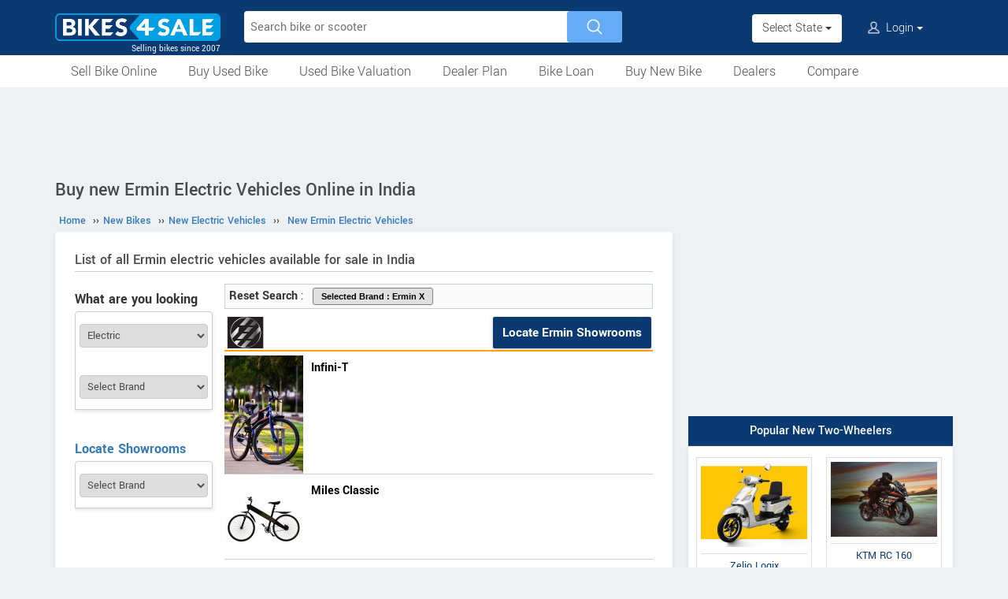

--- FILE ---
content_type: text/html; charset=UTF-8
request_url: https://www.bikes4sale.in/new/electric/ermin/
body_size: 7867
content:
<!DOCTYPE html>
<html lang="en" itemscope itemtype="https://schema.org/WebPage">
<head>
<meta charset="utf-8">
<link rel="shortcut icon" href="/favicon-192x192.png">
<meta name="viewport" content="width=device-width, initial-scale=1">
<link rel="manifest" href="/manifest.json">
<link rel="icon" type="image/png" sizes="192x192" href="/favicon-192x192.png">
<link rel="apple-touch-icon" sizes="57x57" href="/apple-icon-57x57.png">
<link rel="apple-touch-icon" sizes="60x60" href="/apple-icon-60x60.png">
<link rel="apple-touch-icon" sizes="72x72" href="/apple-icon-72x72.png">
<link rel="apple-touch-icon" sizes="76x76" href="/apple-icon-76x76.png">
<link rel="apple-touch-icon" sizes="114x114" href="/apple-icon-114x114.png">
<link rel="apple-touch-icon" sizes="120x120" href="/apple-icon-120x120.png">
<link rel="apple-touch-icon" sizes="144x144" href="/apple-icon-144x144.png">
<link rel="apple-touch-icon" sizes="152x152" href="/apple-icon-152x152.png">
<link rel="apple-touch-icon" sizes="180x180" href="/apple-icon-180x180.png">
<link rel="apple-touch-icon" sizes="192x192" href="/favicon-192x192.png">
<meta name="apple-mobile-web-app-capable" content="yes">
<meta name="apple-mobile-web-app-status-bar-style" content="black-translucent">
<meta name="apple-mobile-web-app-title" content="Bikes4Sale">
<meta name="application-name" content="Bikes4Sale">
<meta name="mobile-web-app-capable" content="yes">
<meta name="msapplication-TileColor" content="#0B3A72">
<meta name="msapplication-TileImage" content="/ms-icon-144x144.png">
<meta name="theme-color" content="#0B3A72">
<title>Buy new Ermin electric vehicles online in India - Bikes4Sale</title>
<meta property="og:title" itemprop="name" content="Buy new Ermin electric vehicles online in India" />
<meta property="og:site_name" content="Bikes4Sale" />
<meta name="description" property="og:description" itemprop="description" content="Buy new Ermin electric vehicles online in India. Find out dealer price of Ermin electric vehicles" />
<meta name="keywords" content="buy online" />
<link rel="canonical" href="https://www.bikes4sale.in/new/electric/ermin/" />
<meta property="og:url" content="https://www.bikes4sale.in/new/electric/ermin/" />
<link rel="stylesheet" type="text/css" href="/scripts/assets/bootstrap/3.3.7/css/bootstrap.min.css" />
<link rel="stylesheet" type="text/css" href="/style/t-56.css" />
<script type="text/javascript" src="/scripts/jquery-3.1.1.min.js"></script>
<script type="text/javascript" src="/scripts/b4s-v6.4.js"></script>
<script type="text/javascript" src="/scripts/4s-common-v6.4.js"></script>
<script type="text/javascript" src="/scripts/assets/bootstrap/3.3.7/js/bootstrap.min.js"></script>
<script type="text/javascript">
var g_sess_state = "";
</script>
<script async src="https://www.googletagmanager.com/gtag/js?id=G-YGBL2D2TM5"></script>
<script>
window.dataLayer=window.dataLayer || [];
function gtag(){dataLayer.push(arguments);}
gtag('js',new Date());
gtag('config','G-YGBL2D2TM5');
gtag('config','AW-1055345410');
</script>
<script>
!function(f,b,e,v,n,t,s)
{if(f.fbq)return;n=f.fbq=function(){n.callMethod?
n.callMethod.apply(n,arguments):n.queue.push(arguments)};
if(!f._fbq)f._fbq=n;n.push=n;n.loaded=!0;n.version='2.0';
n.queue=[];t=b.createElement(e);t.async=!0;
t.src=v;s=b.getElementsByTagName(e)[0];
s.parentNode.insertBefore(t,s)}(window,document,'script','https://connect.facebook.net/en_US/fbevents.js');
fbq('init','439957339057262');
fbq('track','PageView');
</script>
<noscript><img height="1" width="1" style="display:none" src="https://www.facebook.com/tr?id=439957339057262&ev=PageView&noscript=1" /></noscript>
</head>
<body>
<header>
<nav class="navbar navbar-default">
<div class="container">
<div class="navbar-header">
<div type="button" class="navbar-toggle collapsed" data-toggle="collapse" data-target="#bs-example-navbar-collapse-1" aria-expanded="false">
<img src="/style/images/icon-humberger-white.png" width="25" class="onshrink" alt="menu" />
<img src="/style/images/icon-humberger-white.png" width="25" class="normal" alt="menu" />
</div>
<a class="navbar-brand animated" href="/"><img src="/style/images/bikes4sale-420.png" alt="Bikes4Sale" /><span>Selling bikes since 2007</span></a>
<div class="state-login-mbl-grp">

<div class="for-mbl mbl-stateview">
<div class="dropdown">
<button class="btn dropdown-toggle" type="button" data-toggle="dropdown"><img src="/style/images/icon-location.png" alt="Select Location" />Select State <span class="caret"></span></button>
<ul class="dropdown-menu setStateMenu"></ul>
</div>
</div>
<div class="for-mbl mbl-loginview">
<div class="dropdown">

<button class="btn dropdown-toggle" type="button" data-toggle="dropdown"><img src="/style/images/icon-user.png" alt="Login" /> Login <span class="caret"></span></button>
<ul class="dropdown-menu">
<li><a href="/s.php">Login</a></li>
<li><a href="/signup.php">Sign Up</a></li>
</ul>
</div>
</div>
</div>
</div>
<div class="collapse navbar-collapse" id="bs-example-navbar-collapse-1">

<form class="navbar-form navbar-left for-pc" action="/search.php" method="get" id="autoSrchForm">
<div class="searchbar" id="srchBox">
<input type="text" class="srchBox-input" name="q" placeholder="Search bike or scooter" autocomplete="off" maxlength="100" />
<input type="submit" class="srchBtn" value="" />
</div>
<div id="optBox" style="display:none;"></div>
</form>
<ul class="nav navbar-nav mbl-accnt">
<li class="state for-pc"><div class="dropdown"><button class="btn dropdown-toggle" type="button" data-toggle="dropdown">Select State <span class="caret"></span></button><ul class="dropdown-menu setStateMenu"></ul></div></li><li class="user for-pc">
<div class="dropdown">

<button class="btn dropdown-toggle" type="button" data-toggle="dropdown"><img src="/style/images/icon-user.png" alt="Login" /> Login <span class="caret"></span></button>
<ul class="dropdown-menu">
<li><a href="/s.php">Login</a></li>
<li><a href="/signup.php">Sign Up</a></li>
</ul>
</div>
</li>
</ul>
<ul class="for-mbl mbl-list">
<div class="panel-group" id="accordion" role="tablist" aria-multiselectable="true">
<div class="panel panel-default"><a href="/used/sell/"><p>Sell Bike Online</p></a></div>
<div class="panel panel-default">
<div class="panel-heading" role="tab" id="heading6"><div class="panel-title"><a class="collapsed" data-toggle="collapse" data-parent="#accordion" href="#collapse6" aria-expanded="true" aria-controls="collapse6"><p>Buy Used Bike</p></a></div></div>
<div id="collapse6" class="panel-collapse collapse" role="tabpanel" aria-labelledby="heading6"><div class="panel-body"><ul>
<li><a href="/used/buy/"><p>All Used Bikes</p></a></li>
<li><a href="/used/superbikes.php"><p>Superbikes & Imported Bikes</p></a></li>
<li><a href="/used/repossessed.php"><p>Auction Bikes</p></a></li>
<li><a href="/used/buy/bicycle/"><p>Used Cycles</p></a></li>
</ul></div></div>
</div>
<div class="panel panel-default"><a href="/bike-prices.php"><p>Used Bike Valuation</p></a></div>
<div class="panel panel-default"><a href="/dealer-plan.php"><p>Used Bike Dealer Plan</p></a></div>
<div class="panel panel-default">
<div class="panel-heading" role="tab" id="heading7"><div class="panel-title"><a class="collapsed" data-toggle="collapse" data-parent="#accordion" href="#collapse7" aria-expanded="true" aria-controls="collapse7"><p>Bike Loan</p></a></div></div>
<div id="collapse7" class="panel-collapse collapse" role="tabpanel" aria-labelledby="heading7"><div class="panel-body"><ul>
<li><a href="/loan/?i=u"><p>Loan for Buying Used Bikes</p></a></li>
<li><a href="/loan/?i=n"><p>Loan for Buying New Bikes</p></a></li>
<li><a href="/loan/loan-against-two-wheeler.php"><p>Loan Against Bikes</p></a></li>
<li><a href="/emi-calculator.php"><p>EMI Calculator</p></a></li>
</ul></div></div>
</div>
<div class="panel panel-default">
<div class="panel-heading" role="tab" id="headingOne"><div class="panel-title"><a class="collapsed" data-toggle="collapse" data-parent="#accordion" href="#collapseOne" aria-expanded="true" aria-controls="collapseOne"><p>Buy New Bike</p></a></div></div>
<div id="collapseOne" class="panel-collapse collapse" role="tabpanel" aria-labelledby="headingOne"><div class="panel-body"><ul>
<li><a href="/new/motorcycles/"><p>Motorcycles</p></a></li>
<li><a href="/new/scooters/"><p>Scooters</p></a></li>
<li><a href="/new/atv/"><p>ATV</p></a></li>
<li><a href="/new/mopeds/"><p>Mopeds</p></a></li>
<li><a href="/new/electric/"><p>Electric</p></a></li>
</ul></div></div>
</div>
<div class="panel panel-default">
<div class="panel-heading" role="tab" id="headingTwo"><div class="panel-title"><a class="collapsed" data-toggle="collapse" data-parent="#accordion" href="#collapseTwo" aria-expanded="false" aria-controls="collapseTwo"><p>Dealers</p></a></div></div>
<div id="collapseTwo" class="panel-collapse collapse" role="tabpanel" aria-labelledby="headingTwo"><div class="panel-body"><ul>
<li><a href="/new-bike-showrooms/"><p>New Bike Dealers</p></a></li>
<li><a href="/used/dealers/"><p>Used Bike Dealers</p></a></li>
<li><a href="/rent-bike/"><p>Rent a Bike</p></a></li>
</ul></div></div>
</div>
<div class="panel panel-default"><a href="/compare/"><p>Compare</p></a></div>
<div class="panel panel-default"><a href="/tips-and-advices.php"><p>Tips</p></a></div>
</div>
</ul>
</div>
</div>
<div class="for-mbl mobile-header2">
<div class="container">
</div>
<div>
<div class="mbl-navline3">
<div class="container">
<div class="sml-nav-box"><a href="/used/sell/">Sell Bike</a></div>
<div class="sml-nav-box"><a href="/used/buy/">Buy Used Bike</a></div>
<div class="sml-nav-box"><a href="/bike-prices.php">Valuation</a></div>
<div class="sml-nav-box"><a href="/dealer-plan.php">Dealer Plan</a></div>
<div class="sml-nav-box"><a href="/new/">New Bikes</a></div>
<div class="sml-nav-box"><a href="/loan/">Loan</a></div>
</div>
</div>
</div>
</div>
</nav>
<div id="nav-line2">
<div class="container">
<div class="for-pc">
<nav class="nav">
<ul>
<li><a href="/used/sell/">Sell Bike Online</a></li>
<li>
<a href="/used/buy/">Buy Used Bike</a>
<ul class="nav-jusified submenu-4 center">
<li><a href="/used/buy/">All Used Bikes</a></li>
<li><a href="/used/superbikes.php">Superbikes</a></li>
<li><a href="/used/repossessed.php">Auction Bikes</a></li>
<li><a href="/used/buy/bicycle/">Used Cycles</a></li>
</ul>
</li>
<li><a href="/bike-prices.php">Used Bike Valuation</a></li>
<li><a href="/dealer-plan.php">Dealer Plan</a></li>
<li>
<a href="/loan/">Bike Loan</a>
<ul class="nav-jusified submenu-4 center">
<li><a href="/loan/?i=u">For Used Bike</a></li>
<li><a href="/loan/?i=n">For New Bike</a></li>
<li><a href="/loan/loan-against-two-wheeler.php">Loan Against Bike</a></li>
<li><a href="/emi-calculator.php">EMI Calculator</a></li>
</ul>
</li>
<li>
<a href="/new/">Buy New Bike</a>
<ul class="nav-jusified submenu-5 center">
<li><a href="/new/motorcycles/">Motorcycles </a></li>
<li><a href="/new/scooters/">Scooters</a></li>
<li><a href="/new/atv/">ATV</a></li>
<li><a href="/new/mopeds/">Mopeds</a></li>
<li><a href="/new/electric/">Electric</a></li>
</ul>
</li>
<li>
<a href="/dealers.php">Dealers</a>
<ul class="nav-jusified submenu-3 center">
<li><a href="/new-bike-showrooms/">New Bike Dealers</a></li>
<li><a href="/used/dealers/">Used Bike Dealers</a></li>
<li><a href="/rent-bike/">Rent a Bike</a></li>
</ul>
</li>
<li><a href="/compare/">Compare</a></li>
</ul>
</nav>
</div>
</div>
</div>
</header>

<script type="text/javascript">
initLocMenu();
</script>

<div id="bigb">
<center>
<script async src="https://pagead2.googlesyndication.com/pagead/js/adsbygoogle.js?client=ca-pub-2379055516974469" crossorigin="anonymous"></script>
<!-- B4S-970x90-1 -->
<ins class="adsbygoogle"
style="display:inline-block;width:970px;height:90px"
data-ad-client="ca-pub-2379055516974469"
data-ad-slot="5706507593"></ins>
<script>
(adsbygoogle = window.adsbygoogle || []).push({});
</script>
</center>
</div>
<a href="#" id="back-to-top"></a>

<div id="page" class="container">

<style type="text/css">
.srchContainer{overflow:auto;}
.srchContainer .srchBox, .srchContainer .itemBox{float:left;}
.srchContainer .srchBox{width:180px;margin-right:5px;margin-right:10px;border:none;}
.srchContainer .itemBox{width:calc(100% - 190px);}
#buyFilter .buyFiltGrp{width:175px;}
#buyFilter .buyFiltGrp .head{border-top-left-radius:0px;border-top-right-radius:0px;margin-top:5px;}
#buyFilter .buyFiltGrp .content{border-bottom-left-radius:0px;border-bottom-right-radius:0px;}
#itemType,#dealer-list{margin-top:15px;}
.what-head{margin-top:7px;}
.filterOpts .resetButton{width:auto;border:solid 1px grey;font-family:Arial;font-size:11px;}
.filterOpts .resetButton:hover{border:solid 1px white;}
.allItemsTbl{width:100%;border-collapse:collapse;margin-top:35px;}
.allItemsTbl a{display:block;font-weight:bold;color:#333;font-family:Arial;font-size:12px;}
.allItemsTbl a img{display:block;margin:0 auto;padding:10px 20px;color:#333;border-bottom:solid 1px #e2e2e2;}
.allItemsTbl td{padding-right:5px;}
.splBox{border:solid 1px #dedede;border-radius:4px;text-align:center;line-height:1.6em;box-shadow: 0 2px 4px 0 rgba(207, 193, 193, 0.5);transition: all 200ms;padding: 10px 5px;margin-bottom:35px;}
.splBox:hover{box-shadow:0 3px 7px 0 rgba(138, 138, 138, 0.5);transition:all 200ms;text-decoration:none;}
.itemHead{height:44px;margin-bottom:5px;border:none;border-bottom:solid 2px orange;background-color:#fff;color:#333;overflow:auto;}
.itemHead a{color:#333;}
.itemHead .dealDiv{width:calc(100% - 65px);}
.itemHead .dealDiv .button{float:right;text-decoration:none;padding-top:0px;padding-bottom:0px;background-color:#0b3a72;color:#fff;}
.itemHead .imgDiv, .itemHead .dealDiv{float:left;height:40px;line-height:40px;font-weight:bold;}
.itemHead img{width:53px;height:40px;margin-right:10px;}
@media screen and (max-width:654px) {
  .srchContainer .srchBox, .srchContainer .itemBox{height:auto;float:none;width:100%;clear:both;overflow:auto;}
  #buyFilter .buyFiltGrp{float:left;margin-right:10px;width:calc(50% - 10px);}
  #buyFilter select {width:100%;}
  #buyFilter .notImpFiltr{display:none;}
}
@media screen and (max-width:419px) {
  .itemHead .dealDiv span{display:none;}
  .itemHead .dealDiv .button{padding:0px 4px;font-size:15px;}
}
</style>

<script type="text/javascript" src="/scripts/buy-new-v1.4.js"></script>

<div id="secondCol">
  <h1>Buy new Ermin Electric Vehicles Online in India</h1>

  
  <ul itemscope itemtype="https://schema.org/BreadcrumbList" class="schBreadList">
      <li itemprop="itemListElement" itemscope itemtype="https://schema.org/ListItem">
        <a itemprop="item" href="https://www.bikes4sale.in/"><span itemprop="name">Home</span></a>
        <meta itemprop="position" content="1" /> &#8250;&#8250;
      </li>
      <li itemprop="itemListElement" itemscope itemtype="https://schema.org/ListItem">
        <a itemprop="item" href="https://www.bikes4sale.in/new/"><span itemprop="name">New Bikes</span></a>
        <meta itemprop="position" content="2" /> &#8250;&#8250;
      </li>
      <li itemprop="itemListElement" itemscope itemtype="https://schema.org/ListItem">
        <a itemprop="item" href="https://www.bikes4sale.in/new/electric/"><span itemprop="name">New Electric Vehicles</span></a>
        <meta itemprop="position" content="3" /> &#8250;&#8250;
      </li>
      <li itemprop="itemListElement" itemscope itemtype="https://schema.org/ListItem">
        <a itemprop="item" href="https://www.bikes4sale.in/new/electric/ermin/"><span itemprop="name">New Ermin Electric Vehicles</span></a>
        <meta itemprop="position" content="4" />
      </li>
  </ul>
  
  <div class="content">

    
    <h2>List of all Ermin electric vehicles available for sale in India</h2>

    <div class="srchContainer">
      <div class="srchBox">

        <div id="buyFilter">

          <div class="buyFiltGrp">
            <div class="head boxHead">What are you looking for?</div>
            <div class="content">
              <select id="itemType" onchange="changeType();">
                <option value="">Select Type</option>
                <option value="motorcycles"         >Motorcycles</option>
                <option value="scooters"            >Scooters</option>
                <option value="atv"                 >ATV</option>
                <option value="electric"             selected="selected" >Electric</option>
                <option value="mopeds"              >Mopeds</option>
                <option value="three-wheel-scooter" >Three Wheel Scooter</option>
              </select>
              <br /><br />

              <span class="srchLab bold krt-hide">Brand:</span>
              <select id="company" name="company" onchange="advSearch();">
                <option value="">Select Brand</option>
              </select>
              <script type="text/javascript">
              setBrand('ermin');
              </script>
            </div>
          </div>

          
          <div class="buyFiltGrp">
            <div class="head boxHead"><a href="/new-bike-showrooms/">Locate Showrooms</a></div>
            <div class="content">
              <select id="dealer-list">
                <option value="">Select Brand</option>
                <option value="22Motors">22Motors</option>
                <option value="ampere">Ampere</option>
                <option value="aprilia">Aprilia</option>
                <option value="ather">Ather</option>
                <option value="avantura-choppers">Avantura Choppers</option>
                <option value="bajaj">Bajaj</option>
                <option value="benelli">Benelli</option>
                <option value="big-dog">Big Dog</option>
                <option value="bmw">BMW</option>
                <option value="cleveland-cyclewerks">Cleveland Cyclewerks</option>
                <option value="ducati">Ducati</option>
                <option value="emflux">Emflux</option>
                <option value="harley-davidson">Harley Davidson</option>
                <option value="hero">Hero</option>
                <option value="hero-electric">Hero Electric</option>
                <option value="honda">Honda</option>
                <option value="hyosung">Hyosung</option>
                <option value="indian">Indian</option>
                <option value="kawasaki">Kawasaki</option>
                <option value="ktm">KTM</option>
                <option value="lml">LML</option>
                <option value="mahindra">Mahindra</option>
                <option value="menza">Menza</option>
                <option value="moto-guzzi">Moto Guzzi</option>
                <option value="mv-agusta">MV Agusta</option>
                <option value="okinawa">Okinawa</option>
                <option value="polaris">Polaris</option>
                <option value="regal-raptor">Regal Raptor</option>
                <option value="royal-enfield">Royal Enfield</option>
                <option value="suzuki">Suzuki</option>
                <option value="tork">Tork</option>
                <option value="triumph">Triumph</option>
                <option value="tvs">TVS</option>
                <option value="techo-electra">Techo Electra</option>
                <option value="um">UM</option>
                <option value="vespa">Vespa</option>
                <option value="yamaha">Yamaha</option>
                <option value="yobykes">YObykes</option>
              </select>
            </div>
          </div>

          <script type="text/javascript">
          $("#dealer-list").change(function () {
            location.href = "/new-bike-showrooms/dealer/" + $("#dealer-list").val() + "/" + (g_sess_state ? "#" + g_sess_state : "");
          });
          </script>
          
        </div><!-- buyFilter -->

      </div><!-- srchBox -->

      <div class="itemBox">
      
          <div class="filterOpts colorsBox">
            <span style="font-weight:bold;">Reset Search</span> : <input type="button" class="resetButton" onclick="resetCompany();" value="Selected Brand : Ermin X" title="Reset Brand" /> &nbsp; 
          </div>
          
          <div class="itemHead">
            <div class="imgDiv"><img src="/pictures/default/ermin/ermin-100x75.jpg" alt="Ermin" /></div>
            <div class="dealDiv"><a class="button" href="/new-bike-showrooms/dealer/ermin/">Locate Ermin Showrooms</a></div>
          </div>
          
          <div class="thumbBoxItem">
            <div class="imgBoxLeft"><a href="/details/ermin/infini-t/"><img src="/pictures/default/ermin-infini-t/ermin-infini-t-100x75.jpg" alt="Ermin Infini-T" title="Ermin Infini-T" /></a>
            </div>
            <div class="linkBoxRight">
              <a class="head" href="/details/ermin/infini-t/">Infini-T</a><br /><br />
            </div>
          </div>
          <div class="thumbBoxItem">
            <div class="imgBoxLeft"><a href="/details/ermin/miles/miles-classic/"><img src="/pictures/default/ermin-miles-classic/ermin-miles-classic-100x75.jpg" alt="Ermin Miles Classic" title="Ermin Miles Classic" /></a>
            </div>
            <div class="linkBoxRight">
              <a class="head" href="/details/ermin/miles/miles-classic/">Miles Classic</a><br /><br />
            </div>
          </div>
          <div class="thumbBoxItem">
            <div class="imgBoxLeft"><a href="/details/ermin/miles/miles-concrete/"><img src="/pictures/default/ermin-miles-concrete/ermin-miles-concrete-100x75.jpg" alt="Ermin Miles Concrete" title="Ermin Miles Concrete" /></a>
            </div>
            <div class="linkBoxRight">
              <a class="head" href="/details/ermin/miles/miles-concrete/">Miles Concrete</a><br /><br />
            </div>
          </div>
          <div class="thumbBoxItem">
            <div class="imgBoxLeft"><a href="/details/ermin/miles/miles-endless/"><img src="/pictures/default/ermin-miles-endless/ermin-miles-endless-100x75.jpg" alt="Ermin Miles Endless" title="Ermin Miles Endless" /></a>
            </div>
            <div class="linkBoxRight">
              <a class="head" href="/details/ermin/miles/miles-endless/">Miles Endless</a><br /><br />
            </div>
          </div><br />
  <script async src="https://pagead2.googlesyndication.com/pagead/js/adsbygoogle.js?client=ca-pub-2379055516974469" crossorigin="anonymous"></script>
  <!-- B4S-336x280-1 -->
  <ins class="adsbygoogle"
  style="display:block;height:336px"
  data-ad-client="ca-pub-2379055516974469"
  data-ad-slot="8320573337"></ins>
  <script>
  (adsbygoogle = window.adsbygoogle || []).push({});
  </script>
  
      </div><!-- itemBox -->
    </div> <!-- srchContainer -->

    <div class="new-launch" style="border:none;padding:0px;">
      <h3><a href="/compare/" style="color:#fff;text-decoration:none;">Compare Two-Wheelers in India</a></h3>
    </div>

    <div style="clear:both;"> </div>

  </div>
</div><!--End of secondCol-->

<div id="thirdCol">
<center>
<script async src="https://pagead2.googlesyndication.com/pagead/js/adsbygoogle.js?client=ca-pub-2379055516974469" crossorigin="anonymous"></script>
<!-- B4S-300x600 -->
<ins class="adsbygoogle"
style="display:block"
data-ad-client="ca-pub-2379055516974469"
data-ad-slot="8614129192"
data-ad-format="auto"
data-full-width-responsive="true"></ins>
<script>
(adsbygoogle = window.adsbygoogle || []).push({});
</script>
</center>
<div style="height:20px;"><!--gap--></div><center>
<div class="side-box">
<div class="head">Popular New Two-Wheelers</div>
<div class="content side-tabs-pics">
<a href="/details/zelio/logix/logix/"><img src="/pictures/default/zelio-logix/zelio-logix-228.jpg" alt="Zelio Logix" /><span>Zelio Logix</span></a>
<a href="/details/ktm/rc/rc-160/"><img src="/pictures/default/ktm-rc-160/ktm-rc-160-228.jpg" alt="KTM RC 160" /><span>KTM RC 160</span></a>
<a href="/details/bajaj/pulsar/pulsar-150-single-disc-ug/"><img src="/pictures/default/bajaj-pulsar-150-single-disc-ug/bajaj-pulsar-150-single-disc-ug-228.jpg" alt="Bajaj Pulsar 150 Single Disc UG" /><span>Bajaj Pulsar 150 Single Disc UG</span></a>
<a href="/details/simple-energy/one/ones-gen-2/"><img src="/pictures/default/simple-energy-ones-gen-2/simple-energy-ones-gen-2-228.jpg" alt="Simple Energy OneS Gen 2" /><span>Simple Energy OneS Gen 2</span></a>
</div>
</div>
</center>

<div style="height:20px;"><!--gap--></div><center>
<div class="side-box">
<div class="head">Trending New Bikes!!!</div>
<div class="content side-box-slideshows">
<a href="/details/royal-enfield/classic/goan-classic-350-2026/"><img src="/pictures/default/royal-enfield-goan-classic-350-2026/royal-enfield-goan-classic-350-2026-228.jpg" alt="Royal Enfield Goan Classic 350 2026" /><span>Royal Enfield Goan Classic 350 2026</span></a>
<a href="/details/bajaj/pulsar/pulsar-150-twin-disc-ug/"><img src="/pictures/default/bajaj-pulsar-150-twin-disc-ug/bajaj-pulsar-150-twin-disc-ug-228.jpg" alt="Bajaj Pulsar 150 Twin Disc UG" /><span>Bajaj Pulsar 150 Twin Disc UG</span></a>
<a href="/details/ducati/panigale/panigale-v4-r-2026/"><img src="/pictures/default/ducati-panigale-v4-r-2026/ducati-panigale-v4-r-2026-228.jpg" alt="Ducati Panigale V4 R 2026" /><span>Ducati Panigale V4 R 2026</span></a>
</div>
</div>
</center>
<div style="height:20px;"><!--gap--></div><center>
<div class="side-box" id="sideBoxPics2Box">
<div class="head"><a href="/new/electric/">New Electric Bikes & Scooters</a></div>
<div class="content side-tabs-pics">
<a href="/details/yobykes/yo-smart/yo-smart/"><img src="/pictures/default/yobykes-yo-smart/yobykes-yo-smart-228.jpg" alt="YObykes Yo Smart" /><span>YObykes Yo Smart</span></a>
<a href="/details/zelio/logix/logix-2026/"><img src="/pictures/default/zelio-logix-2026/zelio-logix-2026-228.jpg" alt="Zelio Logix 2026" /><span>Zelio Logix 2026</span></a>
<a href="/details/suzuki/e-access/e-access/"><img src="/pictures/default/suzuki-e-access/suzuki-e-access-228.jpg" alt="Suzuki e-Access" /><span>Suzuki e-Access</span></a>
<a href="/details/simple-energy/one/one-gen-2-4-5kwh/"><img src="/pictures/default/simple-energy-one-gen-2-4-5kwh/simple-energy-one-gen-2-4-5kwh-228.jpg" alt="Simple Energy One Gen 2 4.5kWh" /><span>Simple Energy One Gen 2 4.5kWh</span></a>
<a href="/details/warivo/neo/neo/"><img src="/pictures/default/warivo-neo/warivo-neo-228.jpg" alt="Warivo Neo" /><span>Warivo Neo</span></a>
<a href="/details/warivo/nova/nova-s/"><img src="/pictures/default/warivo-nova-s/warivo-nova-s-228.jpg" alt="Warivo Nova S" /><span>Warivo Nova S</span></a>
</div>
</div>
</center>
<div style="height:20px;"><!--gap--></div>
<center>
<div class="side-box">
<div class="head">Low Interest Bike Loan</div>
<div class="content side-box-slideshows" style="padding:0;">
<a href="/loan/" style="border:none;padding:0 0 10px 0;"><img src="/pictures/static/two-wheeler-loan.jpeg" alt="Lowest Interest rate bike loan" style="max-width:100%" /><span>Get finance for buying a new or used bike</span></a>
</div>
</div>
</center>
<div style="height:20px;"><!--gap--></div><center>
<div class="side-box" id="side-box-Price">
<div class="content">
<a href="/bike-prices.php"><div class="head">Bikes4Sale Price Guide : Used Bike Valuation Tool</div></a>
<p><strong>Know the market value of your used bike</strong></p>
<div id="priceWidget">
<select id="priceWid_comp" onchange="setM('#priceWid_comp','#priceWid_modl','#priceWid_vern','#priceWid_year',null); priceWid_removeOth();"><option value="">Select Brand</option></select>
<select id="priceWid_modl" onchange="setV('#priceWid_comp','#priceWid_modl','#priceWid_vern','#priceWid_year',null); priceWid_removeOth();"><option value="">Select Model</option></select>
<select id="priceWid_vern" onchange="setVer('#priceWid_comp','#priceWid_modl','#priceWid_vern','#priceWid_year');" class="krt-hide"><option value="">Select Version</option></select>
<select id="priceWid_stat"><option value="">Select State</option></select>
<select id="priceWid_year"><option value="">Select Year</option></select>
<br>KMs Run <input id="priceWid_km" onkeyup="priceWid_showKMsFormat();" maxlength="6" type="tel"><span id="preiceWid_kmDisplayTxt"></span>
<br><br><input class="clsBtn" value="Check Price" onclick="preiceWid_advSrch();" type="button"><br>
</div>
</div>
</div>
</center>
<script type="text/javascript">
priceWid_Init();
</script>

<div style="height:20px;"><!--gap--></div><center>
<script async src="https://pagead2.googlesyndication.com/pagead/js/adsbygoogle.js?client=ca-pub-2379055516974469" crossorigin="anonymous"></script>
<!-- B4S-336x280-2 -->
<ins class="adsbygoogle"
style="display:block"
data-ad-client="ca-pub-2379055516974469"
data-ad-slot="6546527995"
data-ad-format="auto"
data-full-width-responsive="true"></ins>
<script>
(adsbygoogle = window.adsbygoogle || []).push({});
</script>
</center>
<div style="height:20px;"><!--gap--></div>
<center>
<div class="side-box actBoxSide">
<div class="head"><a href="/used/sell/">Sell Your Old Two-Wheeler</a></div>
<div class="content">
<p>Get the best price for your old bike. Sell your bike at the Largest Used Bike Market.</p>
<div class="preBen">
<div>Why Sell With Bikes4Sale?</div>
<ul>
<li>• Started in 2007 - First bike portal in India.</li>
<li>• More than 8 lakh bikes sold so far.</li>
<li>• Usual time to sell between 1 to 21 days.</li>
<li>• No commission on sale.</li>
<li>• Loan Assistance for Buyers.</li>
</ul>
<p><a href="/used/sell/" class="button">Sell Your Bike Now</a></p>
</div>
</div>
</div>
</center>
<div style="height:20px;"><!--gap--></div>
<center>
<div class="side-box">
<div class="head">Most Read !!!</div>
<div class="content tabsResources">
<div class="tNewsT note-4999"><a href="/news/best-motorcycles-in-india-2025/"><img src="/pictures/thumbs/300/notes-4999.jpg" />Best Motorcycles in India 2025 – Top Picks by Category</a></div>
<div class="tNewsT note-4994"><a href="/news/top-upcoming-bikes-india-eicma-2025/"><img src="/pictures/thumbs/300/notes-4994.jpg" />Top 10 Upcoming Bikes in India from EICMA 2025</a></div>
<div class="tNewsT note-4993"><a href="/news/bajaj-chetak-tops-ev-scooter-sales/"><img src="/pictures/thumbs/300/notes-4993.jpg" />Bajaj Chetak Tops India’s EV Scooter Sales</a></div>
</div>
</div>
</center>
<div style="height:20px;"><!--gap--></div>
<a href="https://www.carz4sale.in/" rel="nofollow" target="_blank"><img src="/pictures/static/sell-car-online.png" alt="Sell Car Online" style="width:100%" /></a>
<div style="height:20px;"><!--gap--></div></div></div><footer>
<center>
<br /><a href="#" class="pwaInstallLink"><img src="/style/images/download-app-gb.png" alt="Install App" title="Install App" /></a>
</center>
<div class="pre-footer"><div class="footCont">
<div class="prefRow">
<div class="prefCol"><ul>
<li class="footer-title">Used Bikes</li>
<li><a href="/used/buy/bikes-in-bangalore/">Bangalore</a> | <a href="/used/buy/bikes-in-hyderabad/">Hyderabad</a></li>
<li><a href="/used/buy/bikes-in-mumbai/">Mumbai</a> | <a href="/used/buy/bikes-in-pune/">Pune</a></li>
<li><a href="/used/buy/bikes-in-chennai/">Chennai</a> | <a href="/used/buy/bikes-in-ernakulam/">Kochi</a></li>
<li><a href="/used/buy/bikes-in-delhi/">Delhi</a> | <a href="/used/buy/bikes-in-lucknow/">Lucknow</a></li>
<li><a href="/used/buy/bikes-in-ahmedabad/">Ahmedabad</a> | <a href="/used/buy/bikes-in-jaipur/">Jaipur</a></li>
<li><a href="/used/buy/bikes-in-kolkata/">Kolkata</a> | <a href="/used/buy/bicycle/">Used Cycles</a></li>
</ul></div>
<div class="prefCol"><ul>
<li class="footer-title">New Bikes</li>
<li><a href="/new/electric/">Electric Two-Wheelers</a></li>
<li><a href="/new/motorcycles/">Motorcycles</a></li>
<li><a href="/new/scooters/">Scooters</a></li>
<li><a href="/new/mopeds/">Mopeds</a></li>
<li><a href="/new/atv/">ATV</a></li>
<li><a href="/custom-motorcycle-builders/">Custom Bikes</a></li>
</ul></div>
<div class="prefCol"><ul>
<li class="footer-title">Services</li>
<li><a href="/loan/">Two-wheeler Finance</a></li>
<li><a href="/bike-prices.php">Bike Valuation</a></li>
<li><a href="/p.php">Bike Selling Plans</a></li>
<li><a href="/featured-listing.php?pid=foot">Featured Listing</a></li>
<li><a href="/dealer-plan.php">Used Bike Dealer Plan</a></li>
<li><a href="/sell-used-bicycles-online.php">Sell Used Cycle</a></li>
</ul></div>
<div class="prefCol"><ul>
<li class="footer-title">About</li>
<li><a href="/about-us.php">About Us</a> | <a href="/used/sell/bike-selling-app.php">Download App</a></li>
<li><a href="/help.php">Help</a> | <a href="/advertise_withus.php">Advertise</a></li>
<li><a href="/contact_us.php">Contact</a> | <a href="/wp/1198/feedbacks/">Feedback</a></li>
<li><a href="/refund-policy.php">Refund Policy</a></li>
<li><a href="/terms.php">T&C</a> | <a href="/privacypolicy.php">Privacy Policy</a></li>
<li><a href="/change-country.php">Change Country</a></li>
</ul></div>
</div>
</div></div>
<div class="post-footer">
<div class="followBox krtPdts"><ul>
<li><a href="https://www.carz4sale.in/" rel="nofollow"><img src="/style/images/carz4sale-420.png" alt="Carz4Sale" title="Carz4Sale" /></a></li>
<li><a href="/"><img src="/style/images/bikes4sale-420.png" alt="Bikes4Sale" title="Bikes4Sale" /></a></li>
</ul></div>
<div class="followBox"><ul>
<li><a href="https://www.facebook.com/Bikes4Sale/" target="_blank"> <img src="/style/images/icon-facebook.png" alt="Facebook" /> </a></li>
<li><a href="https://www.instagram.com/bikes4sale_official/" target="_blank"> <img src="/style/images/icon-instagram.png" alt="Instagram" /> </a></li>
</ul></div>
<div><p class="since">© Bikes4Sale - Selling bikes since 2007</p></div>
</div>
</footer>

<script type="text/javascript" src="/scripts/com-foot-v1.3.js"></script>
<script async src="https://pagead2.googlesyndication.com/pagead/js/adsbygoogle.js?client=ca-pub-2379055516974469" crossorigin="anonymous"></script>
</body></html>

--- FILE ---
content_type: text/html; charset=utf-8
request_url: https://www.google.com/recaptcha/api2/aframe
body_size: 174
content:
<!DOCTYPE HTML><html><head><meta http-equiv="content-type" content="text/html; charset=UTF-8"></head><body><script nonce="JP7H5P9n8z15kLglYVZo4Q">/** Anti-fraud and anti-abuse applications only. See google.com/recaptcha */ try{var clients={'sodar':'https://pagead2.googlesyndication.com/pagead/sodar?'};window.addEventListener("message",function(a){try{if(a.source===window.parent){var b=JSON.parse(a.data);var c=clients[b['id']];if(c){var d=document.createElement('img');d.src=c+b['params']+'&rc='+(localStorage.getItem("rc::a")?sessionStorage.getItem("rc::b"):"");window.document.body.appendChild(d);sessionStorage.setItem("rc::e",parseInt(sessionStorage.getItem("rc::e")||0)+1);localStorage.setItem("rc::h",'1768524568516');}}}catch(b){}});window.parent.postMessage("_grecaptcha_ready", "*");}catch(b){}</script></body></html>

--- FILE ---
content_type: application/javascript
request_url: https://www.bikes4sale.in/scripts/b4s-v6.4.js
body_size: 66078
content:
var iNameBig='Bike';
var arrModel={
'22Kymco':['iFlow','Like','X-Town','Other'],
'22Motors':['Flow','Other'],
'29 Motors':['Cafe Racer','T9','XBike','Kangaroo','Other'],
'4rge':['M2','Other'],
'A and A':['Sprint','Lighter','Other'],
'Aahana':['Powerhouse','Sports','Wolf Warrior','Square Light','Round Light','Eagle','AA-V8','Other'],
'Aarya':['Commander','Other'],
'AAW':['Atom','Proton','Neutron','Electron','Nucleus','Other'],
'AB Motoss':['Race','Rapid','Rays','Smart','Pride','ABM','Vaayu','F15','Other'],
'Abhika':['BAT','City','Dancer','Falcon','Fogo','Himalayan','J','Power','Racer','Roman','Shell','Smart','SUV','Tiger','Travel','Vespa','X','Wolf','Other'],
'ABZO':['Sigilo','VS01','Other'],
'Acer':['MUVI','CPX','TC','Other'],
'ADMS':['DB','TTX','Marvel','M3','Legend','E2G','E-Bullet','GTR','Mantra','Other'],
'Aeroride':['Aero','Astro','Bravo','E-Spark','YB2000','Other'],
'Aftek':['Elmo','Eone','Etwo','Knight Rider','Scorpion','Skipper','Royal Plus','Turbo','Zontes','Other'],
'Aggarwal E-Vehicles':['Alter','Other'],
'AgriVijay':['EV 2 Wheeler','Other'],
'Ahamani':['Swap','Other'],
'Air Voice India Communication':['Aspa','Champ','ERO','Shafira','Other'],
'Airier':['CRZ','Hathi','Jaunty','Solasta','Meraki','Other'],
'Alentar Electric':['XT 50','Other'],
'Alexa E Vehicle':['Dom','Pentro','Other'],
'AltiGreen':['E2W','Other'],
'Altux':['Muscular','Mooving','Abelia','Haughty','Gracia','Flurry','Astro','MX-Mini','OKG','Ovega','Omigo','OKT','Ova','Omax','ODrive','Other'],
'Ambika':['Moon','Easy','Move','Other'],
'Amity EV':['Scooter','Other'],
'Amo':['Brisk','Jaunty','Feisty','Inspirer','S-Pin','Other'],
'Ampere':['V48','Reo','Magnus','Zeal','Primus','Nexus','Other'],
'ANK':['65','Other'],
'Anuraj E Bike':['4000','5000','5500','7000','8000','10000','Other'],
'Aponyx':['GoGreenGo','Other'],
'Appke EV':['Archer','Big Boss','Boss','Gold','Hattrick','Power','Rockstar','Friends','Other'],
'Aprilia':['Caponord','Dorsoduro','Mana','MXV','RS','RS4','RSV4','RX','RXV','SR','SRV','SX','SXV','SXR','Shiver','Storm','Tuono','Tuareg','Other'],
'Arctic Fox':['Moon','Other'],
'Arrow EV':['Eagle','Vespar','Wolf','Other'],
'Arzoo':['Tesla','Marshal','Bolt','Other'],
'Ashwavega':['AV','Beast','Fidato','Phantom','Tuff Loader','Other'],
'Asis':['Classy','Helico','WX','Other'],
'Aslov':['Hyena','Other'],
'Ather':['S340','450','Rizta','Other'],
'Atomex':['A.1.0','A.2.0','A.2.5','Raavi','Other'],
'Atum':['Atum','Vader','Other'],
'Aurita':['Infinity','Model C','Other'],
'Auto Forest':['AF','Other'],
'Auto Rennen India':['On Road Segway','Off Road Segway','Other'],
'Autoline':['Espeed','Other'],
'Automaxx':['Electric Scooter','Other'],
'Autonix':['Bamboo','GO','Indy','Easy','City','Rambo','Voltic','Flexi','Leo','Safar','Volt','Other'],
'Autopal':['Nxt','Other'],
'Avan':['Xero','Trend','Other'],
'Avantura Choppers':['Rudra','Pravega','Other'],
'Aventose':['S','M','Other'],
'Avera':['Retrosa','Vincero','Other'],
'Avon':['Cyclelec','E-plus','E-magic','E-Mate','E-Bike','E-Lite','E-Star','E-Zap','E-Scoot','E-Trust','Other'],
'Baba Motors':['BM','Other'],
'Bahubali':['B10','B20','B30','E-Rickshaw','Loader','Other'],
'Bahuguna':['Electric Auto','Electric Garbage Collector','Electric Rickshaw','Electric Loader','Electric Multi Utility Vehicle','Other'],
'Bajaj':['Aspire','Avenger','Blade','Bravo','Boxer','BYK','Caliber','Chetak','Classic','CT 100','CT 110','CT 125','Cub','Discover','Dominar','Eliminator','Endura FX','Pulsar','Platina','Priya','KB','Kristal','Wave','Wind 125','Saffire','Spirit','Sunny','Sunny Spice','Sunny Zip','Super','Super FE','Stride','4SChampion','Fusion','Legend','M50','M80','Rave','RTZ 125','SX Enduro','V','XCD','150 Scooter','Freedom','Other'],
'Barrel Motors':['Veloc-e','Other'],
'BattRE':['BattMobile','Huge','LoEV','ROADEO','Montra','NewTron','KROSS','IoT','One','gps:ie','Storie','Other'],
'Being Human':['BH12','BH27','Other'],
'Benda':['Eagle','Fox','LFC','Venetor','Other'],
'Benelli':['302R','302S','502','BN','BX','TNT','TRE','TRK','Tornado','Imperiale','Leoncino','ZenZero','Caffenero','Macis','Pepe','Quattronove','RFS','Other'],
'Benling':['Icon','Falcon','Kriti','Aura','Believe','Other'],
'BEV':['PRO GT','GT Race Power','Sweety Pro','E Wish','E Touriest Wish','Other'],
'BGauss':['A2','B8','C12','D15','Max','OoWah','RUV','Other'],
'Bicycle':['Atlas','Bianchi','BSA','Corrado','Decathlon','EMotorad','Firefox','FitTrip','Fuji','Funkier','Giant','Hero','Hercules','Keysto','Kross','Look','Montra','Raleigh','Schnell','Suncross','Toronto','Trek','Ultrabikes','Other'],
'Big Dog':['K9','Other'],
'BikeArk':['Bae','Beast','Cruz','Daz','Exo','Jaz','Kid Boom','Orb','Yolo','Other'],
'bird':['es1','Cruiser','Other'],
'Birla':['Ambition','Spark','Quanto','Electro','E-Smart','XL','DMG','DMS','JF','V6','A 1-4','Other'],
'Blacksmith':['B2','B3','B4','B4 Plus','Other'],
'Blix':['Bravo','Breeze','Shakti','Skyler','Spark','Thunder','Victory','Volta','Thor','Other'],
'BMR':['Bliss','Brigadier','XL','Raptor','Signature','Sonic','HL','Other'],
'BMW':['CE','C 400','C 400 GT','C 650 GT','C 650 Sport','F 650 GS','F 700 GS','F 750 GS','F 800 GS Adventure','F 800 GS','F 800 GT','F 800 R','F 850','F 850 GS','F 900','G 310 Series','G 310 R','G 310 R BS6','G 310 RR','G 310 GS','G 310 GS BS6','G 310 GS - 40 Years GS Edition','G 650 GS','G 650 GS Sertao','HP2','HP4','HP4 RACE','K 1300 R','K 1300 S','K 1600 B','2022 K 1600 B','K 1600 GT','K 1600 GTL','2022 K 1600 GTL','K 1600 Grand America','M 1000 RR','M 1000','R Series','R 1200 GS','R 1200 GS Adventure','R 1200 R','R 1200 RS','R 1200 RT','R 1250 GS','R 1250 GS 40 Years GS Edition','R 1250 GS Adventure','R 1250 GS Adventure 40 Years GS Edition','R 1250 R','R 1250 RT','2022 R 1250 RT','R nineT','R nineT Racer','R nineT Scrambler','R nineT Pure','R nineT Urban GS','R 18','S 1000 R','S 1000 R 2021','S 1000 RR','S 1000 RR 2023','S 1000 XR','S 1000 XR 2021','R 12','S 1000 RR','S 1000 R 2025','F 450','Other'],
'BNC':['Challenger','Perfetto','Boss','Other'],
'Boom Motors':['Anav','Corbett','Retrofit Scooty','Other'],
'Bounce':['Infinity','Other'],
'Brazen':['F-Pro','Daze','Winner','Other'],
'Brightstar':['Electric Scooter','Other'],
'Brilltech':['Brill One','Other'],
'Brisk':['Origin','Other'],
'Brixton':['Cromwell','Crossfire','Other'],
'BSA':['Gold Star','Bond','Falcon','Thunderbolt','Other'],
'BSM E-Bikes':['Legend','Royal','Rider','Other'],
'BU4':['BU','Phoenix','Uron','Other'],
'buymyEV':['E3','E5','X5 Plus','Indibike','Other'],
'CAL-ON':['Elan','Elektra','Elacil','Ellod','Purecil','Velocil','Other'],
'Calamus':['One-25','One-75','Other'],
'Calliper EV':['Varsha','Inventor','Innovator','Creator','Bull','Green Explore','Other'],
'Canopus':['Aurora','Colette','Scarlett','Valeria','Other'],
'CarryWheels':['Buggy Stroller','Coco Balance Cycle','Defender','F1','Freedom','Xbot Hoverboard','Other'],
'CEEON INDIA':['KVR','KVRX','Mareno','Faxion','Trueno','Mysta','Other'],
'CFMoto':['250SR','300NK','450SR','650NK','650GT','650MT','CL-C','CL-X','CX','MT Series','NK Series','Papio','SC Series','SR Series','TR-G','Other'],
'CityLife EV':['Easy','eVolt','eSmart','Jolt','Other'],
'Cleveland Cyclewerks':['Ace','Misfit','Other'],
'Collarev':['Moon','Other'],
'Contino':['ETB','Other'],
'Coppernicus':['T3','Qubit','Other'],
'Corrit':['Hover','Transit','Other'],
'Cosbike':['Agile','Alfa','Bee','Electra','E-Smart','Fusion','Tesla','Winner','Other'],
'Crayon Motors':['Envy','Snow','Zeez','Zumba','Ringo','Other'],
'CRE Motors':['E-Lora','Other'],
'Creatara':['Vanguard','Other'],
'Cybor':['eScout','eWon','Ewon','Liberty','Mc','E-Shtyle','Other'],
'D-Lite':['Victory','Glory','Rozi','Grace','Simu','RX','Neo','Other'],
'Dacus':['Prime','Gold','Austra','Elite','BRD','Sky Hawk','Beko','Other'],
'DailyGoo':['Eline','Other'],
'Dande':['SE1 Princess','SE2 Madrid','S1 Cosimo','S2 Royal','K1 Smart','T1 Promise','Geeva','T5','Other'],
'DAO':['GT','Model 703','Vidyut','ZOR','Other'],
'Dark Fight':['CAT','Easy','Other'],
'Darwin':['D5','D7','D14','Other'],
'Darwyn':['Candy','Other'],
'DBL':['Coral','Dolphin','Lavender','Other'],
'DE':['X Bolt','Alpha','Green Loader','Other'],
'Deedav':['Toya','Toper','Mimi','Drish','Bijli','G20','Roadstar','Liberty','G7','Other'],
'Dejavu':['Dejavu','Max','Jin','Eagle','Cabana','Star','Apro','Grace','Croco','Cado','Moped','Other'],
'Delevery':['U1 Electric','U1','Taurus','Other'],
'Delta E-Bike':['Dodo','Other'],
'Deltic':['EZ','DRIXX','Dash','Star','Vista','Regal','Costa','Legion','ZGS','Trento','Other'],
'Deroz':['Vespa','Sniper','Lorem Scott','Bravo','Retro Man','Bolt','Other'],
'Detel':['DetelEV','Easy','Veeru','Other'],
'Devot':['Electric Motorcycle Prototype','Electric Motorcycle','Other'],
'DeXpress':['DeLite','eLite','Lite','Mettle','U2','Other'],
'Dhartrix':['V1','Other'],
'Diamond':['Mystic','Styler','Switch','Other'],
'Dion':['Delight','Mastro','Mystica','Asta','Augusta','Jule','Prime','Tron','V6','Other'],
'Dispatch':['Scooter','Other'],
'Divine Motors':['Scoot','Other'],
'Diwa':['Vgore','Rapido','Other'],
'DM Electric':['Speedking','Roadstar','Discovery','Galaxy','Roadking','Panther','Other'],
'DMW':['Earth','Earth Plus','Electra','Electra 20','Other'],
'Dot':['Victory','Other'],
'Ducati':['Desmo450','Desmosedici','DesertX','Diavel','Hypermotard','MH900e','Monster','Multistrada','Panigale','Scrambler','SportClassic','SportTouring','Streetfighter','Superbike','Superleggera','SuperSport','SuperSport S','SuperSport 950','XDiavel','Other'],
'Dynam':['Flash','Turbo','Gaze','Wings','Delta','Other'],
'Dynamo':['Rx','Lx','Alpha','Infinity','Lima','Smiley','X','VX','Flyer','Dual','Other'],
'E-Bike Bazaar':['Image','Pride','Other'],
'E-Man':['RS','ES','Other'],
'E-Next':['Jetta','Eco','Pro','Pegaz','Wing','Prime','Other'],
'e-OZ':['Vigor','Windy','Other'],
'E-Royce':['Spike','RS','e-BULL','e-Emperor','e-King','e-Queen','Sardar','Other'],
'E-Sprinto':['LS','BB','Sprinto','Amery','Rapo','Roamy','Other'],
'E-Vishwa':['Swinger','Astro','Pluto','Vesta','Super Ev','E Go','Other'],
'E-Went':['Maki','Marium','SSUP','Rabbitor','JV','Lightning','Other'],
'eAdicct':['EMT','Electric Wheelchair','Other'],
'Earth Energy':['Evolve','Kruze','Glyde','Glyde Plus','Glyde SX','Other'],
'Eastman':['E City Style','26','27.5','28','Other'],
'eBik':['Ebik','Other'],
'eBikeGo':['Muvi','Velocipedo','Other'],
'Ecowave':['Super','Green Harry','Other'],
'EDM Motors':['Tvara','Other'],
'eDrive':['e Prime','e Cross','e Smart','e Pride','Other'],
'EeVe':['Ahava','Atreo','Xeniaa','Your','Wind','4U','Tesoro','Forseti','Soul','Other'],
'eFai':['S1','S2','S3','Other'],
'Eflight':['Star','Gold','Super','Other'],
'Eider':['Adonis','CFMoto Big Boy','CFMoto JetMax','CFMoto 650NK','CFMoto Police','CFMoto Dave','Dronzer','Etania','Huddi','Leora','Ruddy','Stoic','Visrah','Zaara','Other'],
'EKO Tejas':['AXLE','Era','E-Dyroth','RECO','Prive','Evxtro','Rugd','Other'],
'EL-DEER':['600','Glider','Electric Wheel Chair','Other'],
'Electeca':['E-Deliver','Loader','Express','Base Eco','Eco Pro','Mile','One','Ranger','Easy','Style','X5','Other'],
'ElecTorq':['Baaz','Baaz Electric Scooter','Other'],
'Electric Bike':['A1 Sureja','Accura','Ace','Amez','Argentum','Aswini Motors','Atlas','BSA','City Byke','Crazy ebikes','Doon Scooter India','Eastman Industrial','Ebike India','Ecofast Motors','Eko Vehicles','Elektrik Bicycles','Emmel Vheelers','Ennes India','Euro electric','Ev Future','ezipp','Genxt Power','GO Green BOV','Green Electric','iBike','Kailash','Kaiser','Keve Bike','Lectrix','Lohia','Miracle','Morello Yamasaki','Nascent Motors','Oreva','Ozone motors','Petra','Phoenix Snider Power','Power Bike','RA Automobiles','RK motors','RMP','Rotory Electronics','Savvy Go','Shree Balaji Motors','Sinic Motors','Standard','Sushil Vidyuth Motors','Techno Bikes','Tejus Motors','Terra Motors','Ultra Motor','Vijaya Value Electric','VRLA','Walkman World','Xite','XS Bike','Yash','Youth Bikes','Other'],
'Electric One':['E1','Other'],
'ElectroEco':['Eco','Vespa','Skyhawk','Other'],
'Electron':['Pro','Other'],
'Elego':['Electric Scooter','1.2','2.0','3.0','Other'],
'Elektron':['m368','Uni m368','M5X','Other'],
'Elesco':['Classic','E-Roy','Broch','E-Torq','V','Other'],
'eLife':['Air','Natural','Other'],
'Elthor':['Bravo','Coral','H7','Elfa','Frigate','Other'],
'Elyx':['VSQR','Blazro','XLR8R','Vespa','Other'],
'Emeral':['Electric Bike Low Speed','Other'],
'Emflux':['One','Two','Two Plus','Other'],
'Emic':['EV','REN','XDAO','Other'],
'EMOBI':['AKX','Other'],
'Emote':['Surge','Other'],
'EMotorad':['Doodle','EMX','T-Rex','Karbon','Cosmos','Other'],
'Energy':['EV','Other'],
'Enigma':['Crink','GT-450','Ambier','Cafe Racer','N8','H1 Loader','Other'],
'Envee Wheels':['Pride','Pride Lite','Surprise','Bull','Other'],
'EnVERT':['EM18','Other'],
'Eox':['E1','E2','Electric Loader','OKO','OLO','OSO','Zuki','E4','E5','Other'],
'Epick Bikes':['Epick Bike','Other'],
'Ereganto':['Matrix','Wings','Hawk','Other'],
'Erik Buell Racing':['1190RS','1190RX','1190SX','AX','Other'],
'eRise':['e5','e7','eSpin','M3','V5','e9','e4','e1','Other'],
'Erisha':['Supido','Vigueur','Oheo','E-Bike','Other'],
'Erkey Motors':['Erkey','S93','Other'],
'Ermin':['Infini-T','Miles','Other'],
'Esavari':['Orbit','Other'],
'ESHIVA':['Super Bike','Other'],
'Essel Energy':['Get','GET1','GET7','Bolt','Wind','Serf','Other'],
'eTrio':['Ashva','iSwitch','Other'],
'Eureka':['Paris','Valencia','Barcelona','Spark','Thunder','Other'],
'Ev Minda':['Azura','Glizer','Racity','Other'],
'EV Parth':['Vega','Vajra','Other'],
'EV Sundak':['Elite','Keagle','Mars','Signature','Younger','Other'],
'EVeium':['Cosmo','Comet','Czar','Other'],
'Everve':['EF1','Other'],
'Evex':['Craze','E-Bike','E-Rickshaw','E-Loader','Grace','Hasten','Keo','Raptor','Sprint','Sniper','Blaze','Mania','Lighter','Vespa','Other'],
'EVNEXUS':['eZippy','eRangers','Classic','eJourney','eSquare','Royal','xSale','eGrand','ePleasure','eSmart','Igor','Skyrich','ZL3','WSP','947','E5','V6','Z6','eRoyal','H1','Racer','ePony','Other'],
'Evoke':['Urban','Other'],
'Evolet':['Dhanno','Pony','Polo','Derby','Hawk','Raptor','Warrior','Other'],
'Evor':['E Cargo','E Moped','Electric Loader EL 400','Delivery Electric Bicycle DEB 250','City Ride Electric Bicycle CREB 30','E Flat Bed Tricycle FBT 100','E Box Loader EBL 200','E Pedi Rickshaw EPR 30','Other'],
'Evoride':['EvoScoot','Other'],
'Evra':['EX','Luster','Heltor','Mine','Sparkle','Other'],
'Evtric':['Axis','Connect','Mighty','Ride','Rise','J10','Marina','Other'],
'Exa Mobility':['Exa Smart Scooter','Other'],
'Exalta':['Base','Folding','Fatty','Designer','Scooty','Zenx','Prestige','N-Prestige','E-Scooty','E-Cycle','Zeek','Other'],
'Exer':['V','G','C','Other'],
'EZYRIDE':['Opal','Sapphire','Emerald','Garnet','Jade','Pearl','Mantra','Pulse','Opal Plus','Other'],
'FAE Bikes':['Storm','Lite','Cargo','JMT','NYX','Xero','Geliose','Other'],
'FB Mondial':['Hipster','SMX','Sport Classic','Piega','Other'],
'FE Motors':['FE Tron','Other'],
'Felidae':['Euras','Maven','Other'],
'Felixia':['100 Low Speed','Other'],
'Ferranza':['Active','Windy','Bold','V.Pro','Chopper','Load King','Other'],
'Ferrato':['Disruptor','Other'],
'Fidato':['21','Easy Go','Easy Go Plus','Cutie','Future 2020','Loder','Skyhawk','Jugnu','Easy Go Pro','Other'],
'Fleeto':['Matrix Pro','Mini Fleet','Magnum','Wolf Warrior','Gypsy','Wolf','Other'],
'Flio':['Flio','Other'],
'Flycon':['Bright','Empire','Grave','HXT','T3','Grove','Other'],
'Flying Flea':['C6','S6','Other'],
'Flyrides':['Eric','Scout','Stork','Myna','CH','V','MX','Z','Other'],
'Four Fox':['Prime','Supreme','Maxx','Tarzan','S1','Other'],
'Franklin EV':['Nix','Neo','Power','Koro','Other'],
'Freedom Wheels':['FW630','Other'],
'Freego':['F3','F4','F4B','U3','U4','U4B','Other'],
'Fujiyama':['Spectra','Thunder','Vesper','Vespar','Ozone','Classic','Freedom','Other'],
'Future Garages':['ELK','Other'],
'G-Byke':['ActiGO','VesGO','BirdyGO','ReadyGO','SnazZGO','GB','Other'],
'Gaia':['Classic','Dynamic','GE','Legend','Spirit','Storm','Other'],
'Galvan':['Ira','Bits','Other'],
'Gapuchee':['Spy','Neo','Viper','Torque','Bull','Hunk','Dirt Bike','Motocross','Pocket Bike','R1','Hoverboard','UTV','Go Kart','Junior Fat','Road Bike','Prime Baby','Freedom Magwheel','MTB','Other'],
'Garuda':['Bolt','ZIP','Other'],
'Gaura Electric':['Warrior','Sniper','Partner','G5','G6','Other'],
'Gear Head Motors':['Model','Other'],
'Geekay':['Ecobike','Thoronos','Hashtag','Billion','Pegaz','Sturdy','Geometry','HotRod','Bounce','Slush','Smart Boy','Thunder','Zathura','Other'],
'Geliose':['Hope','Other'],
'Gemopai':['Astrid','Ryder','Miso','Other'],
'Gkon':['E-Scooty','Roadies','Battery Operated Scooter','Other'],
'Gleev':['Protos','Other'],
'Global Automobiles':['XPression','Rock','UFO 0150','Other'],
'Godawari':['Eblu','Other'],
'Goeen':['Chalo','Other'],
'Goenka':['Marathon','Other'],
'Goevgo':['G','GEG','NN','UB6','Hulk','Lime','Lyra','Razor','Zigmo','D','Other'],
'Gogoro':['Supersport','2 Series','Delight','CrossOver','Viva','GX','Other'],
'Good Luck':['iZitto','GLR-P','GLR-C','Other'],
'Gowel':['Gowel ZX','Gowel ER Plus','Gowel Eco','Gowel Dual','Gowel Moping','Other'],
'GoZero':['One','Mile','Skellig','Other'],
'GPS EV':['Bumblebee','Other'],
'Gravton':['Quanta','ARQ','QRX','Rapid','Other'],
'Green':['Invicta','Lithino','Loader','Sunny','Udaan','Vista','Other'],
'Green Shuttle':['E Apis','Other'],
'Green Tiger':['Flex','Fusion','Swap','Other'],
'Green Victor Motor':['Mayur','Harry','Glow','Garow','Other'],
'Greeno':['G1','G2','G3','King','Other'],
'Greenpower':['Star','Earth','Other'],
'Greenvolt Mobility':['Mantis','Other'],
'Greta':['Harper','Evespa','Glide','Other'],
'GRP':['11','Other'],
'GT Force':['GT','Soul','Flying','Prime Plus','Other'],
'Guda Electric':['Carry','E-wave','Spark','Egnyte','City','Other'],
'Gugu':['R-SUV','Other'],
'Harley Davidson':['BUELL','CVO','Dyna','MT500','Nightster','Pan America','Softail','Sportster','Street','Touring','Trike','VRSC','X','Other'],
'Harsil':['Aster','Arrow','Adventura','Celesta','Accell','Super Loader','Other'],
'Hashiko':['Green Power','SuperEco','Other'],
'Hayasa':['Ojas','IRA','Daksha','Nirbhar','Vijay','Other'],
'HCD':['NPS','Other'],
'Herald':['Legend','Rider','Royal','Lifter','Other'],
'Hero Cycles':['Lectro','Other'],
'Hero Electric':['Advanta','Atria','AE-29','AE-3','AE-47','AE-75','AE-8','Cruz','Cruz Lithium Ion','Dash','Eazy','Eddy','ESprint','Flash','Flash E2','Flash E5','Flash LA','Flash LI','Flash LX','Flash LX M01d','Flash LX M11a','Flash LX VRLA','Flash HX S12a','Hi-Moto','Maxi','Maxi Lithium Ion','NYX','NYX e2S','NYX E5','NYX ER','NYX HX Dual Battery','NYX Lithium Ion','NYX LX','Optima','Optima DX Lithium Ion','Optima DX','Optima e2S','Optima E5','Optima ER','Optima HS 500 ER','Optima HX Dual Battery','Optima HX','Optima LA','Optima LI','Optima LX Lithium','Optima LX VRLA','Optima Plus','Optima CX Single Battery','Optima CX Dual Battery','Photon','Photon 48V','Photon 72V','Photon HX','Photon LP','Velocity','Wave','Wave DX Extra Mile','Wave DX','Zion','Zion LX','Zippy','Other'],
'Hero Mopeds':['Hero Power','Hero Shakthi','Hero Smart','Hero Ezee SX','Hero Puch','Hero Winner','Hero Turbo','Hero Envoy','Hero Wheelie','Other'],
'Hero':['Achiever','Ambition','CBZ','CBZ Star','CBZ Xtreme','CD','Dash','Dare','Destini','Duet','Glamour','HF Dawn','HF Deluxe','HF 100','Hunk','Hunk 440','Hurikan','Hastur','HX250R','Ignitor','Impulse','Joy','Karizma','Leap','Maestro','Passion','Pleasure','RNT','Splendor','Sleek','Street','SimplECity','iON','Xtreme','XF3R','XPulse','Xoom','ZIR','Mavrick','Surge','Other'],
'Hiko Gams Energy':['Moon','War','Easy','Other'],
'Hind Motocorp':['evvio','Galaxy','Q Serise','Other'],
'Hindustan Power':['Nozzel','Alfa','Booster','Anthem','Vespro','Plenzer','Loader','Other'],
'Hiroshi':['Comet','Star','Pace','Glide','Mini','Other'],
'Honda':['Activa','ADV','Aviator','BeAT','CBR','CB Hornet','CB Twister','CB Trigger','CBF Stunner','CLIQ','CB190R','CB200','CB300F','CB300R','2022 CB300R','2023 CB300R','CB350','CB350RS','CB400','CB400N','CB500X','CB500','CB500F','CB600F','CB650F','CB650R','CB1000R','CD 110 Dream','CG','CRF','CTX','CX','CB150R StreetFire','CB150R ExMotion','Cub','Dio','Dream Neo','Dream Yuga','E-VO','Eterno','EV-Cub','Fury','Grazia','Gold Wing','Hness','Integra','Livo','Lead','Monkey','Navi','Neowing','PCX','Pridor','RC','Rebel','Shine','SP','SP 125','Scoopy','Transalp','Unicorn','VFR','VT 1300CX','XBlade','XR','XRE','MSX','MegaPro','Pop','Biz','NC','X-ADV','Ace','Elite','Forza','Vario','Vision','SH','NX','QC','WN7','Other'],
'Hop':['Leo','Lyf','Oxo','Other'],
'Hound Electric':['Kombai','Other'],
'Hoverboards India':['T6','T9','T10','T11','Hoverboard','Eco Electric Scooter','Smart Self Balancing Scooter','Electric Scooter Mini Robot','Dirt Bike','Other'],
'Hoverpro':['Drift360','X1','Mini Segway','H11','H9','H8','H7','H6','Other'],
'HRE-EV':['Dasher','Wingz','Feather','Other'],
'Hulikkal':['Avatar','Nile','Medley','Rambler','Sylph','Uneek','Fat E-Bike','Other'],
'Hunda EV':['Arik','E Trex','Sigma','Triton Ray','Archer','Electro Blaze','Blaza Alena','Stream','Other'],
'Huse':['Slick','Other'],
'Husqvarna':['Nuda','FC','FE','FS','TC','TE','Svartpilen','Vitpilen','Other'],
'Hyosung':['Aquila GV250','Aquila Pro 650','GD250N','GV650','GT650N','GT250R','GT250RC','GT650R','RT125D','ST7','Other'],
'Hyoto Motors':['SN','Other'],
'iCAR':['A350','Other'],
'Ideal Jawa':['Jawa','Yezdi','Other'],
'IDI Motors':['Optimus Prime','Bumble Bee','Other'],
'Ignitron Motocorp':['Cyborg','Other'],
'iGowise Mobility':['Beigo','Trigo','Other'],
'IME':['Rapid','Surge','Rider','Blade','i3','i5','m3','m5','Other'],
'Impala':['CellEra','Royal','Ziba','Other'],
'Imported':['Adly','AJS','Betamotor','Bimota','BSA','Buell','Cagiva','CCM','Ch Racing','Daelim','Derbi','Douglas','Gilera','Greeves','Hartford','Husaberg','Italjet','Jialing','Kinroad Rock','Kymco','Laverda','Lehman','Lifan','Malaguti','Matchless','MBK','Montesa','Morini','Moto Hispania','Moto Martin','MZ','Raewaco','Rieju','Sachs','Sanyang','Sherco','Sinnis','SYM','TGB','TM','Victory','Other'],
'ImpressEV':['i-Flow','i-Vibe','i-Wave','Other'],
'Inco':['Locomo','Other'],
'Indian':['Challenger','Chief','Chieftain','Chieftain Dark Horse','Chieftain Classic','Chieftain Limited','Chieftain Elite','FTR','Pursuit','Roadmaster','Scout','Springfield','Other'],
'INDOM':['Easy','Move','Moon','Other'],
'inGO':['Flee','Mini','Other'],
'Innolia Energy':['E-Bicycle','Other'],
'iScoot':['Scoot','Other'],
'iVOOMi':['City','City-1','S1','Jeet','JeetX','Eco','Other'],
'iZIP Autos':['Rider','Rock','Rave','Etox','Rhino','Cute','Glido','Other'],
'Janaasha':['Veeru','Other'],
'Jangid Motors':['Advance','Bullet','Deluxe','LDR','Other'],
'Jawa':['Jawa','Jawa BS6','Jawa 90th Anniversary Edition','Midnight Grey','Khakhee','forty two','Perak','350','660','Other'],
'Jayahe':['Move','E-Bullet','GT','NK','NP','Other'],
'Jeevaa':['Cute','Glare','Blaze','Other'],
'JGR Green Mobility':['Mark','Speedy','Nippy','Spider','Arax','Vespa','Ander','Craf','Faz','Other'],
'JH':['Alfa','Delta','Other'],
'Jindal Mobilitric':['R40','Other'],
'Jitendra':['JET','JMT','Klasoo','Yunik','Primo','Other'],
'Jiva':['Aurum','Sniper','Vista','Fusion','Trivo','Other'],
'Johar Energy':['Jet','Other'],
'Joy e-bike':['Gen Nxt Nanu','Advance','Acbelii','Rockefeller','Other'],
'Juthera Green':['Crazy','Mountain Pro','Active Pluse','Other'],
'Kabira Mobility':['Aetos','Hermes','Humsafar','Intercity','KM','KM 3000','KM 4000','Kollegio','Other'],
'Kabirdass':['K100LA','Other'],
'Kachbo Design':['Hornback','Other'],
'Karma':['KS','Other'],
'Kawasaki':['Ninja','Brute Force','Concours','ER','Estrella','Eliminator','KX','KLE','KLX','KLR','Versys','Vulcan','W175','W800','Z','Z250','Z650 ABS','Z650 BS6 2021','Z650 BS6 2022','2022 Z650RS','2022 Z650RS 50th Anniversary','Z800','Z900','Z900 ABS','Z900 2020','Z900 2022','Z900RS','2023 Z900RS','Z1000','Z1000 R Edition','Z1000SX','Other'],
'Kaya':['Power','V-Pro','Super','Other'],
'Keeway':['Agora','Ajax','ARN','Arsen','ATV','Blackster','City','Cityblade','Cruiser','Dorado','Dragon','Dream','Fact','Goccia','GTX','Hacker','Handy','Hurricane','Index','Joy','K300','Kee','K-Light','Logik','Matrix','Milan','Nova','Outlook','Owen','Partner','Pixel','RK iii','RK','RKS','RKF','RKR','RKV','RR','RY6','RY8','SR','Silverblade','Sixties','Speed','Strike','Superlight','Swan','Target','TX','TXM','V-Blade','V302C','Victoria','Vieste','Vivo','X-Light','Zahara','Other'],
'Ketron':['GT 90','GT 80','Other'],
'Keva':['GRX','Grace','Victory','Neo','Storm','Shera','Jaguar','Jet XR','Rosy','Other'],
'Kick EV':['Smassh','Stallion','Other'],
'Kimi Motors':['Electric Scooter','Other'],
'Kinetic Green':['Zing','Zoom','Kool','Flex','Zulu','E-Luna','Other'],
'Kinetic':['4S','Aquila','Blaze','Boss','Challenger','Comet','DX','Flyte','GF','Jupiter','K4','Kine','Kinetic Honda','King','King 100','Luna','Marvel','Nova','Pride','Stryker','Style','Shakti','V2','Velocity','Zing 80','Zoom','Other'],
'Kionic':['Udaan','Raptor','Classic','Other'],
'KOMAKI':['M5','MX','SE','X-One','X2','XGT','TN','FL Super Delux','Super Delux','Ranger','Venice','DT','LY','Flora','MG','Cat','X','XR','Other'],
'Krisaki':['Binser','Dico','Leona','Lion','Power','Strong','250','400','800','NX','Other'],
'KTM':['Duke','Adventure','Freeride','RC','RC8','SX','SX-F','EXC-F','Enduro','SMC','Other'],
'Kuber E-Bikes':['Juniper','Festiva','Vamos','Other'],
'Kubera':['Vega','Royal','Other'],
'Kuku':['Smarty','Lio','Aashee','Mercury','Other'],
'Kyoto':['Future','AW22SE','King','Other'],
'Kyte Energy':['Magnum','Stella','X1','Other'],
'Lambretta':['V-Special','Other'],
'Landi Lanzo':['Landi','Other'],
'LAPA':['Neoteric','Other'],
'Lebu':['Rock','Jumbo','Star','Hope','Hope Plus','Hope Delux','Loader','Strom','Shine','Other'],
'Lectrix':['LXS','SX','ECity','NDuro','Zyro','Other'],
'Lectro':['Clix','E-Zephyr','EHX20','Essentia','Glide','Kinza','Townmaster','F1','F2','F3','F6','H3','H5','C1','C3','C4','C5','C6','C7','C8','Other'],
'Li-Ions Elektrik':['Spock','Other'],
'Liger':['X','Other'],
'LightSpeed':['Bamboochi','Dryft','Fury','Glyd','Whizz','Rush','Other'],
'Limitless':['Spirit','Torque','Other'],
'Lithos':['ARDR','Concord','Other'],
'LML':['Adreno','CRD','Energy','Sensation','Moonshot','Orion','NV','NV Spl','NV 4S','Select','Select II','Select 4','Supremo','Star','Trendy','Beamer','Graptor','Freedom','Vespa','Vespa XE','Pulse','Other'],
'Log9 Materials':['Rapid','Bzinesslite','Other'],
'Lohia':['Oma','Fame','Other'],
'LoopsPro':['LP300','LP300 Electric Bicycle Ladies','Other'],
'Lords':['Bijli','Ignite','Zoom','Stylon','Prime','Other'],
'Lovenssa Motor':['Super','Other'],
'Lundafei':['Monkey','Little Turtle King','Battle Leopard','133S','Bicycle','Other'],
'M2GO':['Civitas','X1','Other'],
'Mac Auto':['Prime','Milan','Apollo','Neo','Bandhu','Other'],
'MAC':['Cube','Warrior','Kaizen','Spark R','Other'],
'Mach City':['iBike','Munich','Other'],
'Mach':['M5','Other'],
'Magron Novus':['HX','CX','Other'],
'Mahindra':['Centuro','Duro','Kine','Flyte','Gusto','Mojo','Pantero','Rodeo','Stallio','GenZe','Other'],
'Mankame':['Ep-1','Other'],
'Mantra':['E-Bike','Elektra','Legend','Marvel','Monarch','Rider','Royal','Vision','Other'],
'Mapsor':['M','Other'],
'Marlin Bikes':['Yeti','Thor','GT29 MTB','Other'],
'Maruthisan':['Prince','Beat','Elgo','Racer','MS','Dream','Other'],
'Mastiebikes':['Sigma','Uno','Other'],
'Matelco Superbikes':['Iris','Urbano','Hayai','Other'],
'Matter':['Motorbike','Aera','Other'],
'Maxim':['Blaze','Stream','Sprint','Fusion','Chopper','Supreme','Sigma','Loader King','Max Loader','Loader','Other'],
'Mazout':['Stride','Other'],
'MBP':['M502N','C1002V','Other'],
'MechTric EV':['Bonny','Eagle','Jupiter','Krish','Novel','Soniq','Spectra','Storm','Superb','Venus','Vibrant','Wasp','Other'],
'Meera':['Ezing','Felico','Greiti','Krespa','Other'],
'Megtron Mobilities':['Vigor','Grace','Spot','Beat','Other'],
'Meissa Reeve':['Prance','Scooch','Other'],
'Menza':['Lucat','Other'],
'Merico':['Eagle','Fashia','Evanka','Speedstar','Other'],
'Metro':['M6','T9','E8S','Thrill','Other'],
'Miracle-5':['E-Bike','Futura','Race','Loader','Other'],
'Miraki':['Grip','RubiQ','Copter','Other'],
'Misaki':['Bolt','Moon','Pace','Wind','Other'],
'MKB':['P Urja','B Fly','Rhino','Other'],
'Modified Bike':['Other'],
'Motion':['Breeze','Other'],
'Moto Guzzi':['Audace','California 1400 Custom','California 1400 Touring','Eldorado','Griso','MGX','Norge GT 8V','Stelvio 1200 NTX','V7','V7 II','V7 III','V85','V9','Other'],
'Moto Morini':['Corsaro','Granpasso','Rebello','Scrambler','X-Cape','Seiemmezzo','Other'],
'Motovolt':['Hum','Kivo','Ice','M7','URBN','MVS','Other'],
'Mozart':['Mars','MM Pro','MA','E-Scooter','E-Bike','Younger','Other'],
'Mudit Ridh':['Lyra','Zigmo','Razor','Rider','Neon','King','Rover','Xplorer','Impulser','Max','Saarthi','Smart','Loader','Other'],
'MV Agusta':['Brutale','Dragster','Rivale','F3','F4','Stradale','Turismo Veloce','RVS','Other'],
'mXmoto':['MX9','MX','M16','MG','Other'],
'Nahak':['Exito','Container','Veeta','P-14','Pari','Prince','Zippy','Garuda','Other'],
'Naks Automation':['Naks 90','Other'],
'Nappinnai':['Scotra','Other'],
'NDS Eco Motors':['Alfa','Lio','E2C','E2C-D','SQD','Other'],
'Neelam':['EMIC','E-Scooters','E9','Other'],
'Neo Prime':['Moon','Easy','War','Nice','Ashwa','Other'],
'NeoMotion':['NeoFly','NeoBolt','Other'],
'Newtron':['Z250','Z300','Z350','Z400','XE','Other'],
'Nexa Electric':['AGM','Other'],
'Nexzu':['Aello','Dextro','Rompus','Roadlark','Bazinga','Other'],
'Nibe Motors':['Swing E-Scooter','Indian Army E-Cycle','Postman E-Cycle','Police E-Cycle','Lipo E-Cycle','Gents E-Cycle','Ladies E-Cycle','E-Passenger Auto Rickshaw','E-Loader','E-Garbage Loader','E-School Van','Foldable E-Cycle','E-Vegetable Van','E-Bus','S-Series','S1-Series','Other'],
'NiceDual':['Bulky','Smiley','Beauty','Glory','Other'],
'NIJ':['Accelero','Flion','QV60','Other'],
'Ninety One':['Meraki','Z','VX','RX','NX','XE','FX','Other'],
'Nisco Electra':['E-Scooter','E-Scooty','E-Star','E-Bike','Other'],
'NK E Bikes':['Ninja','Wolf','GTR','Hurricane','Spimri','Rapido','V6','Tourney','Classic','Other'],
'NorthStar EV':['Comet','Galaxy','Other'],
'Norton':['Atlas','Commando','Dominator','Manx','V4','Other'],
'NSW':['Windy','Warrior','Soldier','Other'],
'Numeros Motors':['Diplos','n-First','Other'],
'Nuze':['i1','i3','S1','S3','Other'],
'NXT Motors':['Renard','Other'],
'NXT':['Italia','E Ryder','E Flyer','Loader','Other'],
'NXTE':['Prince','Winner','Grace','Alfa','Energy','Evita','Glide','Zenith','Trike','Other'],
'Oben EV':['Rorr','Oben','Other'],
'ODO':['Fat Electric','MTB Electric','Normal Electric','Other'],
'Odysse':['Evoqis','Hawk','Racer','E2go','V2','Trot','Vader','Hyfy','Snap','Other'],
'Oita':['Scenic','Bluz','Crypto','Slayer','Phantom','ZX','Loader','Other'],
'Okaya':['Classiq','Avioniq','Freedum','Faast','Motofaast','Other'],
'Okinawa':['Dual','Ridge','Raise','R30','Praise','i-Praise','Lite','Oki','Okhi','Cruiser','Other'],
'Okoyama':['Trench','Trigger','Truss','Other'],
'Ola':['S1','Diamondhead','Adventure','Cruiser','Roadster','Gig','Other'],
'Omaha EV':['Canary','Drake','Eagle','Skylark','Starling','Swallow','Other'],
'Om Paradise':['EKO','Other'],
'OMO':['Model E.0','Model 1.0','Model 1.7','Hampi','Manali','Ladakh','Panda','Other'],
'One Electric':['Kridn','KBike','Other'],
'One Moto':['Commuta','Electa','Byka','Other'],
'ONZO':['One','Green','Eco','Nitro','Spark','Kwik','Other'],
'OPG Mobility':['Defy','Other'],
'Opto Electric':['Brito','Classo','ARO','Classroom','Nova','Other'],
'Oreva':['Aarieyana','Adidev','Alish','Other'],
'Ormax':['Alpha','B5','B6','B7','BS7','Croma','Cycle Rikshaw Auto','DX','Garbage Van','LDR Closed Body','LDR','Ninja Auto','Ninja Plus Auto','School Van','Vegetable Van','ZX Plus','ZX','Other'],
'Orxa':['Mantis','Other'],
'OSM':['Zoro','Fiare','Mopido','Other'],
'Ostrich':['Classic Ex','Ecstacy 220ED','Other'],
'Ozotec':['Bheem','Gen2','Flio','Other'],
'Paarth Sarthi Automotive':['GT','Power','SUV','S Pro','V Pro','Other'],
'Pahal EV':['Easygo','Espa','Dugo','Daksh','Mahak','Sano','Other'],
'Palatino':['Angel','Sunshine','Princess','Spyker','Ryan','Other'],
'Paradise Electro Auto':['Foton','Classic Neo','Sporty','Other'],
'Parama E Mobility':['Cruze','Blaze','Other'],
'Parsuvi Motors':['Livi','Opia','Addi','Fox','V8','TSL','B','Shell','Other'],
'PATA Electric':['Sailor','Other'],
'PedalEase':['Bande Mountain Bike','Electric Bicycle E-Bike 250w','Other'],
'Pedaleze':['H2','C2','O2','Other'],
'Pegacorn':['Aurora','Centauri','Crystal','Scorpion','Envirosafe','Other'],
'Peugeot':['Citystar','Django','Kisbee','Ludix','Jet','Metropolis','Satelis','Speedfight','Streetzone','Tweet','Vivacity','e-Vivacity','Vogue','Vox','Other'],
'Pi Beam':['M-03','E-03','Other'],
'Piaggio':['Fly','Liberty','One','Typhoon','Other'],
'Pinaaki':['Diamond','Emerald','Flexi','Go','Leader','Sarv Safari','Trandy','Platinum','Other'],
'Plaudit':['E Scooter','E Cycle','Other'],
'Poise':['NX','Grace','Zuink','Other'],
'Polaris':['Outlaw','Phoenix','Ranger','RZR','Scrambler','Sportsman','Trail Blazer','Trail Boss','Other'],
'Polarity':['E1K','E2K','E3K','S1K','S2K','S3K','Other'],
'Porwal Electric':['Enviro','CoolE','Other'],
'Power':['P Sport','Other'],
'Powerado':['Leistung','Archer','Cycloped','Other'],
'Powerhugs':['VX','ZX','Other'],
'Powerland':['ATV Tractor','Other'],
'Powertrons':['Crampo','Evelo','Other'],
'Prakriti':['Espa','Super','Neo','Defender','E-VPA','Other'],
'Prasinos':['Moon','Easy','Other'],
'Prevail Electric':['Finesse','Elite','Wolfury','Other'],
'Prosspa':['Platina','Pro','Saffire','Other'],
'PS':['Power','Magic','Other'],
'Pure EV':['Egnite','ecoDryft','ETrance','epluto','ETron','ETryst','Other'],
'QJ Motor':['SRC','SRK','SRV','Other'],
'Quantum':['Plasma','Elektron','Milan','Bziness','Other'],
'R2H Motors':['eRideLite','Other'],
'Raft Motors':['Indus','Teesta','Nubra','Magnetic','Warrior','Zanskar','Jispa','Indrajeet','Other'],
'Raftaar':['Electrica','Bumblebee','Galaxy','Cruzer','Lima','Wispa','Other'],
'RapidX':['Delivery Boy','Normal Use','Other'],
'Raptee Motors':['Mark 1','Mark 2','T30','Other'],
'Raymotoss':['Rayo','Rider','Other'],
'RBS eVA':['A1-4','Legend','Rider','Marvel','Rio','Royal','Auram','JF','KN','RBS250 Loader','V6','V-Power','Other'],
'RD Bikes':['F1','F2','F3','F4','NW','NC','NM','Encore','Beam','Other'],
'Reddy Go':['RG','Voltic','Go','Easy','Other'],
'RedMoto Xev':['R1X','R3X','R5X','Other'],
'Redtrinity':['Redender','Other'],
'Regal Raptor':['Bobber','Cruiser','Daytona','Spyder','SPT','Chopper','Raptors Police Legacy','Cafe Racer','Classic','Plider','DY','Max','XSUV','SPN','Shark','Proton','Other'],
'Remark':['Aten','Hip Hop','Hi Energy','Electiva','Other'],
'Revamp Moto':['RM','Other'],
'Revolt':['RV 400','RV 300','RV1','RV BlazeX','Other'],
'RGR Automotive':['Bumblebee','Electrica','R9','Roadstar','Other'],
'Riky E-Bikes':['Alpha','M1-Hard Tail','M2-Hard Tail','M3-Hard Tail','Triple Suspension','Other'],
'Rith Auto':['EM','EV-FX','Racer','Igor','Crysta','Other'],
'River':['Indie','Other'],
'Rivot':['NX','Other'],
'Robust':['Mark','Other'],
'Rolux':['Speed','E Sports','Fatboy','Rangar','Voyager','Other'],
'Ronflant':['X1','Hawk','Robust','Kool','Classic','Brisk','Mantis','Nitro','Pierce','Other'],
'Roulik':['Inizio','Other'],
'Route':['E-Rush','E-Wiz','e-fly','E-Lite','R','Other'],
'Rowwet':['Eleq','Zepop','Vegatron','Trono','Rame','Other'],
'Royal Enfield':['Bullet','Classic','Continental GT','Despatch','FT','Himalayan','Hunter','Interceptor','Lightning 535','Meteor','Thunderbird','Vintage','Rumbler','Scram','Shotgun','Guerrilla','Bear','Other'],
'Royal EV':['E-Wish','K2','Maze','Vegas','Nebula','Gladiator','Chottu','Trango','Loader','Other'],
'Royal Touch':['Aurora','Legend','Prince T','Revival','Roar 4','Storm','Vista','Other'],
'Rugged':['G1','Other'],
'RunR':['HS','Other'],
'S-One Electrix':['Wind','Pace','Pro','Bolt','Appu','Other'],
'Saarthi':['Oza','Spark','Ashwa','Other'],
'Sampoorn':['Astir','Bidalah','Bvolt','Chitrkah','Harinah','Jelen','Kaplan','N107','Varkah','Xurt','Zeka','Paraday','E-Zess','Glory','Azzure','Archar','Crown','Royal','Legend','Other'],
'Sanvision Ventures':['SV','Other'],
'Save':['Sup-Li','Swag-e','Other'],
'Sayl':['MUV','T1','Other'],
'SBTEK':['CiTron','Other'],
'Seeka':['Vatsal','Smak','S-Flash','SM','SBolt','SSeagun','Sx150E','Sx300E','SYD','Stingray','Other'],
'Segway':['KickScooter','Ninebot','Other'],
'Semzy':['KaSa','Mini','Other'],
'SES':['Fly','Eagle','Tuff','Zoom','E-Rickshaw','Bold','Hobby','Nova','Formel','Eagle Plus','Tuff Plus','Eagle Quikk','Other'],
'Simple Energy':['One','Dot One','Other'],
'Sina Mobility':['Version-E','Other'],
'Skyride':['Pride','Other'],
'SM Geo':['Rider','Lovely','Magic','Whespa','Classy','Whespro','Active','Sport','Yami','Kalki','Kanaki','Tank','Sheldon','Trinity','E Loader','Sughosh','Kapali','Pinaak','Shesha','Vihasa','Kiraat','Other'],
'Smartron':['tbike','t.kick','Other'],
'Smartway':['Smart Alec','Other'],
'SN EV':['Falco','Eagle','Other'],
'SN Solar':['Bolt','Wave','Other'],
'Sokudo':['Acute','Select','Rapid','Plus','Dhansu','Other'],
'Solasta':['Romai','Other'],
'Soni':['Angel','Elektra','Bee Plus','EZ','City Ride','Other'],
'Spare Parts':['Air Filter','Glove','Handle Lever','Helmet','Horn','Indicator','Jacket','Knee Guard','Light','Mirror','Puncture Repair Kit','Riding Shoes','Saddle Bag','Shock Absorbers','Silencer','Tank Bag','Tyre','Wheel','Other'],
'Speego':['Appebetor','XPUMA','Buzz','E-Rickshaw','DLX E-Rickshaw','Morni DLX Steel Version 2.0 E-Rickshaw','CR Commercial Loader','Other'],
'Spero':['e30','e45','e60','e100','LoCo','LC','eu30','eu45','eu60','Other'],
'Srivaru Motors':['Alive','Prana','Other'],
'SR Motor':['Fat Cross Country eBike 1000 Watt','Fat Cruiser 500 Watt','Folding eBike 250 Watt','Forest Ranger Fat eBike Bafang Ultra 1000 Watt Mid Motor','Raptor Fat eBike Bafang Ultra 1000 Watt Mid Motor','Road eBike 250 Watt','SUR RON MX','SR8','Urban eBike 250 Watt 700c','Other'],
'SS Bikes':['Cosmos','Monero','Stellar','Phantom','Other'],
'Stark Future':['VARG','Other'],
'Stella':['SA1000','SA2000','BUZZ','Eron','Other'],
'Stilio':['F1','Other'],
'Strikeco':['Volt','Cresta','Sprint E','Verv','Electrn','Other'],
'Stripes Motors':['Dulcet','Wind','Phoenix','Other'],
'Strode':['Rover','Pod','Carbon','Griffin','Other'],
'Stryder':['Voltic','Other'],
'Sturdy Bikes':['Electric Fat Bike','Other'],
'Sujas Electricals':['Electric Bicycle','Electric Scooter','Other'],
'Super Eco':['T1','T3','T4','S1','S2','S25','SE1','SE2','SE3','Z Plus','Magnet','SE','Bheema','T1 FX','T1 Sport','T1 XL','S2 VX','Other'],
'Super Go':['Big Galaxy','Greno City','T3 Oscars','VSP','Ultra Lion','GT','T1 Blue Sky','Super Bharat','Black Electric','Jumbo Electric','Other'],
'Super Soco':['CPX','TC','CUx','F01','On-R','CU','TS','Other'],
'Supertech':['GT','Power','V-Pro','i5 Scooty','3 Wheel Scooty','Pilot','U-Pro','Tiger','S-Pro','Active','Zapster','Other'],
'Suzuki':['Access','Avenis','Bandit','Burgman','DR','Fiero','Gixxer','GS 150R','GSX R125','GSX R600','GSX R750','GSX R1000','GSX R1000R','GSX R1000Z','GSX 600F','GSX S750','GSX S750Z','GSX S1000','GSX S1000F','GSX','GZ','Hayabusa','Hayabusa GSX1300R','Hayabusa Z','Hayabusa 2021','Hayabusa 2023','Hayate','Heat','Inazuma','Intruder','Ind Suzuki AX100','KATANA','KingQuad','Lets','MAX','Ozark','RM','RMX','Samurai','Shaolin','Shogun','SlingShot','Swish','Supra','SV','TU','QuadSport','V-Strom','Zeus','VanVan','Boulevard','Satria','GD','Address','e-Access','e-Address','Other'],
'Svitch':['XE','CSR','Other'],
'SVM':['Prana','Other'],
'Swagtron':['EB-5','EB-6','EB-7','EB-8','K1 Kick Scooter','K2 Toddler 2-in-1','PRO SG3','ST045 Stunt/Freestyle Scooter','ST046 Stunt/Freestyle Scooter','ST047 Stunt/Freestyle Scooter','SwagBoard Twist Remix T881','SwagCycle Envy','Swagcycle Pro','Swagger 5 Elite','Swagger SG-1 Carbon','Swagger SG-2 Classic','T1 Pro','T6 Off-Road','Vibe T588','Swagger 5 Elite City Commuter','Swagger Pro SG3','Swagger SG-1','Swagcycle EB5 Pro Plus','EB-7 Elite Plus','SwagBoard NG-1','SwagBoard Twist T580','SwagSkate NG-3','T580 Warrior','Warrior XL Off-Road','Other'],
'Swiftronic':['Vega','Other'],
'SWM':['Superdual','RS','SM','Other'],
'Syncin':['EZY','Other'],
'Tara International':['DZ02E','Hari S56B','Bi-Cycle','Other'],
'Tarang':['E-Moped','E-Wheel Chair','Other'],
'Techinnovate':['Ambler','Other'],
'Techo Electra':['NEO','Emerge','Raptor','Saathi','Other'],
'Tejas':['Aero','Drift','E-Drive','EdgeX','Flash','Flex King','Franklin','Fusion','Ignite','Pulse','Quantum','Rew','Spark','Sprint','Vespa','Vibe','Vortex','Other'],
'Tes':['125','500','Prime','Dude','Max','Power','Other'],
'Tezlaa':['Alpha','Other'],
'Thukral':['E Gen','Other'],
'Thunderbolt':['EZ','Delux','Elektra','Bee Plus','Other'],
'Time4ev':['TEM','Other'],
'Tiranga':['Epic','Vyom','Vajra','Nandi','Other'],
'TMA':['Vispa','Snow','Cycle','Zeez','Envy','Vishpa','Eagle','ENV','JY','Queen','Other'],
'TNR':['Jetter','Turner','Zooba','Estyla','Licino','Other'],
'Tork':['T6X','Kratos','Other'],
'Toroid':['Maverick','eBike','Rudra','Other'],
'Toutche':['Heileo','Other'],
'Toxmo':['Rhino','Rock','Tox','KN3000-OA','318','KN','Run','Rahino','Rider','Other'],
'Transmobility':['ACE','Other'],
'Transysco':['LEVO','Other'],
'Triad':['C1','C3','E1','E1 Pro','E3','E3 Pro','E5','E5 Pro','E7','FTB','FTB Pro','FTB 27.5','M1','M2','M3','M4','M6','M7','X1','X2','X3','X4','Other'],
'Trinity Motors':['Amigo','Yaarii','Rafiki','Friend','Mitra','Sathi','Dost','Other'],
'Triple Power':['Winner','Next Generation','Other'],
'Triumph':['Daytona','Speed','Speed Triple','Speed Twin','Street Cup','Street Twin','Street Triple','Street Scrambler','Tiger','Rocket III','Thunderbird','America','Speedmaster','Scrambler','Thruxton','Bonneville','Sprint','Trophy','Trident','Tracker','Other'],
'TronX':['One','TRX','FTS','Other'],
'Trouve':['Electric Hyper-sports Superbike','H2','Other'],
'Trueno':['Trueno','Other'],
'Tucker':['ATR','BTX','City Ride','Tango','Tuck','Masti','E-Loader','E-Passenger','Electric Passenger Rickshaw','E Boat','Other'],
'Tunwal':['Alfa','Storm','Sport','Elektrika','Lithino-Li','Mini Lithino','Roma','T','TEM','TZ','E-Boat','Other'],
'Tusawada':['Blossom','Dangus','Glide','Velox','Raakit','Nebo','Other'],
'TVS':['Apache','Akula','Centra','Champ','Dazz','Draken','Fiero','Flame','Graphite','Jive','Jupiter','iQube','MAX','M1','NTORQ','Neo','Orbiter','Phoenix','Radeon','Raider','Rockz','Ronin','Scooty','Sport','Star','Spectra','Stryker','Super Champ','X','XL','Tormax','Victor','Wego','X21','Entorq','Creon','Zeppelin','50','RTR','RTX','Zest','Other'],
'TX9':['FT','Robo','Other'],
'Tylos':['Dove','Phoenix','Sparrow','Heron','Other'],
'Tyst':['Torque','Trigger','Other'],
'Uboard':['3 Wheel Drifter','Classic 6.5','Discovery','E-Cart Drifter','E-Kick','E-Skate','Eco 6.5','Evo Plus','Explorer A1','Explorer MINI','Explorer XL','Fatbike','Hybrid 6.5','Hybrid 8','Hybrid 10','Hybrid Electric Cycle','Spacebike','SUV Off-Roader','Other'],
'Ujaas':['eGo','eSpa','eZy','Other'],
'Ukava':['Storm','Royal','Wink','Rapid','Yava','Vega','Raya','Cargo','Other'],
'Ultraviolette':['F77','F99','Tesseract','Shockwave','X-47','Other'],
'UM':['Renegade','DSR','Duramax','Falcon','Fastwind','Flash','GP1','Hypersport','Max','Matrix','Nitrox','Powermax','Razor','Venus','Xtreet','Other'],
'Unik Motors':['Zip See','Other'],
'Uninor':['Magma','Signature','Tufan','Classic','Boss','Max','Galaxy','Other'],
'Unirox':['E-Rox','Other'],
'United Electric Company':['United Electrica','Other'],
'Urja':['E-Life','E-Zess','Rudra','Chetna','Other'],
'URV':['B6','Tempest','Volt','Atom','E-Fat Bike','E-Bot','Other'],
'Uton Energia':['fortyfive','Other'],
'Vaan':['Stelvio','Urbansport','Other'],
'Vahak':['Grazia','Vyom'],
'Vajram Electric':['Muvi','Velocipedo','Jumbo','Emperor'],
'Varcas':['Crony','Aman','Ruby','Other'],
'VDP':['Grace','Pythons','Yuvitron','Other'],
'VE':['250','E-Vespa','Glide','Harper','Other'],
'Ved Motors':['Rush','Cute','Laim','Liam','Scoopy','Namo','Other'],
'Veestaar':['Warrior','Sniper','Partner','Other'],
'Vegh':['L','S','Other'],
'Velev':['Vio','VEV 1','Other'],
'Venu Motors':['Thunder','Wenu','Other'],
'VERB':['Panther','Air','DMS','JF','A1-4','350','Other'],
'Verge':['TS','Other'],
'Vermeiren':['Dual Seat Electro Scooter','Electro Mobility Scooter','Indoor Electro Scooter','Outdoor Electro Scooter','Other'],
'Versatile':['Ve-45 Li - The Go-Getter Ride','Ve-55 Li - The Aspirer Ride','Ve-90 Li - The Cruiser Ride','S-15','Other'],
'Vespa':['Dual','Elegante','Elegante 125 BS6','Elegante 150','Elegante 150 BS6','Esclusivo','LX 125','LX 125 BS6','VX 125','125','Urban Club','GTS','946','946 RED','946 Emporio Armani','946 bunny','Notte','Primavera','S','SXL','Sprint','VXL','RED','Racing Sixties','Elettrica','Sei Giorni','ZX','Justin Bieber','946','Tech','Qala','Other'],
'Vibgyor':['Gallop','Hunter','Shark','Other'],
'Victory':['Bhim','Deluxe','Super Deluxe','Sumfonl','Vero','Ventura','Smart','Spark','Sporty','Star','Veero','Oza','Other'],
'Vida':['Dirt','V1','V2','VX2','VXZ','Ubex','Other'],
'Vier':['Model V4','Model V8','Model V9','Other'],
'Vigor':['VZ','VX','Cafe Racer','Other'],
'Vijnata':['Arka','Other'],
'Vike':['XMan','M3','V1','Q7','Gogo','Cargo Heavy Duty','Nispa','Queen','Rocket','Go Pro','Faster','Cargo','Other'],
'VinFast':['Klara','Other'],
'Vintage Bike':['Sooraj Diesel','Other'],
'Vintage Scooter':['Girnar Leo 150','Lambretta','Narmada 150 Prince','Suvega','Vijai Super','Falcon','Other'],
'Vioma':['Thunderbolt','Other'],
'Virtus Motors':['Alpha','Zeta','Other'],
'Visaiyon':['Prototype','Other'],
'VLF':['Mobster','Tennis','Other'],
'Volt E Byk':['Runner','Shine','Maxx','Ultra','Horizon','Titan','Jaguar','Electric 29T','Beast','Turbo Electric Fat Bike','Other'],
'Volt Motors':['Sprint','Sprint Plus','Lighter','Hasteen','Other'],
'Voltron':['VM','Other'],
'Vtech Automotors':['EeZi','Other'],
'Vtech Motors':['Battery Operated Scooter','Classic','DP-19','DP Leo','VS-05','RP-09','Leo','Raptor','Aquila','Load King','Other'],
'VTron':['GT','V-Pro','S-Pro','SUV','Power','Other'],
'WaltX':['Spark','Other'],
'Warivo':['Ace','Queen','Nexa','Smarty','Enduro','CRX','ZB','L1','L2','Nova','Edge','Neo','Other'],
'White Carbon':['O3','GT5','Other'],
'Wriddhish':['Zest','XX','Power','X Dual Power','Sense','XL','Electrica','Model','Other'],
'Wroley':['Posh','Platina','Mars'],
'Xidaa':['Alpha','Cutie','Legend','Monarch','Rider','Royal','X9','X','Other'],
'Xplore':['Trex','Mars'],
'XWheels':['X Series','Skyhawk','XFY','XLODR','XTRI','Other'],
'XXPlore':['Angle','Sunshine','Princess','Spyker','Ryan','Other'],
'YAAN':['Drive','Galaxy','Roadster','Other'],
'Yakuza':['Cyclone','Delta','Ericka','Firdaus','Neu','Phantom','Prial','Viraj','Sapphire','Sparrow','Amber','Aqaba','Atropass','Rubie','Unique','Utility','WE4','Nebula','Mountain','Parinda','Nova','Sophie','Other'],
'Yali Mobility':['Electric Three-wheeler','Other'],
'Yamaha':['Alba','Alpha','Crux','Enticer','Fazer','FZ','FZ1','Fascino','Gladiator','G5','Libero','MT','M-Slaz','NMAX','Rajdoot','Ray','RX','RD 350','SZ','SS125','Saluto','SR','Tricity','VMAX','XJR','XSR','XMAX','XV','XVS','YBR','YBX','YD 125','YZF R1','YZF R1M','YZF R1S','YZF R1SP','YZF R3','YZF R6','YZF R15','YZF R25','YZR M1','QBIX','Hyper Slaz','MOTOROiD','YS','YW','LEXi','Fino','Finn','Mio','XABRE','V-IXION','TMAX','Delight','Stryker','FJR','Bolt','Super Tenere','DT','TW','Aerox','R3','Lander','Tenere','XR','EC','R2','Other'],
'Yantra EV':['N-Able','Fast-Lane','Tornado','Diva','Comet','Other'],
'Yed Electric':['Angel','Galaxy','Mars','Zeus','ZL3','Other'],
'Yezdi':['Roadster','Scrambler','Adventure','Other'],
'YObykes':['YO drift','YO drift DX','YO Drift DX Plus','Yo Electron','YO Electron ER','YO Exl','YO EDGE','YO EDGE DX','YO Smart','YO Spark','YO Speed','YO Spin','YO Style','YO Teen','YO Trend','YO Trust','YO Tuff','YO Xplor','Other'],
'YOGO':['Smart','Trendy','Other'],
'Yougen':['Mach-I','Other'],
'Yugbike':['400','E-Rickshaw','E2G','Eco','LIP NMC CATL','M3','M7','Racer','Y-02','Lipo','2GO','Rudra','Other'],
'Yukie':['Yuvee','Shiga','Tarzan','Teaser','X6','TZ','Loader','Emo','Other'],
'Yulu':['DeX','Miracle','Wynn','Other'],
'ZADD':['Utility Mini','Other'],
'Zedpro':['Ki-Shan','Dash','Tezo','Other'],
'Zelio':['Eeva','Gracy','Speed','X Men','ZB-S','ZG-S','Legender','Logix','Mystery','Other'],
'Zelo':['Zoop','Knight','Zaeden','Other'],
'Zeno':['Emara','Other'],
'Zontes':['350R','350X','GK350','350T','Other'],
'ZookEV':['Jiffy eScooter','Cargo ebike','Other'],
'Other':[]
};
var arrVersion={
'22Kymco_iFlow':['iFlow','Other'],
'22Kymco_Like':['Like 200','Other'],
'22Kymco_X-Town':['X-Town 300i ABS','Other'],
'22Motors_Flow':['Flow','Other'],
'29 Motors_Cafe Racer':['Cafe Racer 10.4 AH LION','Cafe Racer 10 AH NMC','Cafe Racer 15 AH NMC','Other'],
'29 Motors_Kangaroo':['Kangaroo LTE','Other'],
'29 Motors_T9':['T9','T9 Pro Magwheel','Other'],
'29 Motors_XBike':['XBike LTE','XBike LION','XBike Pro','Other'],
'4rge_M2':['M2','M2T','Other'],
'A and A_Lighter':['Lighter','Other'],
'A and A_Sprint':['Sprint','Sprint Plus M2','Sprint Plus M1','Sprint Plus Plus','Other'],
'Aahana_AA-V8':['AA-V8','Other'],
'Aahana_Eagle':['Eagle','Eagle Plus','Other'],
'Aahana_Powerhouse':['Powerhouse Sports','Powerhouse Sports Plus','Powerhouse 3','Powerhouse 5','Other'],
'Aahana_Sports':['Sports Eco','Other'],
'Aahana_Wolf Warrior':['Wolf Warrior','Wolf Warrior 2','Other'],
'Aarya_Commander':['Commander','Other'],
'AAW_Atom':['Atom','Other'],
'AAW_Electron':['Electron','Other'],
'AAW_Neutron':['Neutron','Other'],
'AAW_Nucleus':['Nucleus','Other'],
'AAW_Proton':['Proton','Other'],
'AB Motoss_ABM':['ABM Boby','Other'],
'AB Motoss_F15':['F15','F15 Highspeed','Other'],
'AB Motoss_Pride':['Pride EV','Other'],
'AB Motoss_Race':['Race','Race Plus','Other'],
'AB Motoss_Rapid':['Rapid EV','Rapid Plus EV','Rapid Go','Other'],
'AB Motoss_Rays':['Rays EV','Rays Plus EV','Other'],
'AB Motoss_Smart':['Smart EV','Other'],
'AB Motoss_Vaayu':['Vaayu EV','Other'],
'Abhika_BAT':['BAT 48','BAT 48 RX','BAT 49','BAT 50','Other'],
'Abhika_City':['City Camel','Other'],
'Abhika_Dancer':['Dancer','Other'],
'Abhika_Falcon':['Falcon','Other'],
'Abhika_Fogo':['Fogo','Other'],
'Abhika_Himalayan':['Himalayan 1','Himalayan 2','Other'],
'Abhika_J':['J 10','Other'],
'Abhika_Power':['Power','Other'],
'Abhika_Racer':['Racer','Other'],
'Abhika_Roman':['Roman Sun','Other'],
'Abhika_Shell':['Shell 3','Other'],
'Abhika_Smart':['Smart','Other'],
'Abhika_SUV':['SUV','Other'],
'Abhika_Tiger':['Tiger','Other'],
'Abhika_Travel':['Travel','Other'],
'Abhika_Vespa':['Super Vespa','Other'],
'Abhika_Wolf':['Wolf','Other'],
'Abhika_X':['X MA','Other'],
'ABZO_Sigilo':['Sigilo','Other'],
'ABZO_VS01':['VS01','Other'],
'Acer_CPX':['CPX Pro','Other'],
'Acer_MUVI':['MUVI 125 5G','Other'],
'Acer_TC':['TC Max','Other'],
'ADMS_DB':['DB','Other'],
'ADMS_E-Bullet':['E-Bullet','Other'],
'ADMS_E2G':['E2G','Other'],
'ADMS_GTR':['GTR','Other'],
'ADMS_Legend':['Legend','Other'],
'ADMS_M3':['M3','Other'],
'ADMS_Mantra':['Mantra','Other'],
'ADMS_Marvel':['Marvel','Marvel Deluxe','Other'],
'ADMS_TTX':['TTX','Other'],
'Aeroride_Aero':['Aero','Other'],
'Aeroride_Astro':['Astro','Other'],
'Aeroride_Bravo':['Bravo','Bravo NM','Other'],
'Aeroride_E-Spark':['E-Spark','Other'],
'Aeroride_YB2000':['YB2000','Other'],
'Aftek_Elmo':['Elmo','Other'],
'Aftek_Eone':['Eone','Other'],
'Aftek_Etwo':['Etwo','Other'],
'Aftek_Knight Rider':['Knight Rider KR-170','Other'],
'Aftek_Royal Plus':['Royal Plus 110','Other'],
'Aftek_Scorpion':['Scorpion Z-200','Scorpion SR-170','Other'],
'Aftek_Skipper':['Skipper AF-125','Other'],
'Aftek_Turbo':['Turbo TR-170','Other'],
'Aftek_Zontes':['Zontes R250','Other'],
'Aggarwal E-Vehicles_Alter':['Alter 24V','Alter 26T','Other'],
'Ahamani_Swap':['Swap R 5.0','Swap S 4.0','Swap Trike','Swap Q-Bike','Other'],
'Air Voice India Communication_Aspa':['Aspa','Other'],
'Air Voice India Communication_Champ':['Champ','Other'],
'Air Voice India Communication_ERO':['ERO','Other'],
'Air Voice India Communication_Shafira':['Shafira','Other'],
'Airier_CRZ':['CRZ Pro','Other'],
'Airier_Hathi':['Hathi','X1 Hathi','Other'],
'Airier_Jaunty':['Jaunty Plus','Other'],
'Airier_Meraki':['Meraki','Other'],
'Airier_Solasta':['Solasta','Other'],
'Alexa E Vehicle_Dom':['Dom E Scooty','Other'],
'Alexa E Vehicle_Pentro':['Pentro E Scooty','Other'],
'Altux_Abelia':['Abelia','Other'],
'Altux_Astro':['Astro Plus','Other'],
'Altux_Flurry':['Flurry','Other'],
'Altux_Gracia':['Gracia','Other'],
'Altux_Haughty':['Haughty','Other'],
'Altux_Mooving':['Mooving','Other'],
'Altux_Muscular':['Muscular','Other'],
'Altux_MX-Mini':['MX-Mini','Other'],
'Altux_ODrive':['ODrive','Other'],
'Altux_OKG':['OKG','Other'],
'Altux_OKT':['OKT','Other'],
'Altux_Omax':['Omax','Other'],
'Altux_Omigo':['Omigo','Other'],
'Altux_Ova':['Ova','Other'],
'Altux_Ovega':['Ovega','Other'],
'Ambika_Easy':['Easy','Other'],
'Ambika_Moon':['Moon','Other'],
'Ambika_Move':['Move','Other'],
'Amity EV_Scooter':['Scooter','Other'],
'Amo_Brisk':['Brisk','Other'],
'Amo_Feisty':['Feisty','Other'],
'Amo_Inspirer':['Inspirer','Other'],
'Amo_Jaunty':['Jaunty','Jaunty Plus','Jaunty-PH','Jaunty Pro','Jaunty i Pro','Jaunty-3W','Jaunty S','Jaunty L','Other'],
'Amo_S-Pin':['S-Pin','Other'],
'Ampere_Magnus':['Magnus','Magnus 60','Magnus Pro','Magnus Ex','Magnus LT','Magnus Neo','Magnus Grand','Other'],
'Ampere_Nexus':['Nexus','Nexus ST','Nexus EX','Other'],
'Ampere_Primus':['Primus','Limited Edition RCB Themed Primus','Other'],
'Ampere_Reo':['Reo','Reo Li','Reo Elite','Reo Elite Li','Reo Plus Lead Acid','Reo Plus Lithium Ion','Reo Li Plus','Reo LA Plus','Reo 80','Other'],
'Ampere_V48':['V48','V48 Li','Other'],
'Ampere_Zeal':['Zeal','Zeal Ex','Other'],
'ANK_65':['65','65 G','65 R','Other'],
'Anuraj E Bike_10000':['10000 Plus','10000 Mini','Other'],
'Anuraj E Bike_4000':['4000 Goods','Other'],
'Anuraj E Bike_5000':['5000 Goods','5000 Mini','5000 Plus','Other'],
'Anuraj E Bike_5500':['5500','Other'],
'Anuraj E Bike_7000':['7000','7000 Plus','Other'],
'Anuraj E Bike_8000':['8000','8000 Goods','8000 Plus','8000 Mini','Other'],
'Aponyx_GoGreenGo':['GoGreenGo Italia','GoGreenGo Rider','GoGreenGo X One','GoGreenGo X Plus','GoGreenGo X Two','GoGreenGo Italia Plus','Other'],
'Appke EV_Archer':['Archer','Archer Plus','Other'],
'Appke EV_Big Boss':['Big Boss','Other'],
'Appke EV_Boss':['Boss','Other'],
'Appke EV_Friends':['Friends','Other'],
'Appke EV_Gold':['Gold','Other'],
'Appke EV_Hattrick':['Hattrick','Other'],
'Appke EV_Power':['Power','Other'],
'Appke EV_Rockstar':['Rockstar','Other'],
'Aprilia_Caponord':['Caponord 1200 ABS','Caponord 1200 ABS Travel','Other'],
'Aprilia_Dorsoduro':['Dorsoduro 1200 ABS','Dorsoduro 750','Dorsoduro 750 ABS','Dorsoduro 750 Factory','Dorsoduro 750 Factory ABS','Dorsoduro 900','Other'],
'Aprilia_Mana':['Mana 850 ABS','Mana 850 GT ABS','Other'],
'Aprilia_RS':['RS 50','RS 125','RS 150','RS GP','RS 457','RS 660','RS 660 2024','Other'],
'Aprilia_RS4':['RS4 50','RS4 125','RS4 125 Replica','Other'],
'Aprilia_RSV4':['RSV4 Factory APRC','RSV4 Factory APRC ABS','RSV4 R APRC','RSV4 R APRC ABS','RSV4 RF','RSV4 R-FW','RSV4 RR','RSV4 1100 Factory','RSV4 E5','RSV4 Factory E5','Other'],
'Aprilia_RX':['RX 50','RX 125','Other'],
'Aprilia_Shiver':['Shiver 750','Shiver 750 ABS','Shiver 750 GT ABS','Shiver 900','Other'],
'Aprilia_SR':['SR 125','SR 150','SR 150 Race','SR 150 Carbon','SR 160','SR 160 Std ABS','SR 160 Race ABS','SR 160 Carbon ABS','SR RST 125','SR RST 160','SR 125 hp.e','SR 175 hp.e','SR-GP Replica 175 hp-e','Other'],
'Aprilia_SRV':['SRV 850','SRV 850 ABS','Other'],
'Aprilia_Storm':['Storm 125','Other'],
'Aprilia_SX':['SX 50','SX 125','Other'],
'Aprilia_SXR':['SXR 125','SXR 160','Other'],
'Aprilia_Tuareg':['Tuareg 660','Other'],
'Aprilia_Tuono':['Tuono 125','Tuono 150','Tuono V4 R','Tuono V4 R APRC','Tuono V4 1100 Factory','Tuono V4 1100 RR','Tuono 660','Tuono 660 2024','Tuono V4 E5','Tuono V4 Factory E5','Tuono 457','Other'],
'Arrow EV_Eagle':['Eagle','Other'],
'Arrow EV_Vespar':['Vespar Round Light','Vespar Suqare Light','Other'],
'Arrow EV_Wolf':['Wolf','Other'],
'Arzoo_Bolt':['Bolt','Other'],
'Arzoo_Marshal':['Marshal','Other'],
'Arzoo_Tesla':['Tesla','Other'],
'Ashwavega_AV':['AV Classic','AV DLX','AV Super','AV Racer SX22','AV Super pro','Other'],
'Ashwavega_Beast':['Beast','Other'],
'Ashwavega_Fidato':['Fidato 21','Other'],
'Ashwavega_Phantom':['Phantom','Other'],
'Ashwavega_Tuff Loader':['Tuff Loader','Other'],
'Asis_Helico':['Helico','Other'],
'Asis_WX':['WX-001 Warrior','WX-551 Q2','WX-002 Soldier II','Other'],
'Aslov_Hyena':['Hyena M1 Basic','Hyena M1 Advance','Hyena M1 Pro','Hyena M1 Gold','Hyena M1 Plus','Hyena M1 Basic LFP','Hyena M1 Advance LFP','Other'],
'Ather_450':['450','450 Plus','450 Plus Gen 3','450X','450X Series 1','450X Gen 3','450S','450 Apex','450S 2025','450X 2025','450 Apex 2025','450S 3.7kWh','Other'],
'Ather_Rizta':['Rizta','Rizta S','Rizta Z','Rizta S 3.7kWh','Other'],
'Ather_S340':['S340','Other'],
'Atomex_Raavi':['Raavi 1.0','Raavi 2.0','Raavi Z000','Other'],
'Atum_Atum':['Atum 1.0','Other'],
'Atum_Vader':['Vader','Other'],
'Aurita_Infinity':['Infinity','Other'],
'Aurita_Model C':['Model C','Other'],
'Auto Forest_AF':['AF 39','AF 59','Other'],
'Autoline_Espeed':['Espeed 24','Espeed 26','Espeed 27.5','Other'],
'Automaxx_Electric Scooter':['Electric Scooter Double Light','Electric Scooter Square Light','Electric Scooter Single Light','Electric Scooter Round Light','Other'],
'Autonix_Bamboo':['Bamboo','Other'],
'Autonix_City':['City','Other'],
'Autonix_Easy':['Easy Foldable','Other'],
'Autonix_Flexi':['Flexi','Other'],
'Autonix_GO':['GO','GO 3X','GO Vision','Other'],
'Autonix_Indy':['Indy','Other'],
'Autonix_Leo':['Leo','Other'],
'Autonix_Rambo':['Rambo','Other'],
'Autonix_Safar':['Safar','Other'],
'Autonix_Volt':['Volt','Other'],
'Autonix_Voltic':['Voltic','Other'],
'Avan_Xero':['Xero','Xero Plus','Other'],
'Avan_Trend':['Trend E','Other'],
'Avantura Choppers_Pravega':['Pravega','Other'],
'Avantura Choppers_Rudra':['Rudra','Other'],
'Aventose_M':['M125','M150','Other'],
'Aventose_S':['S110','S125','S110 LFP','S110 ER','Other'],
'Avera_Retrosa':['Retrosa','Retrosa Delivery','Retrosa Lite','Retrosa Lite E','Other'],
'Avera_Vincero':['Vincero','Other'],
'Avon_Cyclelec':['Cyclelec Connect 2 Unisex Bike 26T 7 Speed','Cyclelec Connect 1 Bike 26T 7 Speed','Other'],
'Avon_E-Bike':['E-Bike','E-bike VX','Other'],
'Avon_E-Lite':['E-Lite Dx','Other'],
'Avon_E-Mate':['E-Mate 306 Lead Acid','E-Mate 306 Lithium Ion','Other'],
'Avon_E-Scoot':['E-Scoot 504','Other'],
'Avon_E-Star':['E-Star Dx','Other'],
'Avon_E-Trust':['E-Trust 900','Other'],
'Avon_E-Zap':['E-Zap Dx','Other'],
'Baba Motors_BM':['BM 1','BM 2','BM 3','BM 3 Plus','BM Pro','BM Pro Plus','Other'],
'Bahubali_B10':['B10','Other'],
'Bahubali_B20':['B20','Other'],
'Bahubali_B30':['B30','Other'],
'Bahubali_E-Rickshaw':['E-Rickshaw','Plus E-Rickshaw','Other'],
'Bahubali_Loader':['Loader','Other'],
'Bajaj_Avenger':['Avenger 180 DTS-i','Avenger 200 DTS-i','Avenger 220 DTS-i','Avenger Cruise 220','Avenger Cruise 220 BS6','Avenger Street 150','Avenger Street 160','Avenger Street 160 BS6','Avenger Street 180','Avenger Street 220','Avenger Street 220 BS6','Other'],
'Bajaj_Boxer':['Boxer','Boxer CT Deluxe','Boxer 150','Other'],
'Bajaj_Caliber':['Caliber','Caliber 115','Caliber Chroma','Other'],
'Bajaj_Chetak':['Chetak Electric','Chetak Urbane','Chetak Urbane Tecpac','Chetak Urbane Standard','Chetak Premium','Chetak Premium 2023 Edition','Chetak Premium Tecpac','Chetak Premium Standard','Chetak','Chetak 4S','Chetak Blue 2901 Tecpac','Chetak Blue 2901 Standard','Chetak 3201 Special Edition Standard','Chetak 3201 Special Edition Tecpac','Chetak Blue 3202 Tecpac','Chetak Blue 3202 Standard','Chetak 3501 Tecpac','Chetak 3501 Standard','Chetak 3502 Tecpac','Chetak 3502 Standard','Chetak 3503','Chetak 3001','Other'],
'Bajaj_CT 100':['CT 100','CT 100 ES','CT100 ES BS6','CT100 KS BS6','CT 100B','Other'],
'Bajaj_CT 110':['CT 110 KS','CT 110 ES','CT110 KS BS6','CT110 ES BS6','CT110X','Other'],
'Bajaj_CT 125':['CT 125X','CT125X Drum Brake','Other'],
'Bajaj_Discover':['Discover 100','Discover 100 DTS-Si','Discover 100T','Discover 100M','Discover 110','Discover 125','Discover DTSi 125','Discover 125 ST','Discover 125M','Discover 125T','Discover DTSi 135','Discover DTSi 150','Discover 150 F','Discover 150 S','Other'],
'Bajaj_Dominar':['Dominar 250','Dominar 250 2022','Dominar 400','Dominar 400 Disc','Dominar 400 ABS BS6','2021 Dominar 400','Dominar 250 2025','Dominar 400 2025','Other'],
'Bajaj_Freedom':['Freedom 125 NG04 Disc LED','Freedom 125 NG04 Drum LED','Freedom 125 NG04 Drum','Other'],
'Bajaj_KB':['KB 100','KB 100 RTZ','KB 125','KB 125 Prowler','Other'],
'Bajaj_M80':['M80','M80 4S','Other'],
'Bajaj_Platina':['Platina 100','Platina 100 ES','Platina 100 ES BS6','Platina 110','Platina 110 ABS','Platina 110 Electric Start Drum','Platina 110 Electric Start Disc','Platina 110 H-Gear','Platina 110 H-Gear BS6','Platina 125 DTS-Si','Platina ComforTec','Platina ComforTec 100 ES BS6','Platina ComforTec 100 KS BS6','Other'],
'Bajaj_Pulsar':['Pulsar 125','Pulsar 125 Neon Disc Single Seat','Pulsar 125 Carbon Fibre Disc Single Seat','Pulsar 125 Carbon Fibre Disc Split Seat','Pulsar 125 Neon','Pulsar 125 Neon BS6','Pulsar 125 Split Seat','Pulsar NS 125','Pulsar NS125 BS6','Pulsar NS125 2022','Pulsar AS 150','Pulsar AS 200','Pulsar 135LS','Pulsar 150','Pulsar 150 DTSi','Pulsar 150 BS6','Pulsar 150 Twin Disc','Pulsar 150 Twin Disc BS6','Pulsar 150 Round Headlight','Pulsar 150 NS','Pulsar 150 Classic','Pulsar 150 Neon','Pulsar 150 Neon BS6','Pulsar P150','Pulsar P150 Twin Disc Split Seat','Pulsar P150 Single Disc Single Seat','Pulsar N125','Pulsar N150','Pulsar N160','Pulsar N160 Dual Channel ABS','Pulsar N160 Single Channel ABS','Pulsar NS 160','Pulsar NS 160 BS6','Pulsar NS 160 2024','Pulsar 180','Pulsar 180 DTSi','Pulsar 180 Round Headlight','Pulsar 180F Neon','Pulsar 180F Neon BS6','Pulsar 200 DTSi','Pulsar 200 NS','Pulsar NS200','Pulsar NS 200 BS6','Pulsar 200 NS ABS','Pulsar NS 200 2024','Pulsar NS400','Pulsar NS400Z','Pulsar RS 200','Pulsar RS 200 BS6','Pulsar RS 200 ABS','Pulsar 200 SS','Pulsar 220 DTSFi','Pulsar 220 DTSi','Pulsar 220F','Pulsar 220F BS6','Pulsar 250','Pulsar F250','Pulsar F250 Dual Channel ABS','Pulsar N250','Pulsar N250 Dual Channel ABS','Pulsar N250 2024','Pulsar 400 CS','Pulsar 400 SS','Pulsar 150 2024','Pulsar N160 2024','Pulsar RS 200 2025','Pulsar NS125 2025','Pulsar NS400Z 2025','Pulsar N160 2025','Pulsar N160 Single Seat With USD','Pulsar 220F 2025','Pulsar 150 2026','Pulsar 150 Single Disc UG','Pulsar 150 Twin Disc UG','Other'],
'Bajaj_V':['V15','V12','Other'],
'Bajaj_XCD':['XCD 125 DTS-Si','XCD 135 DTS-Si','Other'],
'Barrel Motors_Veloc-e':['Veloc-e','Other'],
'BattRE_BattMobile':['BattMobile','Other'],
'BattRE_gps:ie':['gps:ie','Other'],
'BattRE_Huge':['Huge','Other'],
'BattRE_IoT':['IoT','Other'],
'BattRE_KROSS':['KROSS','Other'],
'BattRE_LoEV':['LoEV','LoEV Plus','Other'],
'BattRE_Montra':['Montra','Other'],
'BattRE_NewTron':['NewTron','Other'],
'BattRE_One':['One','Other'],
'BattRE_ROADEO':['ROADEO','Other'],
'BattRE_Storie':['Storie','Storie EPIC','Other'],
'Benda_Eagle':['Eagle 125','Eagle 400','Other'],
'Benda_Fox':['Fox 125','Fox 300','Other'],
'Benda_LFC':['LFC 700','Other'],
'Benda_Venetor':['Venetor 125','Other'],
'Benelli_502':['502c','Other'],
'Benelli_BN':['BN 251','BN 302','BN 600 GT','BN 600 I','BN 600 R','Other'],
'Benelli_BX':['BX 250 Motard','Other'],
'Benelli_Caffenero':['Caffenero 125','Caffenero 150','Other'],
'Benelli_Imperiale':['Imperiale 400','Imperiale 400 BS6','Other'],
'Benelli_Leoncino':['Leoncino','Leoncino 250','Leoncino 500 BS6','Other'],
'Benelli_Macis':['Macis 125','Macis 150','Other'],
'Benelli_Pepe':['Pepe 50','Other'],
'Benelli_Quattronove':['QuattronoveX 50','Other'],
'Benelli_RFS':['RFS 150i','Other'],
'Benelli_TNT':['TNT 25','TNT 300','TNT 600 i','TNT 600 GT','TNT 899','TNT 1130','TNT 1130 R','Other'],
'Benelli_Tornado':['Tornado 302','Tornado Naked T 135','Other'],
'Benelli_TRE':['TRE 1130 K','TRE 1130 K Amazonas','Other'],
'Benelli_TRK':['TRK 251','TRK 502','TRK 502 BS6','TRK 502X','TRK 502 2025','TRK 502X 2025','Other'],
'Benelli_ZenZero':['ZenZero 350','Other'],
'Benling_Aura':['Aura','Aura Li','Other'],
'Benling_Believe':['Belive','Other'],
'Benling_Falcon':['Falcon','Falcon Lithium Ion','Other'],
'Benling_Icon':['Icon','Icon Lithium Ion','Other'],
'Benling_Kriti':['Kriti','Kriti Lithium Ion','Other'],
'BEV_GT Race Power':['GT Race Power LiPo4','GT Race Power LiPo4 Plus','GT Race Power VRLA','Other'],
'BEV_PRO GT':['PRO GT LiPo4','PRO GT LiPo4 Plus','PRO GT VRLA','Other'],
'BEV_Sweety Pro':['Sweety Pro LiPo4','Sweety Pro LiPo4 Plus','Sweety Pro VRLA','Other'],
'BGauss_A2':['A2 Lead Acid','A2 Lithium Ion','Other'],
'BGauss_B8':['B8 Lead Acid','B8 Li Technology','B8 Lithium Ion','Other'],
'BGauss_C12':['C12','C12i EX','C12i Max','Other'],
'BGauss_D15':['D15 Pro','D15i','Other'],
'BGauss_Max':['Max C12','Max C12 3.0','Max C12i 2.0','Other'],
'BGauss_OoWah':['OoWah','Other'],
'BGauss_RUV':['RUV350','RUV 350i EX','RUV 350 EX','RUV 350 MAX','Other'],
'Big Dog_K9':['K9 Red Chopper 111','Other'],
'bird_Cruiser':['Cruiser','Other'],
'bird_es1':['es1 Plus','Other'],
'Birla_A 1-4':['A 1-4','Other'],
'Birla_Ambition':['Ambition','Other'],
'Birla_DMG':['DMG','Other'],
'Birla_DMS':['DMS','Other'],
'Birla_E-Smart':['E-Smart','Other'],
'Birla_Electro':['Electro','Other'],
'Birla_JF':['JF','Other'],
'Birla_Quanto':['Quanto','Other'],
'Birla_Spark':['Spark','Other'],
'Birla_V6':['V6','Other'],
'Birla_XL':['XL','Other'],
'Blix_Bravo':['Bravo','Other'],
'Blix_Breeze':['Breeze','Breeze Plus','Other'],
'Blix_Shakti':['Shakti','Other'],
'Blix_Skyler':['Skyler','Other'],
'Blix_Spark':['Spark','Other'],
'Blix_Thor':['Thor','Other'],
'Blix_Thunder':['Thunder','Other'],
'Blix_Victory':['Victory','Victory D','Other'],
'Blix_Volta':['Volta','Other'],
'BMR_Bliss':['Bliss','Other'],
'BMR_Brigadier':['Brigadier','Brigadier RS','Other'],
'BMR_HL':['HL 200','HL 200 Lite','HL 500','Other'],
'BMR_Raptor':['Raptor','Raptor Assist','Other'],
'BMR_Signature':['Signature','Other'],
'BMR_Sonic':['Sonic','Other'],
'BMR_XL':['XL 200','XL 200 Cargo','XL 200 FD','XL 200 Lite','Other'],
'BMW_C 400':['C 400 GT 2025','Other'],
'BMW_CE':['CE 02','CE 04','Other'],
'BMW_F 450':['F 450 GS','Other'],
'BMW_F 850':['2022 F 850 GS','2022 F 850 GS Pro','2022 F 850 GS Adventure','2022 F 850 GS Adventure Pro','Other'],
'BMW_F 900':['F 900 R','F 900 XR Standard','F 900 XR Pro','2022 F 900 XR Pro','F 900 GS Adventure','Other'],
'BMW_G 310 Series':['G 310 RR Limited Edition','Other'],
'BMW_HP2':['HP2 Sport','Other'],
'BMW_M 1000':['M 1000 R','M 1000 XR','Other'],
'BMW_R 12':['R 12','R 12 nine T','Other'],
'BMW_R 1200 RS':['R 1200 RS','Other'],
'BMW_R 18':['R 18 2021','R 18 First Edition 2021','R 18 Classic First Edition','R 18 100 Years','R 18 Transcontinental','Other'],
'BMW_R Series':['R nineT 100 Years','R 1300 GS','R 1300 GS Trophy','R 1300 GS Triple Black','R 1300 GS Option 79 Tramuntana','R 1300 GS Adventure 2025','Other'],
'BMW_S 1000 RR':['S 1000 RR 2025','S 1000 RR Standard 2025','S 1000 RR Pro 2025','S 1000 RR Pro M Sport 2025','Other'],
'BNC_Boss':['Boss NR150','Other'],
'BNC_Challenger':['Challenger S110','Challenger S125','Other'],
'BNC_Perfetto':['Perfetto','Other'],
'Boom Motors_Anav':['Anav1200','Other'],
'Boom Motors_Corbett':['Corbett 14','Corbett 14-EX','Other'],
'Bounce_Infinity':['Infinity E1','Infinity E1 Plus','Infinity e.1LE','Other'],
'Brazen_Daze':['Daze','Other'],
'Brazen_F-Pro':['F-Pro','F-Pro Plus','Other'],
'Brazen_Winner':['Winner','Other'],
'Brightstar_Electric Scooter':['Electric Scooter 48v','Electric Scooter 60v','Other'],
'Brilltech_Brill One':['Brill One','Other'],
'Brisk_Origin':['Origin','Origin Pro','Other'],
'Brixton_Cromwell':['Cromwell 1200','Cromwell 1200 X','Other'],
'Brixton_Crossfire':['Crossfire 500 X','Crossfire 500 XC','Crossfire 500 Storr','Other'],
'BSA_Bond':['Bond 50','Other'],
'BSA_Falcon':['Falcon GT 50','Other'],
'BSA_Gold Star':['Gold Star 650','Other'],
'BSA_Thunderbolt':['Thunderbolt','Other'],
'BSM E-Bikes_Legend':['Legend','Other'],
'BSM E-Bikes_Rider':['Rider','Other'],
'BSM E-Bikes_Royal':['Royal','Other'],
'BU4_BU':['BU Dodo','BU Shine','BU Star','Other'],
'BU4_Phoenix':['Phoenix','Other'],
'BU4_Uron':['Uron','Other'],
'buymyEV_E3':['E3','Other'],
'buymyEV_E5':['E5','Other'],
'buymyEV_Indibike':['Indibike','Indibike Plus','Other'],
'buymyEV_X5':['X5 Plus','Other'],
'CAL-ON_Elacil':['Elacil 2.5','Other'],
'CAL-ON_Elan':['Elan','Other'],
'CAL-ON_Elektra':['Elektra 2.5','Elektra slim','Other'],
'CAL-ON_Ellod':['Ellod 2.5','Ellod Elite','Ellod plus','Other'],
'CAL-ON_Purecil':['Purecil FB','Other'],
'CAL-ON_Velocil':['Velocil EH','Other'],
'Calliper EV_Bull':['Bull','Other'],
'Calliper EV_Creator':['Creator','Other'],
'Calliper EV_Green Explore':['Green Explore','Other'],
'Calliper EV_Innovator':['Innovator','Other'],
'Calliper EV_Inventor':['Inventor','Other'],
'Calliper EV_Varsha':['Varsha','Other'],
'Canopus_Aurora':['Aurora','Other'],
'Canopus_Colette':['Colette','Other'],
'Canopus_Scarlett':['Scarlett','Other'],
'Canopus_Valeria':['Valeria','Other'],
'CEEON INDIA_Faxion':['Faxion','Other'],
'CEEON INDIA_KVR':['KVR','KVR-X','KVR-X1','KVR-X2','Other'],
'CEEON INDIA_KVRX':['KVRX','Other'],
'CEEON INDIA_Mareno':['Mareno','Mareno Plus','Other'],
'CEEON INDIA_Mysta':['Mysta','Other'],
'CEEON INDIA_Trueno':['Trueno','Other'],
'CFMoto_250SR':['250SR','Other'],
'CFMoto_300NK':['300NK','Other'],
'CFMoto_450SR':['450SR','Other'],
'CFMoto_650GT':['650GT','Other'],
'CFMoto_650MT':['650MT','Other'],
'CFMoto_650NK':['650NK','Other'],
'CFMoto_CL-C':['250CL-C','450CL-C','450CL-C Bobber','Other'],
'CFMoto_CL-X':['250CL-X','300CL-X','700CL-X Heritage','700CL-X Sport','700CL-X Adventure','Other'],
'CFMoto_CX':['CX-2E','CX-5E','Other'],
'CFMoto_MT Series':['450MT','700MT','800MT Sport','800MT Explore','800MT-X','Other'],
'CFMoto_NK Series':['250NK','450NK','800NK','675NK','125NK','Other'],
'CFMoto_Papio':['XO Papio Racer','XO Papio Trail','Other'],
'CFMoto_SC Series':['150SC','Other'],
'CFMoto_SR Series':['300SR','450SR S','500SR Voom','675SR-R','Other'],
'CFMoto_TR-G':['1250TR-G','Other'],
'CityLife EV_Easy':['Easy','Other'],
'CityLife EV_eSmart':['eSmart','Other'],
'CityLife EV_eVolt':['eVolt','Other'],
'CityLife EV_Jolt':['Jolt','Other'],
'Cleveland Cyclewerks_Ace':['Ace Deluxe','Ace Cafe','Ace Scrambler','Other'],
'Cleveland Cyclewerks_Misfit':['Misfit','Other'],
'Collarev_Moon':['Moon','Other'],
'Contino_ETB':['ETB 100','Other'],
'Coppernicus_Qubit':['Qubit X1','Qubit X2','Other'],
'Coppernicus_T3':['T3 2020','Other'],
'Corrit_Hover':['Hover','Hover 1.0','Hover 2.0','Hover 2.0 Plus','Other'],
'Corrit_Transit':['Transit','Transit Commute','Other'],
'Cosbike_Agile':['Agile','Other'],
'Cosbike_Alfa':['Alfa','Other'],
'Cosbike_Bee':['Bee','Bee Std','Bee Std LX','Bee ER','Bee ER-LX','Other'],
'Cosbike_E-Smart':['E-Smart','Other'],
'Cosbike_Electra':['Electra ER','Electra LS','Electra ER LX','Electra Std','Electra Std LX','Other'],
'Cosbike_Fusion':['Fusion-DX','Fusion ER','Fusion LS','Fusion ER-LX','Fusion Std','Fusion Std-LX','Other'],
'Cosbike_Tesla':['Tesla ER','Tesla ER-LX','Tesla Std','Tesla Std-LX','Other'],
'Cosbike_Winner':['Winner','Other'],
'Crayon Motors_Envy':['Envy','2022 Envy','Other'],
'Crayon Motors_Ringo':['Ringo','Other'],
'Crayon Motors_Snow':['Snow','Snow Plus','Other'],
'Crayon Motors_Zeez':['Zeez','Other'],
'Crayon Motors_Zumba':['Zumba','Other'],
'CRE Motors_E-Lora':['E-Lora Plus','E-Lora Deluxe','E-Lora Supreme','Other'],
'Creatara_Vanguard':['Special Edition Vanguard VS4','Other'],
'Cybor_eScout':['eScout','Other'],
'Cybor_E-Shtyle':['E-Shtyle','Other'],
'Cybor_Ewon':['Ewon Pro','Ewon','Ewon Plus','Other'],
'Cybor_Liberty':['Liberty Plus','Other'],
'Cybor_Mc':['McFly','McAir','Other'],
'D-Lite_Glory':['Glory','Other'],
'D-Lite_Grace':['Grace','Other'],
'D-Lite_Neo':['Neo','Other'],
'D-Lite_Rozi':['Rozi','Other'],
'D-Lite_RX':['RX-100','Other'],
'D-Lite_Simu':['Simu','Other'],
'D-Lite_Victory':['Victory','Other'],
'Dacus_Austra':['Austra','Austra Pro','Austra Pro Plus','Other'],
'Dacus_Beko':['Beko','Other'],
'Dacus_BRD':['BRD','Other'],
'Dacus_Elite':['Elite','Other'],
'Dacus_Gold':['Gold','Gold Plus','Other'],
'Dacus_Prime':['Prime','Other'],
'Dacus_Sky Hawk':['Sky Hawk','Other'],
'DailyGoo_Eline':['Eline','Other'],
'Dande_T5':['T5 Glider','Other'],
'DAO_GT':['GT','Other'],
'DAO_Model 703':['Model 703S','Other'],
'DAO_Vidyut':['Vidyut 106','Vidyut 108','Other'],
'DAO_ZOR':['ZOR 405','ZOR 405Z','Other'],
'Dark Fight_CAT':['CAT','Other'],
'Dark Fight_Easy':['Easy','Other'],
'Darwin_D14':['D14','Other'],
'Darwin_D5':['D5','Other'],
'Darwin_D7':['D7','Other'],
'Darwyn_Candy':['Candy COVID 19 Edition','Other'],
'DBL_Coral':['Coral','Coral Plus','Other'],
'DBL_Dolphin':['Dolphin','Other'],
'DBL_Lavender':['Lavender','Other'],
'DE_Alpha':['Alpha 300','Other'],
'DE_Green Loader':['Green Loader','Other'],
'DE_X Bolt':['X Bolt','Other'],
'Deedav_Bijli':['Bijli','Other'],
'Deedav_Drish':['Drish','Other'],
'Deedav_G20':['G20','Other'],
'Deedav_G7':['G7','Other'],
'Deedav_Liberty':['Liberty','Liberty Plus','Liberty Pro','Other'],
'Deedav_Mimi':['Mimi','Other'],
'Deedav_Roadstar':['Roadstar','Other'],
'Deedav_Toper':['Toper','Other'],
'Deedav_Toya':['Toya','Other'],
'Dejavu_Apro':['Apro','Other'],
'Dejavu_Cabana':['Cabana','Other'],
'Dejavu_Cado':['Cado','Other'],
'Dejavu_Croco':['Croco','Other'],
'Dejavu_Dejavu':['Dejavu','Other'],
'Dejavu_Eagle':['Eagle','Other'],
'Dejavu_Grace':['Grace','Other'],
'Dejavu_Jin':['Jin','Other'],
'Dejavu_Max':['Max','Other'],
'Dejavu_Moped':['Moped','Other'],
'Dejavu_Star':['Star','Star Pro 3','Other'],
'Delevery_Taurus':['Taurus Pro','Taurus Pro 3.0','Other'],
'Delevery_U1':['U1 Eco Plus','Other'],
'Delta E-Bike_Dodo':['Dodo S1','Dodo S2','Dodo C1','Dodo C2','Dodo K1','Other'],
'Deltic_Costa':['Costa','Other'],
'Deltic_Dash':['Dash','Other'],
'Deltic_DRIXX':['DRIXX','Other'],
'Deltic_EZ':['EZ','Other'],
'Deltic_Legion':['Legion','Other'],
'Deltic_Regal':['Regal','Other'],
'Deltic_Star':['Star','Other'],
'Deltic_Trento':['Trento','Other'],
'Deltic_Vista':['Vista','Other'],
'Deltic_ZGS':['ZGS','Other'],
'Deroz_Bolt':['Bolt','Other'],
'Deroz_Bravo':['Bravo 6G','Other'],
'Deroz_Lorem Scott':['Lorem Scott','Other'],
'Deroz_Retro Man':['Retro Man','Other'],
'Deroz_Sniper':['Sniper','Other'],
'Deroz_Vespa':['Vespa','Other'],
'Detel_DetelEV':['DetelEV','Other'],
'Detel_Easy':['Easy','Easy Plus','Easy Loader Single Battery','Easy Loader Dual Battery','Other'],
'Detel_Veeru':['Veeru','Other'],
'DeXpress_DeLite':['DeLite','Other'],
'DeXpress_eLite':['eLite','Other'],
'DeXpress_Lite':['Lite','Other'],
'Dhartrix_V1':['V1','Other'],
'Diamond_Mystic':['Mystic','Other'],
'Diamond_Styler':['Styler','Other'],
'Diamond_Switch':['Switch','Other'],
'Dion_Asta':['Asta','Other'],
'Dion_Augusta':['Augusta SP','Other'],
'Dion_Delight':['Delight','Delight Trax','Other'],
'Dion_Jule':['Jule','Jule S','Other'],
'Dion_Mastro':['Mastro','Other'],
'Dion_Mystica':['Mystica','Other'],
'Dion_Prime':['Prime','Other'],
'Dion_Tron':['Tron','Other'],
'Dion_V6':['V6','Other'],
'Divine Motors_Scoot':['Scoot 1','Other'],
'Diwa_Rapido':['Rapido','Other'],
'Diwa_Vgore':['Vgore','Other'],
'DM Electric_Discovery':['Discovery','Other'],
'DM Electric_Galaxy':['Galaxy','Other'],
'DM Electric_Panther':['Panther','Panther Plus','Other'],
'DM Electric_Roadking':['Roadking','Other'],
'DM Electric_Roadstar':['Roadstar','Other'],
'DM Electric_Speedking':['Speedking','Other'],
'Ducati_DesertX':['DesertX','DesertX Rally','DesertX Discovery','Other'],
'Ducati_Desmo450':['Desmo450 MX','Other'],
'Ducati_Desmosedici':['Desmosedici RR','Other'],
'Ducati_Diavel':['Diavel','Diavel V4','Diavel Carbon','Diavel Diesel','Diavel Titanium','XDiavel','XDiavel S','Diavel 1260','Diavel 1260 S','Diavel 1260 BS6 Compliant','Diavel 1260 S','XDiavel Black Star','XDiavel Nera','XDiavel Dark','Diavel for Bentley','Other'],
'Ducati_Hypermotard':['Hypermotard','Hypermotard SP','Hypermotard 796','Hypermotard 939','Hypermotard 939 SP','Hypermotard 950','Hypermotard 1100','Hypermotard 1100 SP','Hyperstrada','Hyperstrada 939','Hypermotard 950 RVE','Hypermotard 950 SP','Hypermotard 698 Mono','Other'],
'Ducati_Monster':['Monster 30 Anniversario','Monster SP','Monster 696','Monster 795','Monster 796','Monster 797','Monster 797 Plus','Monster 821','Monster 1100','Monster 1200','Monster 1200 S','Monster Diesel','Monster S2R','Monster 937cc','Monster Plus','Other'],
'Ducati_Multistrada':['Multistrada 950','Multistrada 950S','Multistrada 1200','Multistrada 1200 S','Multistrada 1200 S Dair','Multistrada 1200 S Sport','Multistrada 1200 S Touring','Multistrada 1200 Enduro','Multistrada 1200 Enduro Pro','Multistrada 1200 Pikes Peak','Multistrada 1260','Multistrada 1260 S','Multistrada 1260 S D air','Multistrada 1260 Pikes Peak','Multistrada V2','Multistrada V2 S','Multistrada V4','Multistrada V4 S','Multistrada V4 Pikes Peak','Multistrada V4 Rally','Multistrada V4 S Grand Tour','Multistrada V4 RS','Multistrada V4 2025','Multistrada V4 S 2025','Multistrada V2 2025','Multistrada V2 S 2025','Multistrada V4 Pikes Peak 2025','Other'],
'Ducati_Panigale':['Panigale V2','Panigale V4','Panigale V4 R','Panigale V4 MY23','Panigale V4 S','Panigale V4 S MY23','Panigale V4 SP','Panigale V4 SP2','Panigale V4 Speciale','Panigale V2 Bayliss 1st Championship 20th Anniversary','Panigale V4 Bagnaia 2023 World Champion Replica','Panigale V4 Martin 2023 Racing Replica','Panigale V4 Bezzecchi 2023 Racing Replica','Panigale V4 Bautista 2023 World Champion Replica','Panigale V2 Bulega 2023 World Champion Replica','Panigale V2 MY24','Panigale V4 2025','Panigale V2 2025','Panigale V2 S 2025','Panigale V4 R 2026','Other'],
'Ducati_Scrambler':['Scrambler Nightshift','Scrambler Cafe Racer','Scrambler Classic','Scrambler Desert Sled','Scrambler Desert Sled Fasthouse','Scrambler Full Throttle','Scrambler Icon','Scrambler Icon 2021','Scrambler Icon Dark','Scrambler 1100 Dark Pro','Scrambler Urban Enduro','Scrambler Urban Motard','Scrambler Mach 2','Scrambler 1100','Scrambler 1100 PRO','Scrambler 1100 Special','Scrambler 1100 Sport','Scrambler 1100 Sport PRO','Scrambler 1100 Tribute Pro','Scrambler Icon Dark 2025','Scrambler 10 Anniversario Rizoma Edition','Other'],
'Ducati_Streetfighter':['Streetfighter','Streetfighter S','Streetfighter V2','Streetfighter V4','Streetfighter V4 2024','Streetfighter V4 Lamborghini','Streetfighter V4 S','Streetfighter V4 S 2024','Streetfighter V4 SP','Streetfighter V4 SP2','Streetfighter V4 Supreme','Streetfighter V4 2025','Streetfighter V4 S 2025','Streetfighter V2 2025','Streetfighter V2 S 2025','Other'],
'Ducati_Superbike':['Superbike 848','Superbike 848 Evo Corsa SE','Superbike 899 Panigale','Superbike 959 Panigale','Superbike 1198','Superbike 1198 S','Superbike 1198 SP','Superbike 1198 R Corse','Superbike 1199 Panigale','Superbike 1199 Panigale R','Superbike 1299 Panigale','Superbike 1299 Panigale S','1299 Panigale R Final Edition','Other'],
'Ducati_Superleggera':['1199 Superleggera','1299 Superleggera','Other'],
'Ducati_SuperSport 950':['SuperSport 950','SuperSport 950 S','Other'],
'Ducati_XDiavel':['XDiavel V4','Other'],
'Dynam_Delta':['Delta','Other'],
'Dynam_Flash':['Flash','Other'],
'Dynam_Gaze':['Gaze','Other'],
'Dynam_Turbo':['Turbo','Other'],
'Dynam_Wings':['Wings','Other'],
'Dynamo_Alpha':['Alpha','Other'],
'Dynamo_Dual':['Dual','Other'],
'Dynamo_Flyer':['Flyer','Other'],
'Dynamo_Infinity':['Infinity','Infinity Plus','Other'],
'Dynamo_Lima':['Lima','Other'],
'Dynamo_Lx':['Lx','Other'],
'Dynamo_Rx':['Rx1','Rx2','Rx3','Rx4','Other'],
'Dynamo_Smiley':['Smiley','Other'],
'Dynamo_VX':['VX1','Other'],
'Dynamo_X':['X1','X2','X4','X3T','Other'],
'E-Bike Bazaar_Image':['Image Lead Acid','Image Lithium Ion','Other'],
'E-Bike Bazaar_Pride':['Pride Lead Acid','Pride Lithium Ion','Other'],
'E-Man_ES':['ES-50','Other'],
'E-Man_RS':['RS-50','Other'],
'E-Next_Eco':['Eco','Eco Pro','Other'],
'E-Next_Jetta':['Jetta','Other'],
'E-Next_Pegaz':['Pegaz','Pegaz Pro Plus','Other'],
'E-Next_Prime':['Prime','Other'],
'E-Next_Pro':['Pro Plus','Other'],
'E-Next_Wing':['Wing','Other'],
'E-Royce_e-BULL':['e-BULL 250 V1','e-BULL 250 V2','e-BULL 250 V3','Other'],
'E-Royce_e-Emperor':['e-Emperor','Other'],
'E-Royce_e-King':['e-King','Other'],
'E-Royce_e-Queen':['e-Queen','Other'],
'E-Royce_RS':['RS 90','RS 180','Other'],
'E-Royce_Sardar':['Sardar','Other'],
'E-Royce_Spike':['Spike','Other'],
'E-Sprinto_Amery':['Amery','Other'],
'E-Sprinto_LS':['LS','Other'],
'E-Sprinto_Rapo':['Rapo','Other'],
'E-Sprinto_Roamy':['Roamy','Roamy SL','Other'],
'E-Sprinto_Sprinto':['Sprinto HS','Other'],
'E-Vishwa_Astro':['Astro','Astro Plus','Other'],
'E-Vishwa_E Go':['E Go','Other'],
'E-Vishwa_Pluto':['Pluto','Other'],
'E-Vishwa_Super Ev':['Super Ev','Other'],
'E-Vishwa_Swinger':['Swinger','Other'],
'E-Vishwa_Vesta':['Vesta','Other'],
'E-Went_JV':['JV','Other'],
'E-Went_Lightning':['Lightning','Other'],
'E-Went_Maki':['Maki','Other'],
'E-Went_Marium':['Marium','Other'],
'E-Went_Rabbitor':['Rabbitor','Other'],
'E-Went_SSUP':['SSUP','Other'],
'eAdicct_EMT':['EMT Active V2.0','EMT Sports V2.1','Other'],
'Earth Energy_Evolve':['Evolve R','Evolve Z','Other'],
'Earth Energy_Glyde SX':['Glyde SX','Glyde SX Plus','Other'],
'Eastman_26':['26 EBKE01','26 EBKE02','26 EBKE04','26 EBKE05','Other'],
'Eastman_27.5':['27.5 EBKE01','Other'],
'Eastman_28':['28 EBKE03','Other'],
'Eastman_E City Style':['E City Style','Other'],
'eBikeGo_Muvi':['Muvi Cargo','Muvi Police','Muvi Medic','Muvi Military','Muvi 125 4G','Other'],
'eBikeGo_Velocipedo':['Velocipedo Cargo','Velocipedo Taxi','Other'],
'Ecowave_Green Harry':['Green Harry','Other'],
'Ecowave_Super':['Super M-9 Bike','Super Harry','Super Racer No. 1','Other'],
'EDM Motors_Tvara':['Tvara','Tvara 2.0','Other'],
'eDrive_e Cross':['e Cross','e Cross Plus','e Cross i','Other'],
'eDrive_e Pride':['e Pride','e Pride Plus','e Pride i','e Pride i Pro','Other'],
'eDrive_e Prime':['e Prime','e Prime Plus','Other'],
'eDrive_e Smart':['e Smart','e Smart Plus','e Smart Plus Plus','Other'],
'EeVe_4U':['4U','Other'],
'EeVe_Ahava':['Ahava','Other'],
'EeVe_Atreo':['Atreo','Other'],
'EeVe_Forseti':['Forseti','Other'],
'EeVe_Soul':['Soul','Other'],
'EeVe_Tesoro':['Tesoro','Other'],
'EeVe_Wind':['Wind','Other'],
'EeVe_Xeniaa':['Xeniaa','Xeniaa 2.0','Other'],
'EeVe_Your':['Your','Other'],
'Eflight_Gold':['Gold','Other'],
'Eflight_Star':['Star','Other'],
'Eflight_Super':['Super','Other'],
'Eider_Adonis':['Adonis 125','Other'],
'Eider_CFMoto 650NK':['CFMoto 650NK','Other'],
'Eider_CFMoto Big Boy':['CFMoto Big Boy 250','Other'],
'Eider_CFMoto Dave':['CFMoto Dave 150NK','Other'],
'Eider_CFMoto JetMax':['CFMoto JetMax 250','Other'],
'Eider_CFMoto Police':['CFMoto Police 650','Other'],
'Eider_Dronzer':['Dronzer','Other'],
'Eider_Etania':['Etania','Other'],
'Eider_Huddi':['Huddi','Other'],
'Eider_Leora':['Leora','Other'],
'Eider_Ruddy':['Ruddy','Other'],
'Eider_Stoic':['Stoic','Other'],
'Eider_Visrah':['Visrah','Other'],
'Eider_Zaara':['Zaara 225','Other'],
'EKO Tejas_AXLE':['AXLE','AXLE Pro','Other'],
'EKO Tejas_E-Dyroth':['E-Dyroth','Other'],
'EKO Tejas_Era':['Era','Era Pro','Other'],
'EKO Tejas_Evxtro':['Evxtro','Other'],
'EKO Tejas_Prive':['Prive','Other'],
'EKO Tejas_RECO':['RECO','Other'],
'EKO Tejas_Rugd':['Rugd 12','Rugd 13','Other'],
'Electeca_X5':['X5','Other'],
'Electric Bike_A1 Sureja':['A1 Sureja Xplosive','A1 Sureja Xplosive Plus','Other'],
'Electric Bike_Atlas':['Atlas e-Bike','Other'],
'Electric Bike_BSA':['BSA Electra','BSA Fusion','BSA Hercules Thunderbolt','BSA Street Rider','Other'],
'Electric Bike_GO Green BOV':['GO Green BOV Kavach','GO Green BOV Kimaya','GO Green BOV Kohra','GO Green BOV Sunoti','GO Green BOV Sunoti V2','Other'],
'Electric Bike_iBike':['iBike iStar','Other'],
'Electric Bike_Lohia':['Lohia Fame','Lohia Genius','Lohia OMAStar','Lohia OMAStar Li','Other'],
'Electric Bike_Oreva':['Oreva eBike','Other'],
'Electric Bike_Terra Motors':['Terra Motors A4000i','Terra Motors Bizmo 2','Terra Motors Kiwami','Other'],
'Electric Bike_Ultra Motor':['Ultra Motor Marathon','Ultra Motor Marathon Lite','Ultra Motor Velociti','Ultra Motor Magic','Other'],
'Electric One_E1':['E1 Astro Pro','E1 Astro Pro 10','E1 Univo Pro','Other'],
'ElectroEco_Eco':['EcoTeen','EcoVespa','EcoFire','Other'],
'ElectroEco_Skyhawk':['Skyhawk','Other'],
'ElectroEco_Vespa':['Vespa XL','Other'],
'Electron_Pro':['Pro','Pro X','Pro Max','Other'],
'Elego_1.2':['1.2','Other'],
'Elego_2.0':['2.0','Other'],
'Elego_3.0':['3.0','Other'],
'Elektron_m368':['m368 Plus','Other'],
'Elektron_M5X':['M5X','Other'],
'Elektron_Uni m368':['Uni m368 Plus','Other'],
'Elesco_Broch':['Broch','Other'],
'Elesco_Classic':['Classic','Other'],
'Elesco_E-Roy':['E-Roy','E-Roy 2','Other'],
'Elesco_E-Torq':['E-Torq','Other'],
'Elesco_V':['V1','V2','Other'],
'eLife_Air':['Air','Other'],
'eLife_Natural':['Natural','Other'],
'Elthor_Bravo':['Bravo','Other'],
'Elthor_Coral':['Coral','Other'],
'Elthor_Elfa':['Elfa','Other'],
'Elthor_Frigate':['Frigate','Other'],
'Elthor_H7':['H7','Other'],
'Elyx_Blazro':['Blazro','Other'],
'Elyx_Vespa':['Vespa Round','Other'],
'Elyx_VSQR':['VSQR 100','Other'],
'Elyx_XLR8R':['XLR8R','Other'],
'Emflux_One':['One','Other'],
'Emic_EV':['EV10','EV20','EV30','EV40','Other'],
'Emic_REN':['REN','Other'],
'Emic_XDAO':['XDAO','Other'],
'EMOBI_AKX':['AKX HP','AKX SP','AKX LS','Other'],
'Emote_Surge':['Surge','Surge 6K','Surge 10K','Other'],
'EMotorad_Doodle':['Doodle','Doodle Green','Other'],
'EMotorad_EMX':['EMX','Other'],
'EMotorad_T-Rex':['T-Rex','Other'],
'Energy_EV':['EV One Plus','Other'],
'Enigma_Ambier':['Ambier','Ambier N8','Other'],
'Enigma_Cafe Racer':['Cafe Racer','Other'],
'Enigma_Crink':['Crink','Crink Pro','Crink Plus','Crink V1','Other'],
'Enigma_GT-450':['GT-450','GT 450 Pro','Other'],
'Enigma_H1 Loader':['H1 Loader','Other'],
'Enigma_N8':['N8','Other'],
'Envee Wheels_Bull':['Bull 007','Other'],
'EnVERT_EM18':['EM18','Other'],
'Eox_E4':['E4 Plus','Other'],
'Eox_E5':['E5 Plus','Other'],
'Eox_OKO':['OKO','Other'],
'Eox_OLO':['OLO','Other'],
'Eox_OSO':['OSO','Other'],
'Eox_Zuki':['Zuki','Other'],
'Ereganto_Hawk':['Hawk','Other'],
'Ereganto_Matrix':['Matrix','Other'],
'Ereganto_Wings':['Wings','Other'],
'eRise_e1':['e1','Other'],
'eRise_e4':['e4','Other'],
'eRise_e5':['e5 Pro','Other'],
'eRise_e9':['e9 Pro','e9 Pro Plus','Other'],
'eRise_M3':['M3','Other'],
'eRise_V5':['V5','Other'],
'Erisha_Oheo':['Oheo','Other'],
'Erisha_Supido':['Supido','Other'],
'Erisha_Vigueur':['Vigueur','Other'],
'Erkey Motors_Erkey':['Erkey D92','Other'],
'Erkey Motors_S93':['S93','Other'],
'Ermin_Miles':['Miles Classic','Miles Concrete','Miles Endless','Other'],
'Esavari_Orbit':['Orbit','Other'],
'Essel Energy_Bolt':['Bolt','Bolt 2','Other'],
'Essel Energy_Get':['Get Max','Get G','Other'],
'Essel Energy_GET1':['GET1','Get 1 48v 13Ah','Get 1 Plus 48v 26Ah','Get 1 Plus 48v 30Ah','Other'],
'Essel Energy_GET7':['GET7','Get 7 48v 11Ah','Get 7 48v 13Ah','Get 7 48v 16Ah','Other'],
'Essel Energy_Serf':['Serf','Other'],
'Essel Energy_Wind':['Wind','Other'],
'Eureka_Barcelona':['Barcelona','Other'],
'Eureka_Paris':['Paris','Other'],
'Eureka_Spark':['Spark','Other'],
'Eureka_Thunder':['Thunder','Other'],
'Eureka_Valencia':['Valencia','Other'],
'Ev Minda_Azura':['Azura','Other'],
'Ev Minda_Glizer':['Glizer','Other'],
'Ev Minda_Racity':['Racity','Other'],
'EV Parth_Vajra':['Vajra','Vajra Classic','Other'],
'EV Parth_Vega':['Vega','Vega Plus','Other'],
'EV Sundak_Elite':['Elite','Other'],
'EV Sundak_Keagle':['Keagle','Other'],
'EV Sundak_Mars':['Mars','Other'],
'EV Sundak_Signature':['Signature','Other'],
'EV Sundak_Younger':['Younger','Other'],
'EVeium_Comet':['Comet','Other'],
'EVeium_Cosmo':['Cosmo','Other'],
'EVeium_Czar':['Czar','Other'],
'Everve_EF1':['EF1','Other'],
'Evex_Blaze':['Blaze','Other'],
'Evex_Craze':['Craze','Other'],
'Evex_Grace':['Grace','Other'],
'Evex_Hasten':['Hasten','Other'],
'Evex_Keo':['Keo','Other'],
'Evex_Lighter':['Lighter','Other'],
'Evex_Mania':['Mania','Other'],
'Evex_Raptor':['Raptor','Other'],
'Evex_Sniper':['Sniper','Other'],
'Evex_Sprint':['Sprint Plus M1','Sprint','Sprint Plus M2','Sprint Plus Plus','Sprint M1 Lite','Sprint M2 Lite','Other'],
'Evex_Vespa':['Vespa','Other'],
'EVNEXUS_947':['947','Other'],
'EVNEXUS_Classic':['Classic','Other'],
'EVNEXUS_E5':['E5','Other'],
'EVNEXUS_eGrand':['eGrand','Other'],
'EVNEXUS_eJourney':['eJourney','Other'],
'EVNEXUS_ePleasure':['ePleasure','Other'],
'EVNEXUS_ePony':['ePony','Other'],
'EVNEXUS_eRangers':['eRangers','Other'],
'EVNEXUS_eRoyal':['eRoyal','Other'],
'EVNEXUS_eSmart':['eSmart','Other'],
'EVNEXUS_eSquare':['eSquare','Other'],
'EVNEXUS_eZippy':['eZippy','Other'],
'EVNEXUS_H1':['H1','Other'],
'EVNEXUS_Igor':['Igor','Other'],
'EVNEXUS_Racer':['Racer','Other'],
'EVNEXUS_Royal':['Royal','Other'],
'EVNEXUS_Skyrich':['Skyrich','Other'],
'EVNEXUS_V6':['V6','Other'],
'EVNEXUS_WSP':['WSP','Other'],
'EVNEXUS_xSale':['xSale','Other'],
'EVNEXUS_Z6':['Z6','Other'],
'EVNEXUS_ZL3':['ZL3','Other'],
'Evoke_Urban':['Urban S','Urban Classic','Other'],
'Evolet_Derby':['Derby Classic','Derby EZ','Other'],
'Evolet_Dhanno':['Dhanno e-Moped','Other'],
'Evolet_Hawk':['Hawk','Other'],
'Evolet_Polo':['Polo Classic','Polo EZ','Other'],
'Evolet_Pony':['Pony Classic','Pony EZ','Other'],
'Evolet_Raptor':['Raptor','Other'],
'Evolet_Warrior':['Warrior','Other'],
'Evor_E Cargo':['E Cargo Tricycle ECT 28','E Cargo Loader ECL 220','Other'],
'Evor_E Moped':['E Moped EM 250','Other'],
'Evoride_EvoScoot':['EvoScoot','Other'],
'Evra_EX':['EX1','EX2 Plus','EX2','EX3','EX3 Plus','Other'],
'Evra_Heltor':['Heltor','Other'],
'Evra_Luster':['Luster','Other'],
'Evra_Mine':['Mine','Other'],
'Evra_Sparkle':['Sparkle','Other'],
'Evtric_Axis':['Axis','Other'],
'Evtric_Connect':['Connect','Other'],
'Evtric_J10':['J10','Other'],
'Evtric_Marina':['Marina','Other'],
'Evtric_Mighty':['Mighty','Other'],
'Evtric_Ride':['Ride','Other'],
'Evtric_Rise':['Rise','Other'],
'Exalta_Base':['Base Lx1','Base Lx0','Base Sx1','Base Sx0','Other'],
'Exalta_Designer':['Designer Lx1','Designer Sx1','Other'],
'Exalta_Fatty':['Fatty Lx1','Fatty Sx1','Other'],
'Exalta_Folding':['Folding Lx1','Other'],
'Exalta_N-Prestige':['N-Prestige Designer 125','Other'],
'Exalta_Prestige':['Prestige A','Prestige B','Prestige C','Prestige D','Prestige E','Other'],
'Exalta_Scooty':['Scooty','Scooty Plus','Scooty Pro','Other'],
'Exalta_Zeek':['Zeek 1X','Zeek 2X','Zeek 3X','Zeek 4X','Other'],
'Exalta_Zenx':['Zenx A','Zenx B','Zenx C','Zenx D','Zenx E','Zenx Premium 80','Other'],
'Exer_C':['C80','Other'],
'Exer_G':['G80','G150','Other'],
'Exer_V':['V80','V150','Other'],
'EZYRIDE_Mantra':['Mantra','Other'],
'EZYRIDE_Opal Plus':['Opal Plus','Other'],
'EZYRIDE_Pulse':['Pulse','Other'],
'FAE Bikes_Cargo':['Cargo','Other'],
'FAE Bikes_Geliose':['Geliose','Other'],
'FAE Bikes_JMT':['JMT','Other'],
'FAE Bikes_Lite':['Lite','Lite Plus','Other'],
'FAE Bikes_NYX':['NYX','Other'],
'FAE Bikes_Storm':['Storm','Storm Plus','Storm XR','Other'],
'FAE Bikes_Xero':['Xero','Other'],
'FB Mondial_Hipster':['HPS 125','HPS 300','Other'],
'FB Mondial_Piega':['Piega 452','Other'],
'FB Mondial_SMX':['SMX Motard 125','SMX Enduro 125','Other'],
'FB Mondial_Sport Classic':['Sport Classic 125 Pagani 1948','Other'],
'Felidae_Euras':['Euras','Other'],
'Felidae_Maven':['Maven','Other'],
'Ferranza_Active':['Active','Other'],
'Ferranza_Bold':['Bold','Other'],
'Ferranza_Chopper':['Chopper','Other'],
'Ferranza_Load King':['Load King','Other'],
'Ferranza_V.Pro':['V.Pro','Other'],
'Ferranza_Windy':['Windy','Other'],
'Ferrato_Disruptor':['Disruptor','Other'],
'Fidato_Jugnu':['Jugnu','Other'],
'Fidato_Loder':['Loder','Other'],
'Fidato_Skyhawk':['Skyhawk','Other'],
'Fleeto_Gypsy':['Gypsy','Other'],
'Fleeto_Wolf':['Wolf Pro','Other'],
'Flio_Flio':['Flio','Flio Plus','Other'],
'Flycon_Bright':['Bright VRLA','Bright NMC','Other'],
'Flycon_Empire':['Empire VRLA','Empire LFP','Empire Plus','Other'],
'Flycon_Grave':['Grave VRLA','Grave LFP','Other'],
'Flycon_Grove':['Grove','Grove Lite','Other'],
'Flycon_HXT':['HXT 200','Other'],
'Flycon_T3':['T3','Other'],
'Flying Flea_C6':['C6','Other'],
'Flying Flea_S6':['S6','Other'],
'Flyrides_CH':['CH Plus','Other'],
'Flyrides_Eric':['Eric Lead Acid','Eric Lithium Ion','Other'],
'Flyrides_MX':['MX','Other'],
'Flyrides_Myna':['Myna Lead Acid','Myna Lithium Ion','Other'],
'Flyrides_Scout':['Scout Lead Acid','Scout Lithium Ion','Other'],
'Flyrides_Stork':['Stork Lead Acid','Stork Lithium Ion','Other'],
'Flyrides_V':['V Plus','VS Plus','Other'],
'Flyrides_Z':['ZX','Z Plus','Other'],
'Four Fox_Maxx':['Maxx','Other'],
'Four Fox_Prime':['Prime','Prime Sport','Other'],
'Four Fox_S1':['S1','Other'],
'Four Fox_Supreme':['Supreme','Other'],
'Four Fox_Tarzan':['Tarzan','Other'],
'Franklin EV_Koro':['Koro','Other'],
'Franklin EV_Neo':['Neo','Other'],
'Franklin EV_Nix':['Nix','Nix Dlx','Other'],
'Franklin EV_Power':['Power Plus','Other'],
'Freego_F3':['F3 Off Roader','Other'],
'Freego_F4':['F4 Golf Model','F4 Cargo Box Model','Other'],
'Freego_F4B':['F4B Patroller','Other'],
'Freego_U3':['U3 City Model','Other'],
'Freego_U4':['U4 Cargo Box Model','Other'],
'Freego_U4B':['U4B Patrolling Model','Other'],
'Fujiyama_Classic':['Classic','Other'],
'Fujiyama_Freedom':['Freedom Plus','Other'],
'Fujiyama_Ozone':['Ozone Plus','Other'],
'Fujiyama_Spectra':['Spectra','Spectra Pro','Other'],
'Fujiyama_Thunder':['Thunder','Thunder Plus','Other'],
'Fujiyama_Vespar':['Vespar','Other'],
'Fujiyama_Vesper':['Vesper','Other'],
'Future Garages_ELK':['ELK','Other'],
'G-Byke_ActiGO':['ActiGO','Other'],
'G-Byke_BirdyGO':['BirdyGO','Other'],
'G-Byke_GB':['GB X1','GB X3','GB X5','Other'],
'G-Byke_ReadyGO':['ReadyGO','Other'],
'G-Byke_SnazZGO':['SnazZGO','Other'],
'G-Byke_VesGO':['VesGO','VesGO Plus','Other'],
'Gaia_Classic':['Classic','Other'],
'Gaia_Dynamic':['Dynamic','Other'],
'Gaia_GE':['GE 1','Other'],
'Gaia_Legend':['Legend','Other'],
'Gaia_Spirit':['Spirit','Other'],
'Gaia_Storm':['Storm','Other'],
'Galvan_Bits':['Bits','Other'],
'Galvan_Ira':['Ira','Other'],
'Gapuchee_Bull':['Bull ATV','Other'],
'Gapuchee_Dirt Bike':['Dirt Bike 50','Battery Dirt Bike','Other'],
'Gapuchee_Go Kart':['Battery Go Kart','Other'],
'Gapuchee_Hoverboard':['Hoverboard 6.5 Inch','Other'],
'Gapuchee_Hunk':['Hunk ATV','Other'],
'Gapuchee_Motocross':['Motocross 125','Other'],
'Gapuchee_Neo':['Neo ATV','Neo Plus ATV','Other'],
'Gapuchee_Pocket Bike':['Pocket Bike 50','Battery Pocket Bike','Other'],
'Gapuchee_Spy':['Spy ATV','Other'],
'Gapuchee_Torque':['Torque ATV','Other'],
'Gapuchee_Viper':['Viper ATV','Other'],
'Garuda_Bolt':['Bolt','Bolt Plus','Other'],
'Garuda_ZIP':['ZIP','Other'],
'Gaura Electric_G5':['G5','Other'],
'Gaura Electric_G6':['G6','Other'],
'Gaura Electric_Partner':['Partner 5G','Partner 5G Li','Other'],
'Gaura Electric_Sniper':['Sniper 5G','Sniper 5G Plus','Sniper 5G Li Pro','Sniper Li','Sniper 5G Li Lite','Other'],
'Gaura Electric_Warrior':['Warrior 5G','Warrior 5G Plus','Warrior 5G Li Pro','Warrior Li','Other'],
'Gear Head Motors_Model':['Model E','Model F','Model I','Model L','Other'],
'Geekay_Billion':['Billion','Other'],
'Geekay_Bounce':['Bounce','Other'],
'Geekay_Ecobike':['Ecobike X1','Ecobike Z1','Ecobike UNI','Ecobike Pro','Ecobike Pro Plus','Ecobike Elite','Other'],
'Geekay_Geometry':['Geometry XL','Geometry ZX','Other'],
'Geekay_Hashtag':['Hashtag','Other'],
'Geekay_HotRod':['HotRod Mini Fat Bike','Other'],
'Geekay_Pegaz':['Pegaz','Other'],
'Geekay_Slush':['Slush Girls Cycle','Other'],
'Geekay_Smart Boy':['Smart Boy','Other'],
'Geekay_Sturdy':['Sturdy','Other'],
'Geekay_Thoronos':['Thoronos','Other'],
'Geekay_Thunder':['Thunder','Other'],
'Geekay_Zathura':['Zathura Kids Cycle','Zathura UV','Other'],
'Geliose_Hope':['Hope','Other'],
'Gemopai_Astrid':['Astrid','Astrid Lite','Other'],
'Gemopai_Miso':['Miso','Other'],
'Gemopai_Ryder':['Ryder','Ryder Supermax','Other'],
'Gleev_Protos':['Protos','Other'],
'Global Automobiles_Rock':['Rock 100','Other'],
'Global Automobiles_XPression':['XPression','XPression Plus','Other'],
'Godawari_Eblu':['Eblu Feo','Eblu Feo X','Other'],
'Goeen_Chalo':['Chalo','ChaloV2','Chalo Smart','Chalo Smart Pro','Chalo1000','Chalo1000V2','Chalo Smart Plus','Chalo Smart Eco','Other'],
'Goevgo_D':['D01','D08','Other'],
'Goevgo_G':['G4','G Super','G Super 2','G Super 4','G Super 5','G Classic','G Classic 2','G Classic 3','Other'],
'Goevgo_GEG':['GEG 1','GEG 2','GEG 4','GEG 5','Other'],
'Goevgo_Hulk':['Hulk','Other'],
'Goevgo_Lime':['Lime','Other'],
'Goevgo_Lyra':['Lyra','Other'],
'Goevgo_NN':['NN 1','NN 2','NN 3','NN 4','Other'],
'Goevgo_Razor':['Razor','Other'],
'Goevgo_UB6':['UB6 2','Other'],
'Goevgo_Zigmo':['Zigmo','Other'],
'Gogoro_2 Series':['2 Premium','2 Plus','Other'],
'Gogoro_CrossOver':['CrossOver','Crossover S','Other'],
'Gogoro_Delight':['Delight','Delight Basic','Other'],
'Gogoro_GX':['GX250','Other'],
'Gogoro_Supersport':['Supersport','Other'],
'Gogoro_Supersport':['Supersport','SuperSport ACE','SuperSport TCS','Other'],
'Gogoro_Viva':['Viva Mix Me','Viva Mix Belt','Viva Mix Basic','Viva Mix Superfast','Viva XL Belt','Viva XL Superfast','Viva Me(Key)','Viva Me','Viva Keyless','Other'],
'Gowel_Gowel ZX':['Gowel ZX','Gowel ZX Li','Other'],
'GoZero_Mile':['Mile','Other'],
'GoZero_One':['One','Other'],
'GoZero_Skellig':['Skellig X','Skellig Pro X','Skellig Lite','Other'],
'GPS EV_Bumblebee':['Bumblebee 460','Bumblebee 690','Other'],
'Gravton_ARQ':['ARQ','Other'],
'Gravton_QRX':['QRX','Other'],
'Gravton_Quanta':['Quanta','Quanta SE','Other'],
'Gravton_Rapid':['Rapid EV','Other'],
'Green_Invicta':['Invicta','Invicta Super','Other'],
'Green_Lithino':['Lithino','Lithino Air','Other'],
'Green_Loader':['Loader','Other'],
'Green_Sunny':['Sunny','Other'],
'Green_Udaan':['Udaan','Other'],
'Green_Vista':['Vista','Other'],
'Green Shuttle_E Apis':['E Apis-150','Other'],
'Green Tiger_Flex':['Flex','Other'],
'Green Tiger_Fusion':['Fusion','Other'],
'Green Tiger_Swap':['Swap','Other'],
'Green Victor Motor_Garow':['Garow','Other'],
'Green Victor Motor_Glow':['Glow','Other'],
'Green Victor Motor_Harry':['Harry','Other'],
'Green Victor Motor_Mayur':['Mayur','Other'],
'Greeno_G1':['G1','G1 Plus','Other'],
'Greeno_G2':['G2','Other'],
'Greeno_G3':['G3','Other'],
'Greeno_King':['King','Other'],
'Greenpower_Earth':['Earth','Other'],
'Greenpower_Star':['Star Plus','Star X','Star X Plus','Star Z','Other'],
'Greenvolt Mobility_Mantis':['Mantis','Other'],
'Greta_Evespa':['Evespa','Other'],
'Greta_Glide':['Glide','Other'],
'Greta_Harper':['Harper ZX Series-I','Other'],
'GRP_11':['11 Maxx','11 Pro','11 Mini','Other'],
'GT Force_Flying':['Flying','Other'],
'GT Force_GT':['GT One','GT One Plus','GT One Pro','GT One Plus Pro','GT Drive Pro','GT Drive Plus','GT Texa','GT Vegas','GT RYD Plus','Other'],
'GT Force_Prime Plus':['Prime Plus','Other'],
'GT Force_Soul':['Soul','Other'],
'Guda Electric_Carry':['Carry','Other'],
'Guda Electric_City':['City','Other'],
'Guda Electric_E-wave':['E-wave','E-wave Plus','Other'],
'Guda Electric_Egnyte':['Egnyte','Other'],
'Guda Electric_Spark':['Spark','Other'],
'Gugu_R-SUV':['R-SUV','Other'],
'Harley Davidson_CVO':['FLHTCUSE Ultra Classic Electra Glide','CVO Limited','CVO Street Glide','CVO Road Glide','CVO Street Glide 2025','CVO Road Glide 2025','Other'],
'Harley Davidson_Dyna':['Dyna Fat Bob FXDF','Dyna FXDB Street Bob','Dyna FXDC Super Glide Custom','Other'],
'Harley Davidson_Nightster':['Nightster 440','2022 Nightster','2023 Nightster','2024 Nightster','2023 Nightster Special','2024 Nightster Special','Nightster 2025','Nightster Special 2025','Other'],
'Harley Davidson_Pan America':['Pan America 1250 2021','Pan America 1250 Special 2021','2023 Pan America 1250','2023 Pan America 1250 Special','2024 Pan America 1250 Special','Pan America 1250 Special 2025','Other'],
'Harley Davidson_Softail':['Breakout','2024 Breakout 117','2023 Fat Bob 114','2024 Fat Bob 114','Fat Bob','Softail Deluxe','Low Rider','Low Rider S 2020','Street Bob','Fat Boy','2023 Fat Boy 114','2024 Fat Boy 114','FLSTF Fat Boy','2023 Heritage Classic','2024 Heritage Classic','Heritage Classic','FLSTC Heritage Softail Classic','Sport Glide','Softail Slim','Breakout 2025','Fatboy 2025','Heritage Classic 2025','Street Bob 2025','Other'],
'Harley Davidson_Sportster':['2021 Sportster S','2023 Sportster S','2024 Sportster S','Superlow','Iron 883','Iron 883 2020','Iron 1200 2020','Roadster','Forty-Eight','Forty-Eight Special','1200 Custom','1200 Custom 2020','XL 883L Sportster','XL 883R Roadster','XL 1200X Forty-Eight','XL 1200N Nightster','XR 1200X','Sportster S 2025','Other'],
'Harley Davidson_Street':['Street 500','Street 750','Street Rod','Other'],
'Harley Davidson_Touring':['Road King','Road King Special','Road Glide Special','2023 Road Glide Special','Road Glide Ultra','Street Glide Special','2023 Street Glide Special','Touring FLHR Road King','Touring FLHX Street Glide','Ultra Limited','Ultra Limited Low','Electra Glide Ultra Classic','Street Glide 2025','Road Glide 2025','Other'],
'Harley Davidson_Trike':['Trike','Freewheeler','Tri Glide Ultra','Other'],
'Harley Davidson_VRSC':['V-ROD VRSCDX Night Rod Special','Other'],
'Harley Davidson_X':['X 440','X440 S','X440 Vivid','X440 Denim','X440 2025','X440 T','Other'],
'Harsil_Accell':['Accell','Other'],
'Harsil_Adventura':['Adventura','Other'],
'Harsil_Arrow':['Arrow','Other'],
'Harsil_Aster':['Aster','Other'],
'Harsil_Celesta':['Celesta','Other'],
'Harsil_Super Loader':['Super Loader','Other'],
'Hashiko_Green Power':['Green Power Star','Green Power StarX','Other'],
'Hashiko_SuperEco':['SuperEco S2','Other'],
'Hayasa_Daksha':['Daksha','Other'],
'Hayasa_IRA':['IRA','Other'],
'Hayasa_Nirbhar':['Nirbhar','Other'],
'Hayasa_Ojas':['Ojas','Other'],
'Hayasa_Vijay':['Vijay 2000','Other'],
'HCD_NPS':['NPS Cargo','Other'],
'Herald_Legend':['Legend DLX','Legend Prime','Legend Pro','Legend Super','Other'],
'Herald_Lifter':['Lifter 250','Other'],
'Herald_Rider':['Rider','Rider DLX','Rider Pro','Other'],
'Herald_Royal':['Royal','Royal DLX','Royal Prime','Royal Pro','Other'],
'Hero Cycles_Lectro':['Lectro E-Zephyr SS','Lectro EZephyr','Lectro Glide','Lectro Lady Glide','Lectro Winn Cargo E-Bike','Lectro Winn X','Lectro Trike Cargo E-Bike','Other'],
'Hero Electric_AE-29':['AE-29','Other'],
'Hero Electric_AE-3':['AE-3 e-Trike','Other'],
'Hero Electric_AE-47':['AE-47','Other'],
'Hero Electric_AE-75':['AE-75','Other'],
'Hero Electric_AE-8':['AE-8','Other'],
'Hero Electric_Atria':['Atria LX','Other'],
'Hero Electric_Eddy':['Eddy','Other'],
'Hero Electric_NYX':['NYX CX5.0','NYX HS500 ER','Other'],
'Hero Electric_Optima':['Optima CX2.0','Optima CX5.0','Other'],
'Hero Electric_Velocity':['Velocity','Other'],
'Hero_CD':['CD 100','CD 100SS','CD Dawn','CD Deluxe','Other'],
'Hero_Dare':['Dare 125','Other'],
'Hero_Destini':['Destini 125','Destini 125 BS6','Destini 125 100 Million Edition','Destini 125 Platinum','Destini 125 Xtec','Destini Prime','Destini 125 ZX Plus','Destini 125 ZX','Destini 125 VX','Destini 125 2025','Destini 110','Destini 110 ZX','Destini 110 VX','Other'],
'Hero_Duet':['Duet 110','Duet 125','Duet-E','Other'],
'Hero_Glamour':['Glamour','Glamour PGM Fi','Glamour 125','Glamour 125 Drum','Glamour 125 Disc','Glamour BS6','Glamour Blaze','Glamour Canvas','Glamour Xtec','Glamour 2024','Glamour 2025','Glamour Disc 2025','Glamour Drum 2025','Glamour X 125','Glamour X 125 Disc','Glamour X 125 Drum','Other'],
'Hero_HF 100':['HF 100','Other'],
'Hero_HF Deluxe':['HF Deluxe','2023 HF Deluxe','HF Deluxe ECO','HF Deluxe i3s','HF Deluxe BS6','HF Deluxe Pro','Other'],
'Hero_Hunk 440':['Hunk 440 SX','Other'],
'Hero_Hurikan':['Hurikan 440','Other'],
'Hero_Karizma':['Karizma','Karizma R','Karizma ZMR','Karizma XMR','Karizma XMR 2025','Karizma XMR Combat Edition 2025','Other'],
'Hero_Maestro':['Maestro','Maestro Edge','Maestro Edge 110 BS6','Maestro Edge 125','Maestro Edge 125 BS6','Maestro Edge 125 FI','Maestro Edge 125 2021','Maestro Edge Stealth 125','Maestro Edge 110 100 Million Edition','Maestro Xoom 110','Other'],
'Hero_Mavrick':['Mavrick 440','Other'],
'Hero_Passion':['Passion','Passion Plus','Passion Plus 2023','Passion Pro','Passion Pro BS6','Passion Pro 110','Passion Pro i3s','Passion X Pro','Passion Pro TR','Passion Pro 100 Million Edition','Passion XTec','Passion Plus 2025','Passion Plus 125 Million Edition','Other'],
'Hero_Pleasure':['Pleasure','Pleasure Plus 110','Pleasure Plus BS6','Pleasure Plus Platinum','Pleasure Plus XTec','Pleasure Plus Xtec Sports','Other'],
'Hero_Splendor':['Splendor','Splendor iSmart','Splendor iSmart 110','Splendor iSmart 110 FI BS-VI','Splendor iSmart Plus IBS','Splendor Plus','Splendor Plus IBS i3s','Splendor Plus BS6','Splendor Plus Black and Accent','Splendor Plus 100 Million Edition','Splendor Plus Xtec','Splendor Plus Xtec Disc Brake','Splendor Pro','Splendor Pro Classic','Super Splendor','Super Splendor BS6','Super Splendor IBS','Super Splendor XTEC','Super Splendor Canvas Black Edition','Splendor NXG','Splendor Plus XTEC 2.0','Super Splendor XTEC 2025','Super Splendor XTEC Disc 2025','Super Splendor XTEC Drum 2025','Splendor Plus XTEC 2025','Splendor Plus XTEC Disc 2025','Splendor Plus XTEC Drum 2025','Splendor Plus 2025','Splendor Plus Drum 2025','Splendor Plus i3s 2025','Splendor Plus i3s Black and Accent','Splendor Plus 125 Million Edition','Other'],
'Hero_Surge':['Surge S32','Other'],
'Hero_XF3R':['XF3R','Other'],
'Hero_Xoom':['Xoom LX','Xoom VX','Xoom ZX','Xoom 125R','Xoom 160','Xoom Combat Edition','Xoom 125 ZX','Xoom 125 VX','Xoom 125','Xoom 160 ZX','Other'],
'Hero_XPulse':['XPulse','XPulse 200','XPulse 200 BS6','XPulse 200T','XPulse 200T BS6','XPulse 200T 4V','Xpulse 200 4V','Xpulse 200 4V Pro','Xpulse 200 4V 2023 Edition','Xpulse 200 4V Rally Edition','Xpulse 200 4V Pro Dakar Edition','XPulse 210','Xpulse 210 Dakar Edition','Other'],
'Hero_Xtreme':['Xtreme','Xtreme Sports','Xtreme 160R','Xtreme 160R 4V Connected 2.0','Xtreme 160R 4V Standard','Xtreme 160R 4V Pro','Xtreme 160R BS6','Xtreme 160R 100 Million Edition','Xtreme 160R Stealth Edition','Xtreme 160R Stealth 2.0','Xtreme 160R 2022 Edition','Xtreme 160R 2024 Edition','Xtreme 200R','Xtreme 200S','Xtreme 200S 4V','Xtreme 200S BS6','Xtreme 125R','Xtreme 160R 4V 2024','Xtreme 250R','Xtreme 125R Single Seat','Xtreme 125R Dual Channel ABS','Xtreme 160R 4V Combat Edition','Other'],
'Hero_ZIR':['ZIR 150','Other'],
'Hiko Gams Energy_Easy':['Easy','Easy Plus','Other'],
'Hiko Gams Energy_Moon':['Moon','Other'],
'Hiko Gams Energy_War':['War','Other'],
'Hind Motocorp_evvio':['evvio i19 Slik','evvio i19 Slik Pro','evvio Raptor','Other'],
'Hind Motocorp_Galaxy':['Galaxy LS','Other'],
'Hind Motocorp_Q Serise':['Q Serise','Other'],
'Hindustan Power_Alfa':['Alfa','Alfa Plus','Other'],
'Hindustan Power_Anthem':['Anthem','Other'],
'Hindustan Power_Booster':['Booster','Other'],
'Hindustan Power_Loader':['Loader','Other'],
'Hindustan Power_Nozzel':['Nozzel','Nozzel Plus','Other'],
'Hindustan Power_Plenzer':['Plenzer','Other'],
'Hindustan Power_Vespro':['Vespro','Vespro Plus','Vespro U','Other'],
'Hiroshi_Comet':['Comet','Other'],
'Hiroshi_Glide':['Glide','Other'],
'Hiroshi_Mini':['Mini','Other'],
'Hiroshi_Pace':['Pace','Other'],
'Hiroshi_Star':['Star','Other'],
'Honda_Ace':['Ace 125','Other'],
'Honda_Activa':['Activa','Activa Premium Edition Deluxe','Activa i','Activa 125','2023 Activa 125 Drum','2023 Activa 125 Disc','2023 Activa 125 H-Smart','Activa 125 BS6','Activa 125 Premium Edition','Activa Electric','Activa 3G','Activa 4G','Activa 5G','Activa 5G Limited Edition','Activa DLX Limited Edition','Activa Smart Limited Edition','Activa 6G','Activa 6G Std','Activa 6G Dlx','Activa 6G H-smart','Activa 6G 20th Year Anniversary Edition','Activa e','Activa 125 DLX 2025','Activa 125 H-Smart 2025','Activa 2025','Activa 125 2025','Activa STD 2025','Activa DLX 2025','Activa Smart 2025','Activa 125 25th Anniversary Edition','Activa 25th Anniversary Edition','Other'],
'Honda_ADV':['ADV 160 Marvel Edition','Other'],
'Honda_BeAT':['BeAT 110','Other'],
'Honda_Biz':['Biz 110i','Biz 125','Other'],
'Honda_CB Hornet':['CB Hornet 160R','CB Hornet 160R ABS','Hornet 2.0','Hornet 2.0 Repsol Edition','2023 Hornet 2.0 Repsol Edition','Hornet 2.0 OBD2','Hornet 2.0 2025','CB750 Hornet','CB1000 Hornet SP','CB125 Hornet','Other'],
'Honda_CB200':['CB200X','CB200X 2023','Other'],
'Honda_CB300F':['CB300F','CB300F Deluxe','CB300F Deluxe Pro','CB300F OBD-2 A','CB300F Flex-Fuel','Other'],
'Honda_CB350':['CB350 Brigade','CB350 DLX','CB350 DLX Pro','CB350C DLX Pro Special Edition','Other'],
'Honda_CB350RS':['CB350RS','CB350RS New Hue Edition','2023 CB350RS DLX','2023 CB350RS DLX Pro','2023 CB350RS DLX Pro Dual Tone','CB350RS DLX 2025','CB350RS DLX Pro 2025','Other'],
'Honda_CB400':['CB400','Other'],
'Honda_CB400N':['CB400N','Other'],
'Honda_CB500':['CB500 Super Four','Other'],
'Honda_CB650R':['CB650R','CB650R 2025','Other'],
'Honda_CBF Stunner':['CBF Stunner','CBF Stunner PGM-Fi','Other'],
'Honda_CBR':['CBR 150R','CBR 250R','CBR 250R ABS','CBR 300R','CBR 500R','CBR 600RR','CBR 600F','CBR650R','2022 CBR650R','CBR 650F','CBR 919RR','CBR1000RR Fireblade','CBR1000RR-R Fireblade','CBR 1000RR Fireblade SP','CBR1000RR-R Fireblade SP','CBR 250RR','CBR 125R','CBR650R 2025','CBR1000RR-R SP','CBR 500R Four','Other'],
'Honda_CD 110 Dream':['CD 110 Dream','CD 110 Dream DX','CD 110 Dream Deluxe','CD 110 Dream Deluxe BS6','Other'],
'Honda_CG':['CG 125','CG Dream','CG 160 Titan','Other'],
'Honda_CLIQ':['CLIQ','Other'],
'Honda_CRF':['CRF1000L Africa Twin','CRF1000L Africa Twin Adventure Sports','CRF1100L Africa Twin Adventure Sports MT 2020','CRF1100L Africa Twin Adventure Sports DCT 2020','CRF1100L Africa Twin Adventure Sports MT 2022','CRF1100L Africa Twin Adventure Sports DCT 2022','CRF250 Rally','Other'],
'Honda_CTX':['CTX700','CTX700N','CTX1300','Other'],
'Honda_Cub':['Cross Cub 110','Other'],
'Honda_CX':['CX-01','CX-02','Other'],
'Honda_Dio':['Dio','Dio 125','Dio 125 Repsol Edition','Dio 125 Standard','Dio 125 Smart','Dio Standard','Dio Standard 2023','Dio Deluxe','Dio Deluxe 2023','Dio Smart','Dio BS6','Dio Repsol Edition','Dio Sports Edition','Dio 2025','Dio DLX 2025','Dio STD 2025','Other'],
'Honda_E-VO':['E-VO','Other'],
'Honda_Elite':['Elite 125','Other'],
'Honda_EV-Cub':['EV-Cub','Other'],
'Honda_Forza':['Forza 125','Forza 300','Forza 350','Forza 750','Other'],
'Honda_Fury':['Fury','Other'],
'Honda_Gold Wing':['Gold Wing GL1800','Gold Wing F6B','Gold Wing Tour DCT','Gold Wing 2021','2021 Gold Wing Tour DCT','2021 Gold Wing Tour Manual','2022 Gold Wing Tour DCT','2023 Gold Wing Tour DCT','Gold Wing Tour 50th Anniversary Edition','Other'],
'Honda_Grazia':['Grazia','Grazia 125 BS6','Grazia 125 Sports Edition','Grazia 125 Repsol Team Edition','Other'],
'Honda_Hness':['Hness CB 350','Hness CB350 DLX','Hness CB350 DLX Pro','Hness CB350 Legacy Edition','Hness Anniversary Edition','2023 CB350 Hness DLX','2023 CB350 Hness DLX Pro','2023 CB350 Hness DLX Pro Chrome','Hness CB350 DLX 2025','Hness CB350 DLX Pro 2025','Hness CB350 DLX Pro Chrome 2025','Other'],
'Honda_Integra':['Integra 750','Other'],
'Honda_Lead':['Lead 110','Other'],
'Honda_Livo':['Livo 110','Livo BS6','Livo Disc','Livo Drum','Livo 2025','Livo Disc 2025','Livo Drum 2025','Other'],
'Honda_MegaPro':['MegaPro FI','Other'],
'Honda_Monkey':['Monkey','Other'],
'Honda_MSX':['MSX 125','Other'],
'Honda_Navi':['Navi','Navi Street','Navi Off-Road','Navi Adventure','Other'],
'Honda_NC':['NC 700X','NC 750X','Other'],
'Honda_Neowing':['Neowing','Other'],
'Honda_NX':['NX500','NX200 2025','Other'],
'Honda_PCX':['PCX 125','PCX 150','PCX Electric','Other'],
'Honda_Pop':['Pop 110i','Other'],
'Honda_Pridor':['Pridor','Other'],
'Honda_QC':['QC1','Other'],
'Honda_RC':['RC213V','Other'],
'Honda_Rebel':['Rebel 300','Rebel 500','Other'],
'Honda_Scoopy':['Scoopy','Scoopy 110','Other'],
'Honda_SH':['SH125i','SH150i','SH300i','SH Mode 125','SH350i','Other'],
'Honda_Shine':['Shine','Shine 100','Shine 125','Shine 125 OBD2','Shine 125 Drum','Shine 125 Drum OBD2','Shine 125 Disc','Shine 125 Disc OBD2','Shine BS6','Shine Celebration Edition','CB Shine','CB Shine Limited Edition','CB Shine SP','Shine 125 2025','Shine 100 2025','Shine 125 Disc 2025','Shine 125 Drum 2025','Shine 100 DX','Other'],
'Honda_SP 125':['SP125','SP 125 BSVI','SP125 Sports Edition','SP125 2025','SP125 Disc 2025','SP125 Drum 2025','SP125 25th Anniversary Edition','Other'],
'Honda_SP':['SP160','SP160 Single Disc','SP 160 Double Disc','SP160 2025','SP160 Single Disc 2025','SP160 Double Disc 2025','Other'],
'Honda_Transalp':['XL750 Transalp','XL750 Transalp 2025','Other'],
'Honda_Unicorn':['Unicorn','Unicorn Sporty','Unicorn MotoGP','Unicorn Dazzler','Unicorn OBD2','CB Unicorn','CB Unicorn 160','Unicorn 160 BS6','Unicorn 2025','Other'],
'Honda_Vario':['Vario 160','Other'],
'Honda_VFR':['VFR 800F','VFR 800X Crossrunner','VFR 1200F','Other'],
'Honda_Vision':['Vision 50','Vision 110','Other'],
'Honda_WN7':['WN7','Other'],
'Honda_X-ADV':['X-ADV','X-ADV 2026','Other'],
'Honda_XBlade':['XBlade','XBlade BS6','Other'],
'Honda_XR':['XR125','XR190','Other'],
'Honda_XRE':['XRE 190','XRE 300','Other'],
'Hop_Leo':['Leo','Leo V3','Leo HS','Leo LS','Leo Standard','Leo Extended','Other'],
'Hop_Lyf':['Lyf','Lyf Standard','Lyf Extended','Other'],
'Hop_Oxo':['Oxo','Oxo X','Oxo Pro','Oxo Prime','Other'],
'Hound Electric_Kombai':['Kombai','Other'],
'Hoverboards India_Hoverboard':['Hoverboard 6.5 Inch','Hoverboard 9 Inch','Hoverboard 10 Inch','Hoverboard 10.5 Inch','Other'],
'Hoverboards India_T10':['T10 Pro','Other'],
'Hoverboards India_T11':['T11 Self Balancing Segway','Other'],
'Hoverboards India_T6':['T6','Other'],
'Hoverboards India_T9':['T9 Off Road','Other'],
'Hoverpro_Drift360':['Drift360','Other'],
'Hoverpro_H11':['H11 Off-Road','Other'],
'Hoverpro_H6':['H6 Eco','H6 Plus','Other'],
'Hoverpro_H7':['H7','Other'],
'Hoverpro_H8':['H8X','H8','Other'],
'Hoverpro_H9':['H9X Off-Road','H9 Hummer Off-Road','Other'],
'Hoverpro_Mini Segway':['Mini Segway S10','Mini Segway S11','Other'],
'Hoverpro_X1':['X1','Other'],
'HRE-EV_Dasher':['Dasher','Other'],
'HRE-EV_Feather':['Feather','Other'],
'HRE-EV_Wingz':['Wingz','Other'],
'Hulikkal_Avatar':['Avatar','Other'],
'Hulikkal_Medley':['Medley','Other'],
'Hulikkal_Nile':['Nile','Other'],
'Hulikkal_Rambler':['Rambler','Other'],
'Hulikkal_Sylph':['Sylph','Other'],
'Hulikkal_Uneek':['Uneek','Other'],
'Hunda EV_Archer':['Archer','Other'],
'Hunda EV_Arik':['Arik 0.1','Other'],
'Hunda EV_Blaza Alena':['Blaza Alena','Other'],
'Hunda EV_E Trex':['E Trex','Other'],
'Hunda EV_Electro Blaze':['Electro Blaze','Electro Blaze S','Electro Blaze SX','Other'],
'Hunda EV_Sigma':['Sigma','Other'],
'Hunda EV_Stream':['Stream','Other'],
'Hunda EV_Triton Ray':['Triton Ray','Other'],
'Huse_Slick':['Slick','Slick Plus','Slick Pro','Other'],
'Husqvarna_FC':['FC 250','FC 350','FC 450','Other'],
'Husqvarna_FE':['FE 250','FE 350','FE 350 S','FE 450','FE 501','FE 501 S','Other'],
'Husqvarna_FS':['FS 450','Other'],
'Husqvarna_Nuda':['Nuda 900R','Nuda 900 ABS','Other'],
'Husqvarna_Svartpilen':['Svartpilen 200','Svartpilen 250','Svartpilen 250 2020','Svartpilen 250 2022','Svartpilen 401','Svartpilen 401 2024','Other'],
'Husqvarna_TC':['TC 125','TC 250','Other'],
'Husqvarna_TE':['TE 125','TE 250','TE 300','Other'],
'Husqvarna_Vitpilen':['Vitpilen 250','Vitpilen 250 2020','Vitpilen 250 2022','Vitpilen 250 2024','Vitpilen 401','Vitpilen 701','Other'],
'Hyosung_GV650':['GV650 Aquila Pro','Other'],
'Hyoto Motors_SN':['SN Bolt','SN Wave','Other'],
'Ideal Jawa_Yezdi':['Yezdi 175','Yezdi CL II','Yezdi Classic','Yezdi COLT','Yezdi Deluxe','Yezdi Model B','Yezdi Monarch','Yezdi RoadKing','Yezdi 350 Twin','Other'],
'IDI Motors_Bumble Bee':['Bumble Bee','Other'],
'IDI Motors_Optimus Prime':['Optimus Prime','Other'],
'Ignitron Motocorp_Cyborg':['Cyborg Yoda','Cyborg GT 120','Cyborg Bob-E','Other'],
'iGowise Mobility_Beigo':['Beigo X4','Other'],
'iGowise Mobility_Trigo':['Trigo BX4','Other'],
'IME_Blade':['Blade','Blade Plus','Blade Pro','Other'],
'IME_Rapid':['Rapid','Rapid Plus','Rapid Pro','Other'],
'IME_Rider':['Rider','Rider Plus','Rider Pro','Other'],
'IME_Surge':['Surge','Surge Plus','Surge Pro','Other'],
'Impala_CellEra':['CellEra','Other'],
'Impala_Royal':['Royal','Other'],
'Impala_Ziba':['Ziba','Other'],
'ImpressEV_i-Flow':['i-Flow','Other'],
'ImpressEV_i-Vibe':['i-Vibe','Other'],
'ImpressEV_i-Wave':['i-Wave','Other'],
'Inco_Locomo':['Locomo SBV','Other'],
'Indian_Challenger':['Challenger Elite 2025','Challenger Limited 2025','Challenger Dark Horse 2025','Challenger Limited With 112 Package','Challenger Dark Horse With 112 Package','Other'],
'Indian_Chief':['Chief','Chief Classic','Chief Vintage','Chief Dark Horse','Chief Dark Horse 2025','Chief Bobber Dark Horse 2025','Sport Chief 2025','Sport Chief RT 2025','Super Chief Dark Horse 2025','Super Chief Limited 2025','Other'],
'Indian_Chieftain':['Chieftain Powerplus Limited 2025','Chieftain Powerplus Dark Horse 2025','Chieftain Dark Horse 2025','Chieftain Limited 2025','Other'],
'Indian_FTR':['FTR 1200','FTR 1200 S','Other'],
'Indian_Pursuit':['Pursuit Limited 2025','Pursuit Dark Horse 2025','Pursuit Limited With 112 Package','Pursuit Dark Horse With 112 Package','Other'],
'Indian_Roadmaster':['Roadmaster','Roadmaster Classic','Roadmaster Dark Horse','Roadmaster Elite','Roadmaster 2025','Roadmaster Dark Horse 2025','Roadmaster Limited 2025','Roadmaster Elite 2025','Other'],
'Indian_Scout':['Scout','Scout Sixty','Scout Bobber','Scout Classic','Sport Scout','Super Scout','101 Scout','Sport Scout 2025','Scout Classic 2025','Super Scout 2025','Sport Scout Sixty 2025','101 Scout 2025','Scout Bobber 2025','Scout Sixty Bobber 2025','Scout Sixty Classic Limited 2025','Other'],
'Indian_Springfield':['Springfield','Springfield Dark Horse','Springfield 2025','Springfield Dark Horse 2025','Other'],
'INDOM_Easy':['Easy','Other'],
'INDOM_Moon':['Moon','Other'],
'INDOM_Move':['Move','Other'],
'inGO_Flee':['Flee Premium','Flee Heavy Duty','Other'],
'inGO_Mini':['Mini','Other'],
'inGO_Tron':['Tron','Other'],
'iScoot_Scoot':['Scoot 1','Other'],
'iVOOMi_Eco':['Eco','Eco Plus','Other'],
'iVOOMi_Jeet':['Jeet','Jeet Pro','Other'],
'iVOOMi_JeetX':['JeetX','JeetX 180','JeetX ZE','Other'],
'iVOOMi_S1':['S1','S1 80','S1 240','Other'],
'iZIP Autos_Cute':['Cute','Other'],
'iZIP Autos_Etox':['Etox','Other'],
'iZIP Autos_Glido':['Glido','Other'],
'iZIP Autos_Rave':['Rave','Other'],
'iZIP Autos_Rhino':['Rhino Plus','Other'],
'iZIP Autos_Rider':['Rider','Other'],
'iZIP Autos_Rock':['Rock','Other'],
'Janaasha_Veeru':['Veeru Smart','Veeru Star','Veeru Ventura','Veeru Vespa','Other'],
'Jangid Motors_Advance':['Advance Marshall','Advance Plus','Other'],
'Jangid Motors_Bullet':['Bullet','Other'],
'Jangid Motors_Deluxe':['Deluxe Grand','Deluxe Plus','Other'],
'Jangid Motors_LDR':['LDR Cargo Close','LDR Cargo Plus','LDR Super','LDR Dumper','Other'],
'Jawa_350':['350','350 OHC','350 Style','350 Legacy Edition','Other'],
'Jawa_660':['660 Sportard','660 Vintage','Other'],
'Jawa_forty two':['forty two','forty two BS6','42 Dual Tone','42 Dual Channel ABS Orion Red','42 Dual Channel ABS Cosmic Carbon','42 Dual Channel ABS AllStar Black','42 Dual Channel ABS Sirius White','42 2024','42 Bobber Dual Channel ABS','42 Tawang Edition','42 Bobber Black Mirror','42 Bobber Red Sheen','42 FJ','Other'],
'Jawa_Perak':['Perak','Perak BS6','Perak 2024','Other'],
'Jeevaa_Blaze':['Blaze','Other'],
'Jeevaa_Cute':['Cute','Cute 100','Cute 150','Other'],
'Jeevaa_Glare':['Glare','Glare 100','Other'],
'JGR Green Mobility_Ander':['Ander','Other'],
'JGR Green Mobility_Arax':['Arax E1','Arax E2','Arax E3','Other'],
'JGR Green Mobility_Craf':['Craf','Other'],
'JGR Green Mobility_Faz':['Faz','Other'],
'JGR Green Mobility_Mark':['Mark','Other'],
'JGR Green Mobility_Nippy':['Nippy','Other'],
'JGR Green Mobility_Speedy':['Speedy','Other'],
'JGR Green Mobility_Spider':['Spider','Other'],
'JGR Green Mobility_Vespa':['Vespa','Other'],
'JH_Alfa':['Alfa K1','Alfa R1','Alfa R3','Alfa R5','Other'],
'JH_Delta':['Delta R3','Delta V6','Delta E5','Other'],
'Jindal Mobilitric_R40':['R40','Other'],
'Jitendra_JET':['JET 250XL','JET 250XL Plus','JET 650 Cargo','JET 650 Passenger','Other'],
'Jitendra_JMT':['JMT 1000','JMT 1000HS','JMT1000HS 26','JMT1000 3K','JMT Classic City','JMT 1000 LA','JMT 1000 SW T','JMT 1000 SW I','JMT 1000 SW E','Other'],
'Jitendra_Primo':['Primo','Primo S','Other'],
'Jiva_Aurum':['Aurum Lead Acid','Aurum Lithium Ion','Aurum Lithium Phosphate','Other'],
'Jiva_Fusion':['Fusion Lead Acid','Fusion Lithium Ion','Fusion Lithium Phosphate','Other'],
'Jiva_Sniper':['Sniper Lead Acid','Sniper Lithium Ion','Sniper Lithium Phosphate','Other'],
'Jiva_Trivo':['Trivo Lead Acid','Trivo Lithium Ion','Trivo Lithium Phosphate','Other'],
'Jiva_Vista':['Vista Lead Acid','Vista Lithium Ion','Vista Lithium Phosphate','Other'],
'Johar Energy_Jet':['Jet 50','Jet 70','Other'],
'Joy e-bike_Acbelii':['Acbelii','Other'],
'Joy e-bike_Advance':['Advance','Other'],
'Joy e-bike_Gen Nxt Nanu':['Gen Nxt Nanu','Gen Nxt Nanu Butterfly','Gen Nxt Nanu Honeybee','Other'],
'Joy e-bike_Rockefeller':['Rockefeller','Other'],
'Juthera Green_Crazy':['Crazy','Crazy Pro','Other'],
'Kabira Mobility_Aetos':['Aetos 100','Aetos 100 Li-Ion','Aetos 100 Lead Acid','Aetos 100 Plus Li-Ion','Aetos 100 Plus Lead Acid','Other'],
'Kabira Mobility_Hermes':['Hermes 75','Other'],
'Kabira Mobility_Humsafar':['Humsafar Lead Acid','Humsafar Li-Ion','Other'],
'Kabira Mobility_Intercity':['Intercity','Intercity 300','Intercity 350','Intercity Aeolus Li-Ion','Intercity Aeolus Lead Acid','Intercity Neo','Intercity Neo Li-Ion','Intercity Neo Lead Acid','Other'],
'Kabira Mobility_KM 3000':['KM 3000','KM 3000V','Other'],
'Kabira Mobility_KM 4000':['KM 4000','KM 4000V','Other'],
'Kabira Mobility_KM':['KM5000','Other'],
'Kabira Mobility_Kollegio':['Kollegio','Kollegio Plus','Kollegio Plus Li-Ion','Kollegio Plus Lead Acid','Kollegio Neo','Kollegio Neo Li-Ion','Kollegio Neo Lead Acid','Other'],
'Kachbo Design_Hornback':['Hornback','Other'],
'Karma_KS':['KS 343','KS 747.2','Other'],
'Kawasaki_Brute Force':['Brute Force 300','Other'],
'Kawasaki_Concours':['Concours 14 ABS','Other'],
'Kawasaki_Eliminator':['Eliminator 400','Eliminator','Eliminator 2025','Other'],
'Kawasaki_ER':['ER-6f','ER-6n','Other'],
'Kawasaki_Estrella':['Estrella 250','Other'],
'Kawasaki_KLE':['KLE 500','Other'],
'Kawasaki_KLR':['KLR 650','KLR 650 CAMO','Other'],
'Kawasaki_KLX':['KLX 110','KLX110R L','KLX 140','KLX 140R F','KLX 140G','KLX 150L','2024 KLX 300R','KLX 450R','2022 KLX 450R','KLX 450R 2023','2024 KLX230RS','KLX230 2025','KLX230 2026','KLX 230R S 2026','Other'],
'Kawasaki_KX':['KX 65','2024 KX65','KX 85','2024 KX 85','KX 100','KX 100F','KX 250','2022 KX 250','KX 250 2024','KX 250F','KX 450F','2022 KX 450','2024 KX112','KX250 2025','Other'],
'Kawasaki_Ninja':['Ninja 250R','Ninja 300R','Ninja 300 BS6','Ninja 300 BS6 2022','Ninja 300 BS6 2023','Ninja 400','Ninja 400 BS6 2023','Ninja 400 2024','Ninja 650R','Ninja 650 BS6 2021','Ninja 650 BS6 2022','Ninja 650 BS6 2023','Ninja 1000','Ninja 1000SX BS6 2021','Ninja 1000SX BS6 2022','Ninja 1000SX BS6 2023','Ninja H2','Ninja H2R','Ninja H2R 2021','Ninja H2 Carbon','Ninja H2 SX','Ninja H2 SX 2024','Ninja H2 SX SE','Ninja H2 SX SE 2024','Ninja ZX4R 2024','Ninja ZX-6R','Ninja ZX-10R','Ninja ZX-10R BS6 2021','Ninja ZX-10R BS6 2022','Ninja ZX-10R BS6 2023','Ninja ZX-10R BS6 2024','Ninja ZX-10RR','Ninja ZX-14R','Ninja ZX-25R 2021','Ninja ZX-6R 2024','Ninja 500','Ninja ZX-4RR','Ninja ZX-4RR 2025','Ninja 300 BS6 2024','Ninja 1100SX','Ninja 500 2025','Ninja 650 2025','Ninja 300 2025','Ninja 1100SX 2025','Ninja ZX-10R 2025','Ninja ZX-6R 2026','Ninja 650 2026','Ninja 1100SX 2026','Other'],
'Kawasaki_Versys':['Versys','Versys ABS','Versys 650','Versys 650 BS6 2021','Versys 650 BS6 2023','Versys 650 BS6 2024','Versys 1000','Versys 1000 2020','Versys 1000 2021','Versys-X 300 ABS','Versys 1100 2025','Versys 650 2025','Versys-X 300 2025','Versys 1100 2026','Versys-X 300 2026','Versys 650 2026','Other'],
'Kawasaki_Vulcan':['Vulcan S 650','Vulcan S 650 BS6 2021','Vulcan 900 Custom','Vulcan 900 Classic','Vulcan 900 Classic LT','Vulcan 1700 Classic','Vulcan 1700 Nomad','Vulcan 1700 Voyager','Vulcan 1700 Vaquero','2022 Vulcan S BS6','Vulcan S BS6 2023','Vulcan S BS6 2024','Vulcan S 2026','Other'],
'Kawasaki_W175':['W175 BS6 2023','W175 Street','Other'],
'Kawasaki_W800':['W800','W800 2020','Other'],
'Kawasaki_Z':['Z H2 2021','Z H2 2023','Z H2 2024','Z H2 2025','Z H2 SE 2021','Z H2 SE 2023','Z H2 SE 2024','Z H2 SE 2025','Z650 BS6 2024','Z650RS 2024','Z650RS 2025','Z1100 2026','Z650RS 2026','Other'],
'Kawasaki_Z800':['Z800','Z800 e version','Other'],
'Kawasaki_Z900':['Z900 2023','Z900 2024','2024 Z900RS','Z900 2025','Z900 SE 2025','Z900 2026','Other'],
'Kaya_Power':['Power','Other'],
'Kaya_Super':['Super','Other'],
'Kaya_V-Pro':['V-Pro','Other'],
'Keeway_Agora':['Agora 50','Other'],
'Keeway_Ajax':['Ajax 150','Other'],
'Keeway_ARN':['ARN 125','Other'],
'Keeway_Arsen':['Arsen 150','Other'],
'Keeway_ATV':['ATV 50','ATV 300','ATV 500','Other'],
'Keeway_Blackster':['Blackster 250','Other'],
'Keeway_City':['City 150','Other'],
'Keeway_Cityblade':['Cityblade 125','Other'],
'Keeway_Cruiser':['Cruiser 250','Other'],
'Keeway_Dorado':['Dorado 250','Dorado Black Knight 250','Other'],
'Keeway_Dragon':['Dragon 250','Other'],
'Keeway_Dream':['Dream 110','Other'],
'Keeway_Fact':['Fact Evo 100 4T','Fact 125','Fact City 50','Fact Evo 50','Other'],
'Keeway_Goccia':['Goccia 50','Other'],
'Keeway_GTX':['GTX 300','Other'],
'Keeway_Hacker':['Hacker 50','Other'],
'Keeway_Handy':['Handy 150','Other'],
'Keeway_Hurricane':['Hurricane 50','Other'],
'Keeway_Index':['Index 350i','Other'],
'Keeway_Joy':['Joy 110','Other'],
'Keeway_K-Light':['K-Light 125','K-Light 250V','Other'],
'Keeway_K300':['K300 N','K300 R','K300 SF','Other'],
'Keeway_Kee':['Kee 110','Other'],
'Keeway_Logik':['Logik 125','Other'],
'Keeway_Matrix':['Matrix 50','Other'],
'Keeway_Milan':['Milan 50','Other'],
'Keeway_Nova':['Nova 125','Other'],
'Keeway_Outlook':['Outlook 125','Other'],
'Keeway_Owen':['Owen II 150','Other'],
'Keeway_Partner':['Partner 110','Other'],
'Keeway_Pixel':['Pixel 50','Other'],
'Keeway_RK iii':['RK iii 125','Other'],
'Keeway_RK':['RK 125','Other'],
'Keeway_RKF':['RKF 125','Other'],
'Keeway_RKR':['RKR 125','Other'],
'Keeway_RKS':['RKS 125','RKS 200','Other'],
'Keeway_RKV':['RKV 125','RKV 200','Other'],
'Keeway_RR':['RR 300','Other'],
'Keeway_RY6':['RY6 50 2T','RY6 50 4T','Other'],
'Keeway_RY8':['RY8 50','Other'],
'Keeway_Silverblade':['Silverblade 250','Other'],
'Keeway_Sixties':['Sixties 300i','Other'],
'Keeway_Speed':['Speed 125','Other'],
'Keeway_SR':['SR 125','SR 250','Other'],
'Keeway_Strike':['Strike 125','Other'],
'Keeway_Superlight':['Superlight 125 LTD','Superlight 125 SE','Superlight 200','Other'],
'Keeway_Swan':['Swan 50','Other'],
'Keeway_Target':['Target 125','Other'],
'Keeway_TX':['TX 125 SM','TX 125 Enduro','TX 125 ADT','Other'],
'Keeway_TXM':['TXM 125 S','TXM 150','Other'],
'Keeway_V-Blade':['V-Blade 250','Other'],
'Keeway_V302C':['V302C','Other'],
'Keeway_Victoria':['Victoria 50','Other'],
'Keeway_Vieste':['Vieste 300','Other'],
'Keeway_Vivo':['Vivo 125','Other'],
'Keeway_X-Light':['X-Light 125','Other'],
'Keeway_Zahara':['Zahara 125','Other'],
'Ketron_GT 80':['GT 80 R LX','GT 80 R Plus','GT 80 R VX','Other'],
'Ketron_GT 90':['GT 90 VX','GT 90 R','Other'],
'Keva_Grace':['Grace','Other'],
'Keva_GRX':['GRX 250','Other'],
'Keva_Jaguar':['Jaguar','Other'],
'Keva_Jet XR':['Jet XR','Other'],
'Keva_Neo':['Neo','Other'],
'Keva_Rosy':['Rosy','Other'],
'Keva_Shera':['Shera','Shera 350','Other'],
'Keva_Storm':['Storm','Other'],
'Keva_Victory':['Victory','Other'],
'Kick EV_Smassh':['Smassh','Other'],
'Kick EV_Stallion':['Stallion','Other'],
'Kinetic Green_E-Luna':['E-Luna','E-Luna X1','E-Luna X2','E-Luna X3 Prime','E-Luna X3','E-Luna X3 Go','E-Luna X3 Plus','E-Luna X3 Pro','Other'],
'Kinetic Green_Flex':['Flex','Other'],
'Kinetic Green_Kool':['Kool','Other'],
'Kinetic Green_Zing':['Zing Electric','Zing HSS','Zing Big B','Other'],
'Kinetic Green_Zoom':['Zoom Electric','Other'],
'Kinetic Green_Zulu':['Zulu','Other'],
'Kinetic_Boss':['Boss','Boss 115','Other'],
'Kinetic_DX':['DX','DX Plus','Other'],
'Kinetic_GF':['GF 125','GF 170 Laser','Other'],
'Kinetic_K4':['K4 80','K4 100','Other'],
'Kinetic_Luna':['Luna','Luna Electric','Luna TFR Plus','Luna Double Plus','Luna Wings','Luna Magnum','Luna Super','Luna Superstar','Other'],
'Kinetic_Nova':['Nova','Nova 135','Other'],
'Kinetic_V2':['V2','V2 80','V2 XL','Other'],
'Kinetic_Zoom':['Zoom','Zoom ZX','Other'],
'Kionic_Classic':['Classic','Other'],
'Kionic_Raptor':['Raptor','Other'],
'Kionic_Udaan':['Udaan','Other'],
'KOMAKI_Cat':['Cat 2.0','Cat 2.0 NXT','Cat 2.0 Eco','Other'],
'KOMAKI_DT':['DT 3000','Other'],
'KOMAKI_Flora':['Flora','Other'],
'KOMAKI_LY':['LY','LY Pro','LY Dual Battery','Other'],
'KOMAKI_M5':['M5','Other'],
'KOMAKI_MG':['MG Pro','MG Pro V','MG Pro Plus','Other'],
'KOMAKI_MX':['MX-3','MX16','Other'],
'KOMAKI_Ranger':['Ranger','Ranger 2023','Ranger Pro','Other'],
'KOMAKI_SE':['SE','SE SE/X4','SE LI','SE Pro','SE Ultra','SE Max','Other'],
'KOMAKI_TN':['TN-95','Other'],
'KOMAKI_Venice':['Venice','Venice Eco','Other'],
'KOMAKI_X-One':['X-One','X-One Prime','X-One Ace','Other'],
'KOMAKI_X2':['X2 Vogue','Other'],
'KOMAKI_X':['X3','Other'],
'KOMAKI_XR':['XR7','Other'],
'KOMAKI_XGT':['XGT KM','XGT X3','XGT X4','XGT X5','XGT X5 Gel','XGT Charge','XGT Classic','XGT VP','XGT Cat 2.0','XGT Cat 3.0','Other'],
'Krisaki_250':['250 D','Other'],
'Krisaki_400':['400 DX2','Other'],
'Krisaki_800':['800','800 DZ','Other'],
'Krisaki_Binser':['Binser 150','Other'],
'Krisaki_Dico':['Dico 125','Other'],
'Krisaki_Leona':['Leona 125','Other'],
'Krisaki_Lion':['Lion 150','Other'],
'Krisaki_NX':['NX-2','NX-3','Other'],
'Krisaki_Power':['Power 3','Other'],
'Krisaki_Strong':['Strong 150','Other'],
'KTM_Adventure':['250 Adventure','250 Adventure 2021','250 Adventure 2022','250 Adventure 2025','390 Adventure','390 Adventure 2022','390 Adventure 2023','390 Adventure 2025','390 Adventure X','390 Adventure X 2025','890 Adventure 2023','890 Adventure R','890 Adventure R 2024','950 Adventure','990 Adventure','990 Adventure R','1190 Adventure','1190 Adventure R','1290 Super Adventure','1290 Super Adventure S','390 Adventure R','Other'],
'KTM_Duke':['Duke 125','Duke 125 2020','Duke 125 2022','Duke 125 2024','Duke 125 MY21','Duke 160','Duke 200','Duke 200 ABS','Duke 200 2020','Duke 200 2022','Duke 200 2024','Duke 250','Duke 250 2020','Duke 250 2024','Duke 250 2022','Duke 250 2025','Duke 390','Duke 390 2022','Duke 390 2024','Duke 390 BS6','Duke 690','Duke 790','Duke 790 2020','Duke 890 R 2020','890 Duke R 2024','Super Duke 990 R','Super Duke 1290 R','1390 Super Duke R','Duke 390 2025','Duke 160 TFT','Other'],
'KTM_Enduro':['390 Enduro R 2025','125 Enduro R 2025','Other'],
'KTM_EXC-F':['350 EXC-F Six Days','Other'],
'KTM_Freeride':['Freeride 250 R','Freeride 350','Freeride E','Other'],
'KTM_RC':['RC 125','RC 125 2020','RC 125 2022','RC 125 2024','RC 200','RC 200 2020','RC 200 2022','RC 200 2024','RC 200 GP','RC 390','RC 390 2020','RC 390 2022','RC 390 2024','RC 390 GP','RC 390 R','RC 200 2025','RC 160','Other'],
'KTM_RC8':['1190 RC8 R','1190 RC8 R Track','Other'],
'KTM_SMC':['390 SMC R 2025','125 SMC R 2025','Other'],
'KTM_SX':['50 SX','65 SX','85 SX','Other'],
'KTM_SX-F':['250 SX-F','450 SX-F','250 SX-F 2026','Other'],
'Kuber E-Bikes_Festiva':['Festiva','Other'],
'Kuber E-Bikes_Juniper':['Juniper','Other'],
'Kuber E-Bikes_Vamos':['Vamos','Other'],
'Kubera_Royal':['Royal','Other'],
'Kubera_Vega':['Vega Max','Vega Lite','Other'],
'Kuku_Aashee':['Aashee','Other'],
'Kuku_Lio':['Lio','Other'],
'Kuku_Mercury':['Mercury','Other'],
'Kuku_Smarty':['Smarty E-Bike','Smarty 750W','Smarty 2000W','Smarty 3000W','Other'],
'Kyoto_Future':['Future','Other'],
'Kyoto_King':['King Street','King Plus','King VIP','Other'],
'Kyte Energy_Magnum':['Magnum','Magnum Pro','Magnum X','Magnum Pro EXR','Magnum Lead Acid','Magnum Lead Lithium','Other'],
'Kyte Energy_Stella':['Stella','Stella Pro','Stella R','Other'],
'Kyte Energy_X1':['X1','X1 Pro','Other'],
'Lambretta_V-Special':['V50 Special','V125 Special','V200 Special','Other'],
'Landi Lanzo_Landi':['Landi E Horse','Landi Eagle Jet','Landi E Rider','Other'],
'LAPA_Neoteric':['Neoteric','Other'],
'Lectrix_ECity':['ECity Zip','Other'],
'Lectrix_LXS':['LXS','LXS G3.0','LXS G2.0','LXS 2.0','Other'],
'Lectrix_NDuro':['NDuro 2.0','NDuro 3.0','Other'],
'Lectrix_SX':['SX25','Other'],
'Lectrix_Zyro':['Zyro','Zyro LI','Zyro LA 60V','Zyro LA 48V','Other'],
'Lectro_C3':['C3 26','C3 27.5','Other'],
'Lectro_C5':['C5','C5x','Other'],
'Lectro_C7':['C7','C7 Plus','Other'],
'Lectro_C8':['C8','C8i','Other'],
'Lectro_Clix':['Clix 7S','Clix SS','Other'],
'Lectro_E-Zephyr':['E-Zephyr TX','Other'],
'Lectro_EHX20':['EHX20','Other'],
'Lectro_Essentia':['Essentia','Essentia TX','Other'],
'Lectro_F2':['F2i','Other'],
'Lectro_F3':['F3i','Other'],
'Lectro_F6':['F6i','Other'],
'Lectro_Glide':['Glide TX','Other'],
'Lectro_Kinza':['Kinza 7S','Kinza SS','Other'],
'Lectro_Townmaster':['Townmaster','Other'],
'Li-Ions Elektrik_Spock':['Spock','Other'],
'Liger_X':['X','X Plus','Other'],
'LightSpeed_Bamboochi':['Bamboochi','Other'],
'LightSpeed_Dryft':['Dryft','Dryft MTB','Dryft MTB SS','Dryft MTB 7S','Dryft MTB 21S','Other'],
'LightSpeed_Fury':['Fury 518','Other'],
'LightSpeed_Glyd':['Glyd','Other'],
'LightSpeed_Rush':['Rush','Other'],
'LightSpeed_Whizz':['Whizz','Other'],
'Limitless_Spirit':['Spirit','Other'],
'Limitless_Torque':['Torque','Other'],
'Lithos_ARDR':['ARDR 250','Other'],
'Lithos_Concord':['Concord','Other'],
'LML_CRD':['CRD 100','Other'],
'LML_Freedom':['Freedom','Freedom LS','Freedom DX','Freedom Prima110','Freedom Prima125','Freedom Topper','Other'],
'LML_Moonshot':['Moonshot','Other'],
'LML_Orion':['Orion','Other'],
'LML_Star':['Star','Star Deluxe','Star Xpress','Star Euro 150','Star Euro 200','Other'],
'Log9 Materials_Bzinesslite':['Bzinesslite','Other'],
'Log9 Materials_Rapid':['Rapid EV','Other'],
'Lohia_Fame':['Fame','Other'],
'Lohia_Oma':['Oma','Omastar','Other'],
'Lords_Bijli':['Bijli','Other'],
'Lords_Ignite':['Ignite','Other'],
'Lords_Prime':['Prime','Other'],
'Lords_Stylon':['Stylon','Other'],
'Lords_Zoom':['Zoom','Zoom Li','Zoom Plus','Other'],
'Lovenssa Motor_Super':['Super','Other'],
'Lundafei_133S':['133S','Other'],
'Lundafei_Battle Leopard':['Battle Leopard','Other'],
'Lundafei_Little Turtle King':['Little Turtle King','Other'],
'Lundafei_Monkey':['Monkey','Other'],
'M2GO_Civitas':['Civitas','Other'],
'M2GO_X1':['X1','Other'],
'Mac Auto_Apollo':['Apollo','Apollo Plus','Apollo Pro','Other'],
'Mac Auto_Milan':['Milan','Milan Plus','Milan Pro','Other'],
'Mac Auto_Neo':['Neo','Neo Plus','Neo Pro','Other'],
'Mac Auto_Prime':['Prime','Prime Plus','Prime Pro','Other'],
'MAC_Cube':['Cube','Other'],
'MAC_Kaizen':['Kaizen','Other'],
'MAC_Spark R':['Spark R','Other'],
'MAC_Warrior':['Warrior','Other'],
'Mach City_iBike':['iBike Single Speed','iBike Single Speed 27.5T','iBike W Single Speed','iBike 7 Speed','iBike W 7 Speed','Other'],
'Mach City_Munich':['Munich Single Speed','Munich 21 Speed','Other'],
'Magron Novus_CX':['CX','Other'],
'Magron Novus_HX':['HX-10','HX 50','Other'],
'Mahindra_Centuro':['Centuro','Centuro O1','Centuro N1','Centuro XT','Centuro NXT','Centuro Rockstar','Other'],
'Mahindra_Duro':['Duro','Duro DZ','Other'],
'Mahindra_GenZe':['GenZe 2','Other'],
'Mahindra_Gusto':['Gusto','Gusto 125','Gusto RS','Other'],
'Mahindra_Mojo':['Mojo','Mojo UT 300','Mojo XT 300','Mojo 300 ABS BS6','Other'],
'Mahindra_Rodeo':['Rodeo','Rodeo RZ','Rodeo UZO 125','Other'],
'Mantra_E-Bike':['E-Bike','Other'],
'Mantra_Elektra':['Elektra','Other'],
'Mantra_Legend':['Legend','Legend Super S','Other'],
'Mantra_Marvel':['Marvel','Mini Marvel','Marvel Delux','Other'],
'Mantra_Monarch':['Monarch','Monarch Delux','Monarch SY','Monarch Super','Other'],
'Mantra_Rider':['Rider','Rider Delux','Rider Super','Other'],
'Mantra_Royal':['Royal','Royal Delux','Royal Pro','Other'],
'Mantra_Vision':['Vision','Other'],
'Mapsor_M':['M1','M2','M3','M4','Other'],
'Maruthisan_Beat':['Beat','Other'],
'Maruthisan_Dream':['Dream Plus','Other'],
'Maruthisan_Elgo':['Elgo','Other'],
'Maruthisan_MS':['MS 3.0','Other'],
'Maruthisan_Prince':['Prince','Other'],
'Maruthisan_Racer':['Racer','Other'],
'Mastiebikes_Sigma':['Sigma F1','Other'],
'Mastiebikes_Uno':['Uno X','Other'],
'Matelco Superbikes_Hayai':['Hayai S700','Other'],
'Matelco Superbikes_Iris':['Iris EI26','Other'],
'Matelco Superbikes_Urbano':['Urbano S26','Other'],
'Matter_Aera':['Aera 4000','Aera 5000','Aera 5000 Plus','Aera 6000 Plus','Other'],
'Maxim_Blaze':['Blaze','Other'],
'Maxim_Chopper':['Chopper','Chopper ZS','Chopper Lithium Ion','Chopper Square Lithium Ion','Chopper Square Lead Acid','Chopper Big Lithium Ion','Chopper Big Lead Acid','Chopper ZS Pro','Chopper ZS Plus','Other'],
'Maxim_Fusion':['Fusion','Fusion Lithium Ion','Fusion Pro','New Fusion','Other'],
'Maxim_Loader':['Loader 3W','Other'],
'Maxim_Sigma':['Sigma','Other'],
'Maxim_Sprint':['Sprint','Sprint Lithium Ion','Sprint 3W','New Sprint','Other'],
'Maxim_Stream':['Stream','Stream Lithium Ion','Other'],
'Maxim_Supreme':['Supreme Lithium Ion','Supreme Lead Acid','Supreme Pro','New Supreme','New Supreme Plus','Other'],
'Mazout_Stride':['Stride 150','Stride 300','Other'],
'MechTric EV_Bonny':['Bonny','Other'],
'MechTric EV_Eagle':['Eagle','Other'],
'MechTric EV_Jupiter':['Jupiter','Other'],
'MechTric EV_Krish':['Krish','Krish III','Other'],
'MechTric EV_Novel':['Novel','Other'],
'MechTric EV_Soniq':['Soniq Pro','Other'],
'MechTric EV_Spectra':['Spectra','Other'],
'MechTric EV_Storm':['Storm','Other'],
'MechTric EV_Storm':['Storm','Other'],
'MechTric EV_Superb':['Superb','Other'],
'MechTric EV_Venus':['Venus','Other'],
'MechTric EV_Vibrant':['Vibrant','Vibrant Eco','Vibrant SM','Other'],
'MechTric EV_Wasp':['Wasp SQ','Other'],
'Meera_Ezing':['Ezing Lead Acid','Ezing Lithium Ion','Other'],
'Meera_Felico':['Felico Lead Acid','Felico Lithium Ion','Other'],
'Meera_Greiti':['Greiti Lead Acid','Greiti Lithium Ion','Other'],
'Meera_Krespa':['Krespa Lead Acid','Krespa Lithium Ion','Other'],
'Megtron Mobilities_Beat':['Beat','Other'],
'Megtron Mobilities_Grace':['Grace','Other'],
'Megtron Mobilities_Spot':['Spot','Other'],
'Megtron Mobilities_Vigor':['Vigor','Other'],
'Meissa Reeve_Prance':['Prance 1.0','Other'],
'Meissa Reeve_Scooch':['Scooch 3T','Other'],
'Menza_Lucat':['Lucat','Other'],
'Merico_Eagle':['Eagle-100 4.8','Eagle-100 6.0','Other'],
'Merico_Evanka':['Evanka','Other'],
'Merico_Fashia':['Fashia','Other'],
'Merico_Speedstar':['Speedstar','Other'],
'Metro_E8S':['E8S Pro','E8S Range Maker','Other'],
'Metro_M6':['M6','Other'],
'Metro_T9':['T9','T9 Pro','Other'],
'Metro_Thrill':['Thrill','Other'],
'Miracle-5_Futura':['Futura','Futura NX','Other'],
'Miracle-5_Loader':['Loader','Other'],
'Miracle-5_Race':['Race 40','Race 60','Race 70','Other'],
'Miraki_Copter':['Copter','Other'],
'Miraki_Grip':['Grip','Other'],
'Miraki_RubiQ':['RubiQ','Other'],
'Misaki_Bolt':['Bolt','Other'],
'Misaki_Moon':['Moon','Other'],
'Misaki_Pace':['Pace','Other'],
'Misaki_Wind':['Wind','Other'],
'MKB_B Fly':['B Fly','Other'],
'MKB_P Urja':['P Urja','Other'],
'MKB_Rhino':['Rhino','Other'],
'Motion_Breeze':['Breeze','Other'],
'Moto Guzzi_Audace':['Audace','Other'],
'Moto Guzzi_Eldorado':['Eldorado','Other'],
'Moto Guzzi_Griso':['Griso 1200 8V','Griso 1200 8V SE','Other'],
'Moto Guzzi_MGX':['MGX-21','Other'],
'Moto Guzzi_V7 II':['V7 II Racer','V7 II Special','V7 II Stone','Other'],
'Moto Guzzi_V7 III':['V7 III Stone','Other'],
'Moto Guzzi_V7':['V7 Racer','V7 Special','V7 Stone','Other'],
'Moto Guzzi_V85':['V85 TT Adventure','Other'],
'Moto Guzzi_V9':['V9 Bobber','V9 Roamer','Other'],
'Moto Morini_Corsaro':['Corsaro 1200 Veloce','Other'],
'Moto Morini_Granpasso':['Granpasso 1200','Other'],
'Moto Morini_Rebello':['Rebello 1200','Other'],
'Moto Morini_Scrambler':['Scrambler 1200','Other'],
'Moto Morini_Seiemmezzo':['Seiemmezzo Retro street','Seiemmezzo Scrambler','Seiemmezzo STR','Seiemmezzo SCR','Other'],
'Moto Morini_X-Cape':['X-Cape','X-Cape 650X','Other'],
'Motovolt_Hum':['Hum','Other'],
'Motovolt_Ice':['Ice','Other'],
'Motovolt_Kivo':['Kivo','Kivo Easy','Other'],
'Motovolt_M7':['M7','M7 Lite','Other'],
'Motovolt_MVS':['MVS7','Other'],
'Motovolt_URBN':['URBN','Other'],
'Mozart_MA':['MA S1','Other'],
'Mozart_Younger':['Younger','Other'],
'Mudit Ridh_Impulser':['Impulser','Other'],
'Mudit Ridh_King':['King','Other'],
'Mudit Ridh_Loader':['Loader','Other'],
'Mudit Ridh_Lyra':['Lyra','Other'],
'Mudit Ridh_Max':['Max','Other'],
'Mudit Ridh_Neon':['Neon','Other'],
'Mudit Ridh_Razor':['Razor','Other'],
'Mudit Ridh_Rider':['Rider','Other'],
'Mudit Ridh_Rover':['Rover','Other'],
'Mudit Ridh_Saarthi':['Saarthi','Other'],
'Mudit Ridh_Smart':['Smart','Other'],
'Mudit Ridh_Xplorer':['Xplorer','Other'],
'Mudit Ridh_Zigmo':['Zigmo','Other'],
'MV Agusta_Brutale':['Brutale 675','Brutale 800','Brutale 800 RC','Brutale 800 RR','Brutale 800 RR Pirelli','Brutale 800 Dragster','Brutale 800 Dragster RR','Brutale Dragster 800 RC','Brutale 920','Brutale 1090','Brutale 1090 R','Brutale 1090 RR','Brutale Corsa','Other'],
'MV Agusta_Dragster':['Dragster 800 RR America','Other'],
'MV Agusta_F3':['F3 675','F3 675 RC','F3 800','F3 800 RC','F3 800 AGO','Other'],
'MV Agusta_F4':['F4','F4 R','F4 RC','F4 RR','F4 LH44','Other'],
'MV Agusta_Rivale':['Rivale 800','Other'],
'MV Agusta_RVS':['RVS 1','Other'],
'MV Agusta_Stradale':['Stradale 800','Other'],
'MV Agusta_Turismo Veloce':['Turismo Veloce 800','Turismo Veloce 800 Lusso','Turismo Veloce RC','Other'],
'mXmoto_M16':['M16','Other'],
'mXmoto_MG':['MG Pro','Other'],
'mXmoto_MX':['MXVeco','Other'],
'mXmoto_MX9':['MX9','Other'],
'Nahak_Container':['300 MM FRP Container','400 MM High Container','Cube Container','Poultry Container','Flat Beds Container','Two Storage Container','Other'],
'Nahak_Exito':['Exito Cuatro','Exito Economy','Exito Safari','Exito 2 Passenger','Exito Solo','Other'],
'Nahak_Garuda':['Garuda','Other'],
'Nahak_Pari':['Pari','Other'],
'Nahak_Prince':['Prince','Other'],
'Nahak_Veeta':['Veeta E-Scooty','Other'],
'Nahak_Zippy':['Zippy','Other'],
'Nappinnai_Scotra':['Scotra CML','Scotra Diu','Other'],
'NDS Eco Motors_Alfa':['Alfa','Other'],
'NDS Eco Motors_E2C':['E2C Pro','E2C Pro Max','E2C Pro Max Plus','E2C Ultra Plus','E2C Ultra Max','Other'],
'NDS Eco Motors_E2C-D':['E2C-D Pro','E2C-D Pro Max','E2C-D Pro Max Plus','Other'],
'NDS Eco Motors_Lio':['Lio','Lio Plus','Other'],
'NDS Eco Motors_SQD':['SQD Pro','SQD Pro Max Plus','SQD Ultra Plus','SQD Ultra Max','SQD Pro Max','Other'],
'Neelam_E9':['E9 Pro','Other'],
'Neelam_EMIC':['EMIC 40','EMIC 30','EMIC 20','EMIC 10','Other'],
'Neelam_E-Scooters':['E1','E2','E5','e9 Pro','L1','Other'],
'Neo Prime_Ashwa':['Ashwa','Other'],
'Neo Prime_Easy':['Easy','Other'],
'Neo Prime_Moon':['Moon','Other'],
'Neo Prime_Nice':['Nice','Other'],
'Neo Prime_War':['War','Other'],
'Newtron_XE':['XE750','XE850','XE400','XE300','Other'],
'Newtron_Z250':['Z250','Other'],
'Newtron_Z300':['Z300','Other'],
'Newtron_Z350':['Z350','Z350 Pro Lead Acid','Z350 Pro Lithium','Other'],
'Newtron_Z400':['Z400','Z400 Pro','Other'],
'Nexa Electric_AGM':['AGM-V30','AGM-R30','AGM-K26','AGM-S40','Other'],
'Nexzu_Aello':['Aello','Other'],
'Nexzu_Bazinga':['Bazinga','Bazinga Cargo','Other'],
'Nexzu_Dextro':['Dextro','Dextro Plus','Other'],
'Nexzu_Roadlark':['Roadlark','Roadlark Cargo','Other'],
'Nexzu_Rompus':['Rompus','Rompus Plus','Other'],
'NiceDual_Beauty':['Beauty','Other'],
'NiceDual_Bulky':['Bulky','Other'],
'NiceDual_Glory':['Glory','Other'],
'NiceDual_Smiley':['Smiley','Other'],
'NIJ_Accelero':['Accelero','Accelero Plus','Accelero X-Pro','Accelero R14','Other'],
'NIJ_Flion':['Flion','Other'],
'NIJ_QV60':['QV60','Other'],
'Ninety One_FX':['FX1','Other'],
'Ninety One_Meraki':['Meraki Meraki 27.5T','Meraki S7 27.5T','Meraki X1','Meraki X2','Meraki Premium','Other'],
'Ninety One_NX':['NX1','NX1 Plus','Other'],
'Ninety One_RX':['RX1','Other'],
'Ninety One_VX':['VX1','VX2','Other'],
'Ninety One_XE':['XE1','XE2','Other'],
'Ninety One_Z':['Z1','Z2','Z3','Other'],
'NK E Bikes_Classic':['Classic','Other'],
'NK E Bikes_GTR':['GTR','Other'],
'NK E Bikes_Hurricane':['Hurricane','Other'],
'NK E Bikes_Ninja':['Ninja','Ninja Mini','Other'],
'NK E Bikes_Rapido':['Rapido','Other'],
'NK E Bikes_Spimri':['Spimri','Other'],
'NK E Bikes_Tourney':['Tourney','Other'],
'NK E Bikes_V6':['V6','Other'],
'NK E Bikes_Wolf':['Wolf','Other'],
'NorthStar EV_Comet':['Comet','Other'],
'NorthStar EV_Galaxy':['Galaxy','Other'],
'Norton_Atlas':['Atlas','Other'],
'Norton_Commando':['Commando 961 Cafe Racer MK II','Commando 961 Sport MK II','Other'],
'Norton_Dominator':['Dominator','Other'],
'Norton_Manx':['Manx','Other'],
'Norton_V4':['V4 RR','V4CR','V4SV','Other'],
'NSW_Soldier':['Soldier','Other'],
'NSW_Warrior':['Warrior','Other'],
'NSW_Windy':['Windy','Other'],
'Numeros Motors_Diplos':['Diplos','Diplos i Pro','Diplos Pro','Diplos Max','Diplos Go','Diplos Max Plus','Other'],
'Numeros Motors_n-First':['n-First i Max','n-First Max','n-First i Max Plus','n-First i Pro','Other'],
'Nuze_i1':['i1','Other'],
'Nuze_i3':['i3','Other'],
'Nuze_S1':['S1','Other'],
'Nuze_S3':['S3','Other'],
'NXT_E Flyer':['E Flyer','Other'],
'NXT_E Ryder':['E Ryder','Other'],
'NXT_Italia':['Italia','Italia Plus','Other'],
'NXT_Loader':['Loader Plus','Other'],
'NXTE_Alfa':['Alfa','Other'],
'NXTE_Energy':['Energy','Energy DX','Energy Pro','Other'],
'NXTE_Evita':['Evita','Evita Pro','Other'],
'NXTE_Glide':['Glide','Other'],
'NXTE_Grace':['Grace','Grace HS','Other'],
'NXTE_Prince':['Prince','Prince HS','Other'],
'NXTE_Trike':['Trike','Other'],
'NXTE_Winner':['Winner','Winner Pro','Other'],
'NXTE_Zenith':['Zenith','Other'],
'Oben EV_Oben':['Oben','Other'],
'Oben EV_Rorr':['Rorr','Rorr EZ','Rorr EZ 2025','Rorr EZ Sigma','Other'],
'Odysse_E2go':['E2go','E2go Lite','E2go Plus','E2go Pro','Other'],
'Odysse_Evoqis':['Evoqis','Evoqis Lite','Other'],
'Odysse_Hawk':['Hawk','Hawk Plus','Hawk Lite','Hawk Plus Lite','Other'],
'Odysse_Hyfy':['Hyfy','Other'],
'Odysse_Racer':['Racer','Racer Lite','Racer Lite V2','Racer Lite V2 Plus','Racer Neo','Other'],
'Odysse_Snap':['Snap','Other'],
'Odysse_Trot':['Trot','Trot 2.0','Other'],
'Odysse_V2':['V2','V2 Plus','Other'],
'Odysse_Vader':['Vader','Other'],
'Oita_Bluz':['Bluz','Other'],
'Oita_Crypto':['Crypto','Other'],
'Oita_Loader':['Loader','Other'],
'Oita_Phantom':['Phantom','Other'],
'Oita_Scenic':['Scenic','Other'],
'Oita_Slayer':['Slayer','Other'],
'Oita_ZX':['ZX1','Other'],
'Okaya_Avioniq':['Avioniq 100','Avioniq 100 Plus','Avioniq 150','Avioniq 150 Plus','Other'],
'Okaya_Classiq':['Classiq 100','Classiq 100 Plus','Classiq 150','Classiq 150 Plus','Other'],
'Okaya_Faast':['Faast F-4','Faast F2B','Faast F2F','Faast F2T','Faast F3','Other'],
'Okaya_Freedum':['Freedum LA-2','Freedum LI-2','Other'],
'Okaya_Motofaast':['Motofaast','Other'],
'Okinawa_Cruiser':['Cruiser','Other'],
'Okinawa_Dual':['Dual','Dual 100','Other'],
'Okinawa_i-Praise':['i-Praise','i-Praise Plus','Other'],
'Okinawa_Lite':['Lite','Other'],
'Okinawa_Okhi':['Okhi 90','Other'],
'Okinawa_Oki':['Oki 100','Other'],
'Okinawa_Praise':['Praise','Praise Pro','Other'],
'Okinawa_R30':['R30','Other'],
'Okinawa_Raise':['Raise','Other'],
'Okinawa_Ridge':['Ridge','Ridge Plus','Ridge 30','Ridge 100','Ridge Plus GPS','Other'],
'Okoyama_Trench':['Trench-X','Other'],
'Okoyama_Trigger':['Trigger-3X','Other'],
'Okoyama_Truss':['Truss-2X','Other'],
'Ola_Adventure':['Adventure','Other'],
'Ola_Cruiser':['Cruiser','Other'],
'Ola_Diamondhead':['Diamondhead','Other'],
'Ola_Gig':['Gig','Gig Plus','Other'],
'Ola_Roadster':['Roadster','Roadster 3.5','Roadster 4.5','Roadster 6','Roadster X','Roadster X 2.5','Roadster X 3.5','Roadster X 4.5','Roadster X Plus','Roadster X Plus 4.5kWh','Roadster X Plus 9.1kWh','Roadster Pro 16','Roadster Pro 8','Other'],
'Ola_S1':['S1','S1X','S1X Plus','S1X 2 kWh','S1X 3 kWh','S1X 4 kWh','S1 2kWh','S1 3kWh','S1 Pro','S1 Pro Freedom Edition','S1 Pro Gen2','S1 Air','S1 Air 2kWh','S1 Air 3kWh','S1 Air 4kWh','S1 Z','S1 Z Plus','S1 Pro Sona','S1 Pro Gen 3','S1 Pro Plus Gen 3 5.3kWh','S1 Pro Plus Gen 3 4kWh','S1 Pro Gen 3 4kWh','S1 Pro Gen 3 3kWh','S1 X Gen 3','S1 X Plus Gen 3','S1 X Gen 3 4kWh','S1 X Gen 3 3kWh','S1 X Gen 3 2kWh','S1 Pro Sport','S1 Pro Sport Gen 3 4kWh','S1 Pro Sport Gen 3 5.2kWh','Other'],
'Omaha EV_Canary':['Canary','Other'],
'Omaha EV_Drake':['Drake','Other'],
'Omaha EV_Eagle':['Eagle','Other'],
'Omaha EV_Skylark':['Skylark','Other'],
'Omaha EV_Starling':['Starling Plus','Other'],
'Omaha EV_Swallow':['Swallow','Other'],
'Om Paradise_EKO':['EKO','Other'],
'OMO_Hampi':['Hampi 700','Hampi 707','Other'],
'OMO_Ladakh':['Ladakh X1','Ladakh X7','Other'],
'OMO_Manali':['Manali G1','Manali G7','Other'],
'OMO_Panda':['Panda 14','Other'],
'One Electric_KBike':['KBike','Other'],
'One Electric_Kridn':['Kridn','Kridn XR','Kridn Sport','Kridn V2','Kridn X','Other'],
'One Moto_Byka':['Byka','Other'],
'One Moto_Commuta':['Commuta','Other'],
'One Moto_Electa':['Electa','Other'],
'ONZO_Eco':['Eco Lithium Ion','Eco Lead Acid','Other'],
'ONZO_Green':['Green Lithium Ion','Green Lead Acid','Green Pro','Other'],
'ONZO_Kwik':['Kwik','Other'],
'ONZO_Nitro':['Nitro','Other'],
'ONZO_One':['One Lithium Ion','One Lead Acid','One Plus Lithium Ion','One Plus Lead Acid','Other'],
'ONZO_Spark':['Spark','Other'],
'OPG Mobility_Defy':['Defy 22','Other'],
'Opto Electric_ARO':['ARO','Other'],
'Opto Electric_Brito':['Brito','Other'],
'Opto Electric_Classo':['Classo','Other'],
'Opto Electric_Classroom':['Classroom','Other'],
'Opto Electric_Nova':['Nova','Other'],
'Oreva_Aarieyana':['Aarieyana','Other'],
'Oreva_Adidev':['Adidev','Other'],
'Oreva_Alish':['Alish','Other'],
'Ormax_Alpha':['Alpha','Other'],
'Ormax_B5':['B5','B5 Plus','Other'],
'Ormax_B6':['B6','B6 Plus','Other'],
'Ormax_B7':['B7','Other'],
'Ormax_BS7':['BS7','Other'],
'Ormax_Croma':['Croma','Other'],
'Orxa_Mantis':['Mantis','Other'],
'OSM_Fiare':['Fiare','Other'],
'OSM_Mopido':['Mopido','Other'],
'OSM_Zoro':['Zoro','Other'],
'Ozotec_Bheem':['Bheem','Bheem Lite','Other'],
'Ozotec_Flio':['Flio','Flio Plus','Flio Gen2','Flio Ultra','Flio Max','Flio Neo','Flio Pro','Other'],
'Pahal EV_Daksh':['Daksh','Other'],
'Pahal EV_Dugo':['Dugo','Other'],
'Pahal EV_Easygo':['Easygo Plus','Easygo Plus 2','Other'],
'Pahal EV_Espa':['Espa','Other'],
'Pahal EV_Mahak':['Mahak','Other'],
'Pahal EV_Sano':['Sano','Other'],
'Palatino_Angel':['Angel','Other'],
'Palatino_Princess':['Princess','Other'],
'Palatino_Ryan':['Ryan','Other'],
'Palatino_Spyker':['Spyker','Other'],
'Palatino_Sunshine':['Sunshine','Other'],
'Paradise Electro Auto_Classic Neo':['Classic Neo','Other'],
'Paradise Electro Auto_Foton':['Foton','Other'],
'Paradise Electro Auto_Sporty':['Sporty','Other'],
'Parama E Mobility_Blaze':['Blaze','Other'],
'Parama E Mobility_Cruze':['Cruze','Other'],
'Parsuvi Motors_B':['B9','Other'],
'Parsuvi Motors_Addi':['Addi','Other'],
'Parsuvi Motors_Fox':['Fox','Other'],
'Parsuvi Motors_Livi':['Livi','Livi Li','Livi LT','Other'],
'Parsuvi Motors_Opia':['Opia','Opia Li','Other'],
'Parsuvi Motors_Shell':['Shell','Other'],
'Parsuvi Motors_TSL':['TSL','Other'],
'Parsuvi Motors_V8':['V8','Other'],
'PATA Electric_Sailor':['Sailor Rhino','Sailor Classic','Sailor Vouge','Sailor Multicolour','Sailor Turbo','Sailor Chariot 1','Sailor Chariot 2','Sailor Kart','Sailor Baba','Other'],
'Pedaleze_C2':['C2 Elite','C2 Eco','Other'],
'Pedaleze_H2':['H2','H2 Plus','Other'],
'Pedaleze_O2':['O2','O2 Plus','Other'],
'Pegacorn_Aurora':['Aurora','Other'],
'Pegacorn_Centauri':['Centauri','Other'],
'Pegacorn_Crystal':['Crystal','Other'],
'Pegacorn_Envirosafe':['Envirosafe','Other'],
'Pegacorn_Scorpion':['Scorpion','Other'],
'Peugeot_Citystar':['Citystar 125','Citystar 125 AC','Citystar 125 RS','Other'],
'Peugeot_Django':['Django Sport 50','Django Allure 125','Django Heritage 150','Django Evasion 150','Other'],
'Peugeot_e-Vivacity':['e-Vivacity','Other'],
'Peugeot_Jet':['Jet 50 Darkside','Jet 50 Iceblade','Jet 50 C-Tech','Other'],
'Peugeot_Kisbee':['Kisbee 50','Kisbee 50 RS','Kisbee 50 Sportline','Kisbee 100','Kisbee 100 Sportline','Other'],
'Peugeot_Metropolis':['Metropolis 400i','Metropolis 400i RS','Other'],
'Peugeot_Satelis':['Satelis 125','Satelis 2 125i RS','Satelis 2 125i Premium','Satelis 2 300i','Satelis 2 400','Satelis 2 400 RS','Other'],
'Peugeot_Speedfight':['Speedfight 3','Speedfight 3 125','Speedfight 3 125 Darkside','Speedfight 3 125 Team Sport','Speedfight 4 50','Speedfight 4 50 Iceblade','Speedfight 4 50 Pure','Other'],
'Peugeot_Streetzone':['Streetzone 50','Other'],
'Peugeot_Tweet':['Tweet 50','Tweet 50 X RS','Tweet 125','Tweet 125 RS','Other'],
'Peugeot_Vivacity':['Vivacity 3 125','Vivacity 3 125 RS','Other'],
'Peugeot_Vogue':['Vogue 50','Other'],
'Peugeot_Vox':['Vox 110','Other'],
'Piaggio_Fly':['Fly 125','Other'],
'Piaggio_Liberty':['Liberty 3V 125','Liberty 3V 150','Other'],
'Piaggio_One':['One','One Plus','One Active','Other'],
'Piaggio_Typhoon':['Typhoon 150','Other'],
'Pinaaki_Diamond':['Diamond','Diamond Pro','Other'],
'Pinaaki_Emerald':['Emerald','Other'],
'Pinaaki_Flexi':['Flexi Foldable Cycle','Other'],
'Pinaaki_Go':['Go Plus','Go Max','Go Max Super','Other'],
'Pinaaki_Leader':['Leader','Other'],
'Pinaaki_Platinum':['Platinum','Platinum Pro','Other'],
'Pinaaki_Sarv Safari':['Sarv Safari','Other'],
'Pinaaki_Trandy':['Trandy','Other'],
'Plaudit_E Cycle':['E Cycle','E Cycle I','E Cycle II','E Cycle III','Other'],
'Poise_Grace':['Grace','Other'],
'Poise_NX':['NX 60','NX 120','Other'],
'Poise_Zuink':['Zuink','Other'],
'Polaris_RZR':['RZR XP Turbo EPS','Other'],
'Polaris_Scrambler':['Scrambler 850 HO','Other'],
'Polaris_Sportsman':['Sportsman 110 EFI','Sportsman 400 HO','Sportsman 500 HO','Sportsman 550','Sportsman 550 EPS','Sportsman 550 EPS Browning LE','Sportsman 550 EPS Orange Madness LE','Sportsman 800 EFI','Sportsman Big Boss 6x6 800 EFI','Sportsman Touring 500 HO','Sportsman Touring 550 EPS','Sportsman Touring 850 HO EPS','Sportsman Touring 850 HO EPS Bronze Mist LE','Sportsman X2 550','Sportsman XP 850 HO','Sportsman XP 850 HO EPS','Sportsman XP 850 HO EPS Browning LE','Sportsman XP 850 HO EPS Orange LE','Other'],
'Polarity_E1K':['E1K','Other'],
'Polarity_E2K':['E2K','Other'],
'Polarity_E3K':['E3K','Other'],
'Polarity_S1K':['S1K','Other'],
'Polarity_S2K':['S2K','Other'],
'Polarity_S3K':['S3K','Other'],
'Porwal Electric_CoolE':['CoolE','Other'],
'Porwal Electric_Enviro':['Enviro Classic','Enviro Super','Enviro X20','Enviro X20 Plus','Enviro Eva','Other'],
'Power_P Sport':['P Sport','P Sport Plus','Other'],
'Powerado_Archer':['Archer','Other'],
'Powerado_Cycloped':['Cycloped','Other'],
'Powerado_Leistung':['Leistung','Other'],
'Powerhugs_VX':['VX','Other'],
'Powerhugs_ZX':['ZX','Other'],
'Powerland_ATV Tractor':['900d 4X4','900d 4X4 New','900E','Golf Karts','Other'],
'Powertrons_Crampo':['Crampo','Other'],
'Powertrons_Evelo':['Evelo','Other'],
'Prakriti_Defender':['Defender','Other'],
'Prakriti_Espa':['Espa','Other'],
'Prakriti_E-VPA':['E-VPA','Other'],
'Prakriti_Neo':['Neo','Other'],
'Prakriti_Super':['Super','Super Royal','Other'],
'Prasinos_Easy':['Easy Gel Lead Acid','Easy Lithium Ion NMC','Other'],
'Prasinos_Moon':['Moon Gel Lead Acid','Moon Lithium Ion NMC','Other'],
'Prevail Electric_Elite':['Elite','Other'],
'Prevail Electric_Finesse':['Finesse','Other'],
'Prevail Electric_Wolfury':['Wolfury','Other'],
'Prosspa_Platina':['Platina','Other'],
'Prosspa_Pro':['Pro','Other'],
'Prosspa_Saffire':['Saffire','Other'],
'PS_Magic':['Magic','Magic Plus','Magic Lite','Magic Lite 72V','Other'],
'PS_Power':['Power','Power pro','Other'],
'Pure EV_ecoDryft':['ecoDryft','ecoDryft 350','Other'],
'Pure EV_Egnite':['Egnite','Other'],
'Pure EV_epluto':['epluto','epluto 7G','epluto 7G Pro','epluto 7G Max','epluto 7G CX','Other'],
'Pure EV_ETrance':['ETrance','Etrance Neo','Etrance Neo Plus','ETrance Plus','ETrance Neo SX','Other'],
'Pure EV_ETron':['ETron','Etron Plus','Other'],
'Pure EV_ETryst':['ETryst 350','ETryst X','Other'],
'QJ Motor_SRC':['SRC250','SRC500','Other'],
'QJ Motor_SRK':['SRK 400','Other'],
'QJ Motor_SRV':['SRV 300','Other'],
'Quantum_Bziness':['Bziness','Bziness Pro','Bziness X','Bziness XP','Other'],
'Quantum_Elektron':['Elektron','Other'],
'Quantum_Milan':['Milan','Other'],
'Quantum_Plasma':['Plasma','Other'],
'R2H Motors_eRideLite':['eRideLite Classic eRL50','eRideLite Classic eRL90','eRideLite Dual','eRideLite Energy eRL50','eRideLite Energy eRL90','eRideLite NU26 eRL50','eRideLite NU26 eRL90','eRideLite Synergy eRL50','eRideLite Synergy eRL90','eRideLite XL 250','eRideLite XUB','Other'],
'Raft Motors_Indrajeet':['Indrajeet','Other'],
'Raft Motors_Indus':['Indus','Indus Nx','Indus Pro','Other'],
'Raft Motors_Jispa':['Jispa','Jispa Nx','Other'],
'Raft Motors_Magnetic':['Magnetic','Other'],
'Raft Motors_Nubra':['Nubra','Other'],
'Raft Motors_Teesta':['Teesta','Other'],
'Raft Motors_Warrior':['Warrior','Other'],
'Raft Motors_Zanskar':['Zanskar','Other'],
'Raftaar_Bumblebee':['Bumblebee','Other'],
'Raftaar_Cruzer':['Cruzer R1','Other'],
'Raftaar_Electrica':['Electrica','Electrica Li','Electrica 3W','Other'],
'Raftaar_Galaxy':['Galaxy','Other'],
'Raftaar_Lima':['Lima','Other'],
'Raftaar_Wispa':['Wispa','Other'],
'Raptee Motors_T30':['T30','T30 Sport','Other'],
'Raymotoss_Rayo':['Rayo X-1','Rayo X-1 Pro','Other'],
'Raymotoss_Rider':['Rider R-1','Rider R-1 Pro','Other'],
'RBS eVA_A1-4':['A1-4','Other'],
'RBS eVA_Auram':['Auram','Other'],
'RBS eVA_JF':['JF','Other'],
'RBS eVA_KN':['KN-1','Other'],
'RBS eVA_Legend':['Legend','Legend Super','Other'],
'RBS eVA_Marvel':['Marvel','Other'],
'RBS eVA_Rider':['Rider','Rider New','Rider super','Other'],
'RBS eVA_Rio':['Rio','Other'],
'RBS eVA_Royal':['Royal DLX','Royal ZL3','Royal Pro','Other'],
'RBS eVA_V-Power':['V-Power','Other'],
'RBS eVA_V6':['V6','Other'],
'RD Bikes_NC':['NC-1','NC-2','NC-3','NC-4','Other'],
'RD Bikes_NM':['NM-1','NM-2','NM-3','NM-4','Other'],
'RD Bikes_NW':['NW-1','Other'],
'Reddy Go_RG':['RG 50','RG 100','RG 150','RG 250','RG 10x','Other'],
'RedMoto Xev_R1X':['R1X','Other'],
'RedMoto Xev_R3X':['R3X','Other'],
'RedMoto Xev_R5X':['R5X','Other'],
'Redtrinity_Redender':['Redender Ultraline','Redender Standard Version','Redender Founders Edition','Other'],
'Regal Raptor_Bobber':['Bobber 350','Other'],
'Regal Raptor_Cafe Racer':['Cafe Racer','Other'],
'Regal Raptor_Chopper':['Chopper DD350E-9B','Other'],
'Regal Raptor_Classic':['Classic 125','Other'],
'Regal Raptor_Cruiser':['Cruiser 350','Other'],
'Regal Raptor_Daytona':['Daytona 350','Daytona 125','Daytona 250S','Other'],
'Regal Raptor_DY':['DY250','Other'],
'Regal Raptor_Max':['Max 125','Other'],
'Regal Raptor_Plider':['Plider 125','Plider 250','Other'],
'Regal Raptor_Proton':['Proton','Other'],
'Regal Raptor_Raptors Police Legacy':['Raptors Police Legacy','Other'],
'Regal Raptor_Shark':['Shark 250','Other'],
'Regal Raptor_SPN':['SPN 125','Other'],
'Regal Raptor_SPT':['SPT DD350G','Other'],
'Regal Raptor_Spyder':['Spyder DD350E-6','Other'],
'Regal Raptor_XSUV':['XSUV 125','XSUV 250','Other'],
'Remark_Aten':['Aten','Aten Plus','Other'],
'Remark_Electiva':['Electiva Star','Electiva Gold','Other'],
'Remark_Hi Energy':['Hi Energy','Hi Energy Plus','Hi Energy Ld','Other'],
'Remark_Hip Hop':['Hip Hop','Hip Hop Plus','Hip Hop Dlx','Other'],
'Revamp Moto_RM':['RM Mitra 02','RM 25','RM Buddie 25','Other'],
'Revolt_RV 300':['RV 300','Other'],
'Revolt_RV 400':['RV 400','RV400 Eclipse Red','RV400 Stealth Black Limited Edition','RV400 India Blue Cricket Special Edition','RV400 Lighting Yellow','RV400 BRZ','Other'],
'Revolt_RV1':['RV1','RV1 Plus','Other'],
'Revolt_RV BlazeX':['RV BlazeX','Other'],
'RGR Automotive_Bumblebee':['Bumblebee','Other'],
'RGR Automotive_Electrica':['Electrica 3W','Other'],
'RGR Automotive_R9':['R9','R9 Lite','Other'],
'RGR Automotive_Roadstar':['Roadstar','Other'],
'Rith Auto_Crysta':['Crysta','Other'],
'Rith Auto_EM':['EM3','EM7','Other'],
'Rith Auto_EV-FX':['EV-FX','Other'],
'Rith Auto_Igor':['Igor','Other'],
'Rith Auto_Racer':['Racer II','Other'],
'River_Indie':['Indie','Indie 2024','Other'],
'Rivot_NX':['NX100','Other'],
'Robust_Mark':['Mark III','Other'],
'Rolux_Speed':['Speed X','Other'],
'Rolux_Voyager':['Voyager 48v','Voyager 60v','Voyager Plus','Other'],
'Ronflant_Brisk':['Brisk','Brisk Pro','Other'],
'Ronflant_Classic':['Classic X1','Other'],
'Ronflant_Hawk':['Hawk X1','Other'],
'Ronflant_Kool':['Kool X1','Other'],
'Ronflant_Mantis':['Mantis','Other'],
'Ronflant_Nitro':['Nitro','Other'],
'Ronflant_Pierce':['Pierce','Other'],
'Ronflant_Robust':['Robust X1','Other'],
'Ronflant_X1':['X1','Other'],
'Roulik_Inizio':['Inizio 37.0 26 7.8Ah','Inizio 37.0 26 10.4Ah','Inizio 37.0 26 13.0Ah','Inizio 37.0 27.5 7.8Ah','Inizio 37.0 27.5 10.4Ah','Inizio 37.0 27.5 13.0Ah','Inizio 2020L 7.8Ah','Inizio 2020L 10.4Ah','Inizio 2020L 13.0Ah','Inizio 2020M 7.8Ah','Inizio 2020M 10.4Ah','Inizio 2020M 13.0Ah','Other'],
'Route_e-fly':['e-fly','Other'],
'Route_E-Lite':['E-Lite','Other'],
'Route_E-Rush':['E-Rush','Other'],
'Route_E-Wiz':['E-Wiz','Other'],
'Route_R':['R1','R2','R3','R4','R5','Other'],
'Rowwet_Eleq':['Eleq Lithium Battery','Eleq Lead Acid Battery','Eleq Click Battery','Other'],
'Rowwet_Rame':['Rame Lithium Battery','Rame Lead Acid Battery','Rame Click Battery','Other'],
'Rowwet_Trono':['Trono Lithium Battery','Trono Lead Acid Battery','Trono Click Battery','Other'],
'Rowwet_Vegatron':['Vegatron Lithium Battery','Vegatron Lead Acid Battery','Vegatron Click Battery','Other'],
'Rowwet_Zepop':['Zepop Lithium Battery','Zepop Lead Acid Battery','Zepop Click Battery','Other'],
'Royal Enfield_Bear':['Bear 650','Other'],
'Royal Enfield_Bullet':['Bullet Standard 350','Bullet Standard 500','Bullet 350','2023 Bullet 350','Bullet 350 KS BS6','Bullet 350 Twinspark','Bullet 350 ES','Bullet 350 ES BS6','Bullet 500','Bullet Diesel Taurus','Bullet Electra','Bullet Electra Twinspark','Bullet Electra 5S','Bullet Machismo A350','Bullet Machismo A500','Bullet Machismo 350 Old','Bullet Deluxe 350','Bullet Superstar','Bullet Trials Works Replica 350','Bullet Trials Works Replica 500','Bullet 650','Other'],
'Royal Enfield_Classic':['Classic 350','Classic 350 BS VI','Classic 350 Single Channel BS6','Classic 350 Dual Channel BS6','Classic 350 Redditch Red','Classic 350 Redditch Green','Classic 350 Redditch Blue','Classic 350 2021','Classic 350 2024','Classic 500','Classic 500 Pegasus Edition','Classic 500 Tribute Black','Classic 650','Classic Chrome','Classic Desert Storm','Classic Battle Green','Classic Squadron Blue','Classic Gunmetal Grey','Classic Stealth Black','Classic Signals Airborne Blue','Classic Signals Stormrider Sand','Goan Classic 350','Goan Classic 350 2026','Other'],
'Royal Enfield_Continental GT':['Continental GT 535','Continental GT 650','2023 Continental GT 650','Continental GT 650 Twin','Continental GT 650 120th Year Anniversary Edition','Continental GT 250','Other'],
'Royal Enfield_Despatch':['Despatch','Other'],
'Royal Enfield_FT':['FT450','Other'],
'Royal Enfield_Guerrilla':['Guerrilla 450','Guerrilla 450 Analogue','Guerrilla 450 Flash','Guerrilla 450 Dash','Other'],
'Royal Enfield_Himalayan':['Himalayan','Himalayan 450','Himalayan 452','Himalayan BS VI','Himalayan Sleet','Himalayan 2021','Himalayan 750','Himalayan 450 Mana Black Edition','Other'],
'Royal Enfield_Hunter':['Hunter 350 Metro','Hunter 350 Retro','Hunter 350 2025','Other'],
'Royal Enfield_Interceptor':['2023 Interceptor 650','Interceptor 650 Twin','Interceptor 650 120th Year Anniversary Edition','Other'],
'Royal Enfield_Meteor':['Meteor 350','2022 Meteor 350','Meteor 350 Aurora','Meteor 350 Supernova','Meteor 350 Fireball','Meteor 350 Stellar','Super Meteor 650','Meteor 350 2025','Meteor 350 Fireball 2025','Meteor 350 Stellar 2025','Meteor 350 Aurora 2025','Meteor 350 Supernova 2025','Meteor 350 Sundowner Orange','Other'],
'Royal Enfield_Rumbler':['Rumbler 350','Rumbler 500','Other'],
'Royal Enfield_Scram':['Scram 411','Scram 440','Other'],
'Royal Enfield_Shotgun':['Shotgun 350','Shotgun 650','Shotgun 650 Icon Edition','Other'],
'Royal Enfield_Thunderbird':['Thunderbird','Thunderbird TwinSpark 350','Thunderbird 350','Thunderbird 500','Thunderbird X 350','Thunderbird X 500','Other'],
'Royal Enfield_Vintage':['Constellation','Crusader','Clipper 250','Explorer','Fantabulus','Fury 175','Interceptor','Indian Enfield 750','Meteor','Mini Bullet','Model 180','MOFA','Sherpa','Silver Plus','Super Meteor','250 Turbo Twin','Vintage Bullet','Other'],
'Royal EV_Chottu':['Chottu','Other'],
'Royal EV_E-Wish':['E-Wish','Other'],
'Royal EV_Gladiator':['Gladiator','Other'],
'Royal EV_K2':['K2','Other'],
'Royal EV_Loader':['Loader X Pro','Other'],
'Royal EV_Maze':['Maze','Other'],
'Royal EV_Nebula':['Nebula','Other'],
'Royal EV_Trango':['Trango','Trango Plus','Trango Pro','Other'],
'Royal EV_Vegas':['Vegas','Other'],
'Royal Touch_Aurora':['Aurora 125','Other'],
'Royal Touch_Legend':['Legend 125','Other'],
'Royal Touch_Prince T':['Prince T 125','Other'],
'Royal Touch_Revival':['Revival 50','Other'],
'Royal Touch_Roar 4':['Roar 4 150','Other'],
'Royal Touch_Storm':['Storm 125','Other'],
'Royal Touch_Vista':['Vista 150','Other'],
'Rugged_G1':['G1','G1 Plus','Other'],
'RunR_HS':['HS','HS Plus','Other'],
'S-One Electrix_Appu':['Appu','Other'],
'S-One Electrix_Bolt':['Bolt','Other'],
'S-One Electrix_Pace':['Pace','Pace Pro','Other'],
'S-One Electrix_Pro':['Pro','Other'],
'S-One Electrix_Wind':['Wind Elite','Wind Prime','Wind Plus','Wind Pro','Other'],
'Saarthi_Ashwa':['Ashwa','Other'],
'Saarthi_Oza':['Oza','Other'],
'Saarthi_Spark':['Spark','Other'],
'Sampoorn_Archar':['Archar Plus','Other'],
'Sampoorn_Astir':['Astir','Other'],
'Sampoorn_Azzure':['Azzure','Other'],
'Sampoorn_Bidalah':['Bidalah','Other'],
'Sampoorn_Bvolt':['Bvolt','Other'],
'Sampoorn_Crown':['Crown','Other'],
'Sampoorn_Chitrkah':['Chitrkah','Other'],
'Sampoorn_E-Zess':['E-Zess','Other'],
'Sampoorn_Glory':['Glory','Other'],
'Sampoorn_Harinah':['Harinah','Other'],
'Sampoorn_Jelen':['Jelen','Other'],
'Sampoorn_Kaplan':['Kaplan','Big Kaplan','Mini Kaplan','Other'],
'Sampoorn_Legend':['Legend Pro','Other'],
'Sampoorn_N107':['N107','Other'],
'Sampoorn_Paraday':['Paraday','Other'],
'Sampoorn_Royal':['Royal DLX','Royal Pro','Other'],
'Sampoorn_Varkah':['Varkah','Other'],
'Sampoorn_Xurt':['Xurt','Other'],
'Sampoorn_Zeka':['Zeka','Other'],
'Sanvision Ventures_SV':['SV Electra','SV Elite','SV Magestic','Other'],
'Sayl_MUV':['MUV','Other'],
'Sayl_T1':['T1','Other'],
'SBTEK_CiTron':['CiTron V 1.1','CiTRON','Other'],
'Seeka_S-Flash':['S-Flash 250','Other'],
'Seeka_SBolt':['SBolt','Other'],
'Seeka_SM':['SM 911','Other'],
'Seeka_Smak':['Smak 250','Other'],
'Seeka_SSeagun':['SSeagun','Other'],
'Seeka_Stingray':['Stingray','Other'],
'Seeka_Sx150E':['Sx150E','Other'],
'Seeka_Sx300E':['Sx300E','Other'],
'Seeka_SYD':['SYD','Other'],
'Seeka_Vatsal':['Vatsal 250','Other'],
'Segway_KickScooter':['KickScooter E8','KickScooter G30P','KickScooter T15','Kickscooter F20A','Other'],
'Segway_Ninebot':['Ninebot GokartKit','Ninebot KickScooter E22','Ninebot KickScooter E25','Ninebot One S1','Ninebot S Plus','Ninebot S Pro','Ninebot S','Ninebot S Max','Ninebot Gokart Pro','Other'],
'Semzy_KaSa':['KaSa','KaSa Clasic','KaSa Plus','KaSa Smart','Other'],
'Semzy_Mini':['Mini','Other'],
'SES_Eagle Plus':['Eagle Plus','Other'],
'SES_Eagle Quikk':['Eagle Quikk','Other'],
'SES_Formel':['Formel','Other'],
'SES_Nova':['Nova','Other'],
'SES_Tuff Plus':['Tuff Plus','Other'],
'Simple Energy_Dot One':['Dot One','Other'],
'Simple Energy_One':['One','One 2025','OneS','One Gen 2 4.5kWh','One Gen 2 5kWh','One Gen 2','OneS Gen 2','Other'],
'Sina Mobility_Version-E':['Version-E','Other'],
'SM Geo_Active':['Active Plus','ActiveX','Other'],
'SM Geo_Classy':['Classy','Other'],
'SM Geo_Lovely':['Lovely','Other'],
'SM Geo_Magic':['Magic','Other'],
'SM Geo_Rider':['Rider','Other'],
'SM Geo_Sheldon':['Sheldon','Other'],
'SM Geo_Sport':['Sport High Speed','Other'],
'SM Geo_Sughosh':['Sughosh Pro','Other'],
'SM Geo_Kalki':['Kalki Pro','Other'],
'SM Geo_Kanaki':['Kanaki Pro','Other'],
'SM Geo_Kapali':['Kapali Pro','Other'],
'SM Geo_Pinaak':['Pinaak Pro','Other'],
'SM Geo_Shesha':['Shesha Pro','Other'],
'SM Geo_Vihasa':['Vihasa Pro','Other'],
'SM Geo_Kiraat':['Kiraat Pro','Other'],
'SM Geo_Tank':['Tank Pro','Other'],
'SM Geo_Trinity':['Trinity PH','Other'],
'SM Geo_Whespa':['Whespa','Other'],
'SM Geo_Whespro':['Whespro','Other'],
'SM Geo_Yami':['Yami Pro','Other'],
'Smartron_t.kick':['t.kick','Other'],
'Smartron_tbike':['tbike One','tbike One Pro','tbike OneX','tbike Flex','Other'],
'Smartway_Smart Alec':['Smart Alec','Other'],
'SN EV_Eagle':['Eagle Pro','Other'],
'SN EV_Falco':['Falco I','Falco II','Other'],
'SN Solar_Bolt':['Bolt','Other'],
'SN Solar_Wave':['Wave','Other'],
'Sokudo_Acute':['Acute','Acute 2.2','Other'],
'Sokudo_Dhansu':['Dhansu','Other'],
'Sokudo_Plus':['Plus','Other'],
'Sokudo_Rapid':['Rapid 2.2','Other'],
'Sokudo_Select':['Select','Select Plus','Select 2.2','Other'],
'Solasta_Romai':['Romai Mini','Romai Shark','Romai Hawk','Romai Champion','Other'],
'Soni_Angel':['Angel','Other'],
'Soni_Bee Plus':['Bee Plus','Other'],
'Soni_City Ride':['City Ride','Other'],
'Soni_Elektra':['Elektra','Other'],
'Soni_EZ':['EZ','Other'],
'Speego_Appebetor':['Appebetor','Other'],
'Speego_Buzz':['Buzz','Other'],
'Speego_XPUMA':['XPUMA','Other'],
'Spero_e100':['e100','Other'],
'Spero_e30':['e30','Other'],
'Spero_e45':['e45','Other'],
'Spero_e60':['e60','Other'],
'Spero_eu30':['eu30','Other'],
'Spero_eu45':['eu45','Other'],
'Spero_eu60':['eu60','Other'],
'Spero_LC':['LC ecom','LC Appetite','LC Mart','LC Grocery','LC Courier','Other'],
'Spero_LoCo':['LoCo FL','LoCo SLC','LoCo SLB','LoCo SLA','Other'],
'Srivaru Motors_Alive':['Alive Lite','Alive Plus','Alive Elite','Other'],
'Srivaru Motors_Prana':['Prana Elite','Prana Grand','Prana Class','Prana 2.0','Other'],
'SS Bikes_Cosmos':['Cosmos','Cosmos LR','Other'],
'SS Bikes_Monero':['Monero','Monero LR','Other'],
'SS Bikes_Phantom':['Phantom','Other'],
'SS Bikes_Stellar':['Stellar','Other'],
'Stark Future_VARG':['VARG','Other'],
'Stella_BUZZ':['BUZZ','Other'],
'Stella_Eron':['Eron','Other'],
'Stella_SA1000':['SA1000 Lead Acid','SA1000 Lithium Ion','Other'],
'Stella_SA2000':['SA2000 Lead Acid','SA2000 Lithium Ion','Other'],
'Stilio_F1':['F1 Lithium','Other'],
'Strikeco_Cresta':['Cresta','Other'],
'Strikeco_Electrn':['Electrn','Other'],
'Strikeco_Sprint E':['Sprint E','Other'],
'Strikeco_Verv':['Verv','Other'],
'Strikeco_Volt':['Volt','Other'],
'Stripes Motors_Dulcet':['Dulcet BK Lead Acid','Dulcet BK Lithium Ion','Other'],
'Stripes Motors_Phoenix':['Phoenix SM Lead Acid','Phoenix SM Lithium Ion','Other'],
'Stripes Motors_Wind':['Wind CK Lead Acid','Wind CK Lithium Ion','Other'],
'Stryder_Voltic':['Voltic 1.7','Other'],
'Sturdy Bikes_Electric Fat Bike':['Electric Fat Bike 7.5Ah','Electric Fat Bike 10.4Ah','Electric Fat Bike 14.5Ah','Other'],
'Super Eco_Bheema':['Bheema','Other'],
'Super Eco_Magnet':['Magnet','Other'],
'Super Eco_S2 VX':['S2 VX','Other'],
'Super Eco_S25':['S25','S25i','S25 Pro','Other'],
'Super Eco_SE':['SE Max','SE3','SE Max 3','Other'],
'Super Eco_T1':['T1 3','Other'],
'Super Eco_T1 FX':['T1 FX','Other'],
'Super Eco_T1 Sport':['T1 Sport','Other'],
'Super Eco_T1 XL':['T1 XL','Other'],
'Super Eco_T3':['T3','Other'],
'Super Eco_T4':['T4','Other'],
'Super Go_Big Galaxy':['Big Galaxy','Big Galaxy Plus T5 ZXI','Other'],
'Super Go_Black Electric':['Black Electric','Other'],
'Super Go_Greno City':['Greno City T10','Greno City Plus ZXI','Other'],
'Super Go_GT':['GT Electric','Other'],
'Super Go_Jumbo Electric':['Jumbo Electric','Other'],
'Super Go_Super Bharat':['Super Bharat S30','Other'],
'Super Go_T1 Blue Sky':['T1 Blue Sky Plus','Other'],
'Super Go_T3 Oscars':['T3 Oscars','T3 Oscars Plus','Other'],
'Super Go_Ultra Lion':['Ultra Lion ZXI Plus','Ultra Lion ZXI','Other'],
'Super Go_VSP':['VSP Lead Acid','VSP Gold Lead Acid','VSP Gold Red','Other'],
'Super Soco_CPX':['CPX','CPX Pro','Other'],
'Super Soco_CU':['CU Mini','Other'],
'Super Soco_CUx':['CUx','CUx Special Edition Ducati','CUx Special Edition','Other'],
'Super Soco_F01':['F01','Other'],
'Super Soco_On-R':['On-R','Other'],
'Super Soco_TC':['TC','TC Max','TC Wanderer','Other'],
'Super Soco_TS':['TS Street Hunter','Other'],
'Supertech_Active':['Active','Other'],
'Supertech_Pilot':['Pilot E-Rickshaw','Pilot Deluxe','Pilot Super Deluxe','Pilot L5 Rickshaw','Other'],
'Supertech_S-Pro':['S-Pro','Other'],
'Supertech_Tiger':['Tiger','Tiger V Pro','Tiger Active','Tiger Power Plus','Tiger Active Plus','Tiger S Pro','Tiger U Pro','Tiger Power','Other'],
'Supertech_U-Pro':['U-Pro','Other'],
'Supertech_Zapster':['Zapster','Zapster Pro','Other'],
'Suzuki_Access':['Access 125','Access 125 BS6','Access 125 Special Edition','Access 125 Special Edition BS6','Access 125 CBS','Access 125 Bluetooth Enabled','Access 125 Ride Connect Edition','Access 125 2025','Access 125 Ride Connect Edition 2025','Access 125 Special Edition 2025','Access 125 Standard Edition 2025','Access 125 Ride Connect TFT Edition 2025','Other'],
'Suzuki_Address':['Address 110Fi','Other'],
'Suzuki_Avenis':['Avenis 125 Ride Connect Edition','Avenis 125 Race Edition','Avenis 125 Standard Edition','Avenis 2025','Avenis Special Edition 2025','Avenis Standard Edition 2025','Other'],
'Suzuki_Bandit':['Bandit 1200S','Bandit 1200SA','Bandit 1250S','Bandit 1250SA','Other'],
'Suzuki_Boulevard':['Boulevard M109R','Boulevard C90','Boulevard C50T','Boulevard S40','Other'],
'Suzuki_Burgman':['e-Burgman','Burgman Street','Burgman Street BS6','Burgman Street EX','Burgman Street Bluetooth Enabled','Burgman Street Standard Edition','Burgman Street Ride Connect Edition','Burgman 200','Burgman 400','Burgman 650','Burgman Street EX 2025','Burgman Street Ride Connect Edition 2025','Burgman Street Standard Edition 2025','Other'],
'Suzuki_DR':['DR200S','DR-Z50','DR-Z70','DR-Z125L','DR-Z400SM','Other'],
'Suzuki_e-Access':['e-Access','Other'],
'Suzuki_e-Address':['e-Address','Other'],
'Suzuki_GD':['GD110HU','Other'],
'Suzuki_Gixxer':['Gixxer 150','Gixxer BS6','Gixxer ABS','Gixxer SP','Gixxer SF','Gixxer SF BS6','Gixxer SF SP','Gixxer SF Fi','Gixxer SF Moto GP','Gixxer SF 250','Gixxer SF 250 BS6','Gixxer 250','Gixxer 250 BS6','Gixxer SF 250 Flex Fuel','Gixxer SF 250 2025','Gixxer 250 2025','Gixxer SF 2025','Gixxer 2025','Other'],
'Suzuki_GSX':['GSX S125','GSX250R','GSX-8R','GSX-8R 2025','Other'],
'Suzuki_GZ':['GZ150','Other'],
'Suzuki_Hayabusa':['Hayabusa','Hayabusa 25th Anniversary Edition','Hayabusa 2025','Other'],
'Suzuki_Hayate':['Hayate','Hayate EP','Other'],
'Suzuki_Inazuma':['Inazuma GW250','Other'],
'Suzuki_Intruder':['Intruder 150','Intruder 150 BS6','Intruder 150 FI','Intruder SP','Intruder M1800R','Intruder M1800RZ','Intruder M1800R BOSS','Intruder M800','Intruder 250LC','Other'],
'Suzuki_KATANA':['2020 KATANA','2022 Katana','Other'],
'Suzuki_KingQuad':['KingQuad 750AXi','Other'],
'Suzuki_Lets':['Lets 110','Other'],
'Suzuki_MAX':['MAX 100','MAX 100R','Other'],
'Suzuki_Ozark':['Ozark 250','Other'],
'Suzuki_QuadSport':['QuadSport Z400','QuadSport Z90','Other'],
'Suzuki_RM':['RM85','RM-Z250','RM-Z450','Other'],
'Suzuki_RMX':['RMX450Z','Other'],
'Suzuki_Satria':['Satria F150','Other'],
'Suzuki_SlingShot':['SlingShot','SlingShot Plus','Other'],
'Suzuki_SV':['SV650 ABS','SV650X','Other'],
'Suzuki_TU':['TU250X','Other'],
'Suzuki_V-Strom':['V-Strom 250','V-Strom 650','V-Strom 650XT','V-Strom 650XT ABS BS6','V-Strom 1000','V-Strom 1000XT','V-Strom 1050','V-Strom 1050XT','V-Strom SX','V-Strom 800DE','V-Strom SX 2025','V-Strom 800DE 2025','Other'],
'Suzuki_VanVan':['VanVan 200','Other'],
'Svitch_CSR':['CSR 762','Other'],
'Svitch_XE':['XE','XE Plus','Other'],
'SVM_Prana':['Prana Elite','Prana Grand','Prana Elite 2.0','Prana Grand 2.0','Other'],
'Swiftronic_Vega':['Vega','Other'],
'SWM_RS':['RS 125 R','RS 300 R','RS 500 R','Other'],
'SWM_SM':['SM 125 R','SM 500 R','Other'],
'SWM_Superdual':['Superdual T','Superdual X','Other'],
'Syncin_EZY':['urban EZY','Other'],
'Techinnovate_Ambler':['Ambler 250','Other'],
'Techo Electra_Emerge':['Emerge','Other'],
'Techo Electra_NEO':['NEO V 1.0','Other'],
'Techo Electra_Raptor':['Raptor','Other'],
'Techo Electra_Saathi':['Saathi','Other'],
'Tejas_Aero':['Aero','AeroMax','Other'],
'Tejas_Drift':['Drift','Other'],
'Tejas_E-Drive':['E-Drive','Other'],
'Tejas_EdgeX':['EdgeX','Other'],
'Tejas_Flash':['Flash','Other'],
'Tejas_Flex King':['Flex King','Other'],
'Tejas_Franklin':['Franklin','Other'],
'Tejas_Fusion':['Fusion','Other'],
'Tejas_Ignite':['Ignite','Other'],
'Tejas_Pulse':['Pulse','Other'],
'Tejas_Quantum':['Quantum','Other'],
'Tejas_Rew':['Rew','Other'],
'Tejas_Spark':['Spark Pro','Other'],
'Tejas_Sprint':['Sprint','Other'],
'Tejas_Vespa':['Vespa','Vespa U Light Pro','Other'],
'Tejas_Vibe':['Vibe','Other'],
'Tejas_Vortex':['Vortex','Other'],
'Tes_125':['125 Li 50','125 Li 70','125 Li 100','125 Li 200','125 VRLA','Other'],
'Tes_500':['500 Li 50','500 VRLA','Other'],
'Tes_Dude':['Dude','Other'],
'Tes_Max':['Max','Other'],
'Tes_Power':['Power Plus','Other'],
'Tes_Prime':['Prime Li 50','Prime Li 70','Prime Li 100','Prime Li 200','Prime VRLA','Other'],
'Tezlaa_Alpha':['Alpha-1','Alpha-1 Pro','Other'],
'Thunderbolt_Bee Plus':['Bee Plus','Other'],
'Thunderbolt_Delux':['Delux','Other'],
'Thunderbolt_Elektra':['Elektra','Other'],
'Thunderbolt_EZ':['EZ','Other'],
'Time4ev_TEM':['TEM-SP','TEM-DPX','TEM-MG02','TEM-Bright','TEM PULS','TEM-EEC R1','Other'],
'Tiranga_Epic':['Epic','Other'],
'Tiranga_Nandi':['Nandi Lead Acid','Nandi Lithium Ion','Other'],
'Tiranga_Vajra':['Vajra Neo','Vajra Pro','Vajra Lead Acid','Vajra Lithium Ion','Other'],
'Tiranga_Vyom':['Vyom','Vyom Lead Acid','Vyom Lithium Ion','Other'],
'TMA_Eagle':['Eagle','Other'],
'TMA_Envy':['Envy','Other'],
'TMA_ENV':['ENV Plus','Other'],
'TMA_JY':['JY','Other'],
'TMA_Queen':['Queen','Other'],
'TMA_Snow':['Snow Plus','Other'],
'TMA_Vishpa':['Vishpa Plus','Other'],
'TMA_Vispa':['Vispa','Other'],
'TMA_Zeez':['Zeez Plus','Other'],
'TNR_Estyla':['Estyla','Other'],
'TNR_Jetter':['Jetter','Jetter Lithium Ion','Jetter Classic','Jetter Classic Lithium Ion','Other'],
'TNR_Licino':['Licino','Other'],
'TNR_Turner':['Turner','Turner Lithium Ion','Turner Classic','Turner Classic Lithium Ion','Turner Ex Lead Acid','Turner Ex Lithium Ion','Other'],
'TNR_Zooba':['Zooba Lead Acid','Zooba Lithium Ion','Zooba 30 Lead Acid','Zooba 30 Lithium Ion','Other'],
'Tork_Kratos':['Kratos','Kratos R','Kratos R Urban Trim','Kratos X','Other'],
'Tork_T6X':['T6X','Other'],
'Toroid_eBike':['eBike Green','eBike Red','Other'],
'Toroid_Maverick':['Maverick 7.8Ah','Maverick 13Ah','Other'],
'Toroid_Rudra':['Rudra 20Ah','Rudra 12.5Ah','Rudra 7.5Ah','Rudra V2.0','Other'],
'Toutche_Heileo':['Heileo M100','Heileo M200','Heileo H100','Heileo H200','Other'],
'Toxmo_318':['318','Other'],
'Toxmo_KN':['KN 3000','KN 30000 Plus','Other'],
'Toxmo_Rahino':['Rahino Run','Other'],
'Toxmo_Rhino':['Rhino','Rhino Plus','Other'],
'Toxmo_Rider':['Rider','Other'],
'Toxmo_Rock':['Rock','Rock Plus','Other'],
'Toxmo_Run':['Run Pro','Other'],
'Toxmo_Tox':['E-Tox','Tox King','Other'],
'Transmobility_ACE':['ACE','ACE Falcon','ACE Plus','Other'],
'Transysco_LEVO':['LEVO Hybrid','Other'],
'Triad_M2':['M2 Pro','Other'],
'Triad_X2':['X2','X2 Cross','Other'],
'Trinity Motors_Amigo':['Amigo','Amigo Premium','Other'],
'Trinity Motors_Dost':['Dost','Other'],
'Trinity Motors_Friend':['Friend','Other'],
'Trinity Motors_Mitra':['Mitra','Other'],
'Trinity Motors_Rafiki':['Rafiki','Rafiki ZL3','Other'],
'Trinity Motors_Sathi':['Sathi','Other'],
'Trinity Motors_Yaarii':['Yaarii','Yaarii Premium','Yaarii 4G','Other'],
'Triple Power_Next Generation':['Next Generation','Other'],
'Triple Power_Winner':['Winner','Winner Plus','Other'],
'Triumph_America':['America','Other'],
'Triumph_Bonneville':['Bonneville','Bonneville Bobber','Bonneville Bobber Purple Stealth Edition','Bonneville Bobber Chrome Edition','Bonneville Bobber 2021','Bonneville Bobber Gold Line','Bonneville T100','Bonneville T100 Blue Stealth Edition','Bonneville T100 Chrome Edition','2023 Bonneville T100','Bonneville T100 Anni','Bonneville T100 Gold Line Edition','Bonneville T120','Bonneville T120 Blue Stealth Edition','Bonneville T120 Black Stealth Edition','Bonneville T120 Chrome Edition','Bonneville T120 Black Gold Line Edition','Bonneville Speedmaster','Bonneville Speedmaster Red Stealth Edition','Bonneville Speedmaster Chrome Edition','Bonneville Speedmaster Gold Line Edition','Bonneville Scrambler 1200','Bonneville Scrambler 1200 XC','Bonneville Street Twin Gold Line Limited Edition','Bonneville Street Twin EC1 Special Edition','Other'],
'Triumph_Daytona':['Daytona 675','Daytona 675R','Daytona 660','Other'],
'Triumph_Rocket III':['Rocket III Touring','Rocket III Roadster','Rocket 3 GT','Rocket 3 GT Chrome Edition','Rocket 3 R','Rocket 3 R Chrome Edition','Rocket 3 R 221 Special Edition','Rocket 3 R Black Limited Edition','Rocket 3 GT 221 Special Edition','Rocket 3 GT Triple Black Limited Edition','Rocket 3 Storm R','Rocket 3 Storm GT','Rocket 3 Storm R 2026','Rocket 3 Storm GT 2026','Other'],
'Triumph_Scrambler':['Scrambler','Scrambler 400 X','Scrambler 900','Scrambler 900 Orange Stealth Edition','Scrambler 900 Chrome Edition','Scrambler 1200 X','Scrambler 1200 XE','Scrambler 1200 Steve McQueen','Scrambler 400 X 2025','Scrambler 400 XC','Other'],
'Triumph_Speed Triple':['Speed Triple','Speed Triple R','Speed Triple 1200 RS','Speed Triple 1200 RS 2021','Speed Triple R Ultimate Performance','Speed Triple 1200 RS 2025','Other'],
'Triumph_Speed Twin':['Speed Twin 900','Speed Twin 900 Green Stealth Edition','Speed Twin 900 Chrome Edition','Speed Twin 1200','Speed Twin 1200 Red Stealth Edition','2021 Speed Twin','Speed Twin 1200 2025','Speed Twin 1200 RS','Speed Twin 900 2025','Other'],
'Triumph_Speed':['Speed 400','Speed 400 2025','Speed T4','Other'],
'Triumph_Speedmaster':['Speedmaster','Other'],
'Triumph_Sprint':['Sprint GT','Other'],
'Triumph_Street Cup':['Street Cup','Other'],
'Triumph_Street Scrambler':['Street Scrambler','Street Scrambler Gold Line','Street Scrambler Sandstorm Limited Edition','Street Scrambler 2021','Other'],
'Triumph_Street Triple':['Street Triple','Street Triple R','Street Triple R 2020 BS6','Street Triple RS','Street Triple RS 2020','Street Triple Rx','Street Triple S','Street Triple 765 R','Street Triple 765 RS','Other'],
'Triumph_Street Twin':['Street Twin','Street Twin BS6','Other'],
'Triumph_Thruxton':['Thruxton','Thruxton 1200 R','Thruxton R','Thruxton 400','Other'],
'Triumph_Thunderbird':['Thunderbird','Thunderbird Storm','Thunderbird Commander','Thunderbird LT','Other'],
'Triumph_Tiger':['Tiger 800','Tiger 800 XC','Tiger 800 XCA','Tiger 800 XCx','Tiger 800 XR','Tiger 800 XRx','Tiger 850 Sport','Tiger 900 GT','Tiger 900 GT 2024','Tiger 900 Rally','Tiger 900 Rally Pro','Tiger 900 Rally Pro 2024','Tiger 1050','Tiger 1200','Tiger 1200 GT Pro','Tiger 1200 GT Explorer','Tiger 1200 Rally Pro','Tiger 1200 Rally Explorer','Tiger 1200 XCx','Tiger Sport','Tiger Sport 660','Tiger Explorer','Tiger Explorer XCx','Other'],
'Triumph_Tracker':['Tracker 400','Other'],
'Triumph_Trident':['Trident 660','Trident 660 2025','Other'],
'Triumph_Trophy':['Trophy','Trophy SE','Other'],
'TronX_FTS':['FTS.02','Other'],
'TronX_TRX':['TRX.02','Other'],
'Trouve_H2':['H2','Other'],
'Trueno_Trueno':['Trueno','Other'],
'Tucker_City Ride':['City Ride E-Moped','Other'],
'Tucker_Tuck':['Tuck EL750','Tuck EL500','Tuck EL350','Other'],
'Tunwal_Alfa':['Alfa Pro','Alfa Lite','Other'],
'Tunwal_E-Boat':['E-Boat Lithium-Ion','E-Boat Lead Acid','Other'],
'Tunwal_Elektrika':['Elektrika 60','Elektrika 60 Li Plus','Other'],
'Tunwal_Lithino-Li':['Lithino-Li 2.0','Lithino 2.0 60V','Lithino Pro','Other'],
'Tunwal_Mini Lithino':['Mini Lithino','Mini Lithino 48V','Other'],
'Tunwal_Roma':['Roma','Roma S','Roma N','Other'],
'Tunwal_Sport':['Sport 63 48V','Sport 63 60V','Sport 63 Alpha 48V','Other'],
'Tunwal_Storm':['Storm ZX','Storm ZX Plus','Storm ZX Advance 1','Storm ZX Advance 2','Storm XL','Other'],
'Tunwal_T':['T 133','Other'],
'Tunwal_TEM':['TEM G33','Other'],
'Tunwal_TZ':['TZ 3.3','Other'],
'Tusawada_Blossom':['Blossom','Other'],
'Tusawada_Dangus':['Dangus','Dangus Plus','Dangus Pro','Other'],
'Tusawada_Glide':['Glide','Glide Plus','Other'],
'Tusawada_Nebo':['Nebo','Other'],
'Tusawada_Raakit':['Raakit','Other'],
'Tusawada_Velox':['Velox','Velox Plus','Velox Pro','Other'],
'TVS_Akula':['Akula 310','Other'],
'TVS_Apache':['Apache 150','Apache RTR 160','Apache RTR 160 2020','Apache RTR 160 4V','Apache RTR 160 4V BS6','Apache RTR 160 4V Special Edition','Apache RTR 160 BS VI','Apache RTR FI 160','Apache RTR 165 RP','Apache RTR 180','Apache RTR 180 BS6','Apache RTR 180 ABS','Apache RTR 180 Race Edition','Apache RTR 200 4V','Apache RTR 200 4V 2020','Apache RTR 200 4V ABS','Apache RTR 200 4V 2022','Apache RTR 200 4V ABS Race Edition 2.0','Apache RTR 200 4V Race Edition 2.0','Apache RTR 200 Fi 4V','Apache RTR 200 Fi 4V Race Edition 2.0','Apache RTR 200 Fi E100','Apache RTR 310','Apache RR 310','Apache RR 310 2020','Apache RR 310 BTO','Apache RR 310 2024','Apache RTR 200 Fi Ethanol','Apache RTR 300 FX','RTR 450 FX','Apache GP 165R','Apache RTR 160 4V 2024','Apache RTR 160 4V 2025','Apache RTR 160 2V Black Edition','Apache RTR 160 4V Black Edition','Apache RTR 160 2V Racing Edition','Apache RR 310 2025','Apache RTR 200 4V 2025','Apache RTR 160 2025','Apache RTR 310 2025','Apache RTR 200 4V Anniversary Edition','Apache RTR 160 Anniversary Edition','Apache RTR 180 Anniversary Edition','Apache RTR 160 4V Anniversary Edition','Apache RTR 310 Anniversary Edition','Apache RR 310 Anniversary Edition','Apache RTX 300','Apache RTX 300 Base','Apache RTX 300 Top','Apache RTX 300 Built To Order','Apache RTX 300 20th Anniversary Edition','Other'],
'TVS_Creon':['Creon','Other'],
'TVS_Dazz':['Dazz','Dazz DFI','Other'],
'TVS_Draken':['Draken 250','Other'],
'TVS_Entorq':['Entorq 210','Other'],
'TVS_Fiero':['Fiero','Fiero F2','Fiero FX','Fiero 125','Other'],
'TVS_Flame':['Flame DS 125','Flame SR125','Flame 125','Other'],
'TVS_iQube':['iQube Electric','iQube S','iQube ST','iQube 09','iQube 12','iQube ST 12','iQube ST 17','iQube Celebration Edition','iQube ST 2025 Concept','Vision iQube Concept','iQube 2025','iQube 2.2kWh 2025','iQube 3.5kWh 2025','iQube S 2025','iQube ST 2025','iQube ST 3.5kWh 2025','iQube ST 5.3 kWh 2025','iQube 3.1kWh','Other'],
'TVS_Jupiter':['Jupiter','Jupiter BS6','Jupiter ZX','Jupiter 125 SmartXonnect','Jupiter ZX SmartXonnect','Jupiter ZX Drum SmartXonnect','Jupiter ZX BS6','Jupiter ZX Disc BS6','2022 Jupiter ZX Disc','Jupiter Classic','Jupiter Classic 110','Jupiter Classic BS6','Jupiter MillionR','Jupiter Grande','Jupiter 125','Jupiter SmartXonnect Disc 2024','Jupiter SmartXonnect Drum 2024','Jupiter Drum Alloy 2024','Jupiter Drum 2024','Jupiter CNG','Jupiter 125 DT SXC','Jupiter Stardust Black Special Edition','Other'],
'TVS_M1':['M1-S','Other'],
'TVS_MAX':['MAX 100','MAX 100R','MAX 4R','Max 125 Sports','Max 125 Semi','Other'],
'TVS_NTORQ':['NTORQ 125','NTORQ 125 BS6','NTORQ 125 Race Edition','NTORQ 125 Race Edition BS6','NTORQ Super Squad Edition','NTORQ 125 Race XP','NTORQ 125 XT','NTORQ 125 2024','NTORQ 125 Super Soldier Edition','NTORQ 150','NTORQ 150 TFT','Other'],
'TVS_Orbiter':['Orbiter','Other'],
'TVS_Radeon':['Radeon','Radeon BS6','Radeon Base Edition','Radeon Dual Tone Edition','Other'],
'TVS_Raider':['Raider 125','Raider 125 Marvel Super Squad Edition','Raider SX','Raider Split Seat','Raider Single Seat','Raider 125 Drum','Raider iGO','Raider Deadpool Edition','Raider Wolverine Edition','Raider Iron Man Edition','Raider Black Panther Edition','Raider SXC Dual Disc','Raider TFT Dual Disc','Other'],
'TVS_Ronin':['Ronin SS','Ronin DS','Ronin TD','Ronin TD Special Edition','Ronin 2025','Ronin DS 2025','Ronin TD 2025','Ronin Agonda Edition','Other'],
'TVS_RTR':['RTR 450','Other'],
'TVS_RTX':['RTX 300','Other'],
'TVS_Scooty':['Scooty','Scooty ES','Scooty Pep','Scooty Pep Plus','Scooty Pep Plus BS6','Scooty Streak','Scooty Teenz','Scooty Teenz Electric','Scooty Zest','Scooty Zest 110 BS6','Other'],
'TVS_Sport':['Sport','Sport BS6','Sport 2025','Sport Self Start ELS 2025','Sport Self Start ES 2025','Sport Self Start ES Plus 2025','Other'],
'TVS_Star':['Star','Star Deluxe','Star City','Star City Plus','Star City Plus BS VI','Star City Plus 2021 Edition','Star City 110','Star Sport','Other'],
'TVS_Stryker':['Stryker 125','Other'],
'TVS_Victor':['Victor','Victor Edge','Victor GL','Victor GLX','Victor GX','Victor GX125','Victor Premium Edition','Other'],
'TVS_X':['X','Other'],
'TVS_X21':['X21','Other'],
'TVS_XL':['XL Super','XL Super Heavy Duty','XL Super Special Edition','XL HD','XL 50','XL 100','XL 100 Comfort','XL100 Comfort i-TOUCHstart','XL100 Comfort i-TOUCHstart BS6','XL 100 Heavy Duty','XL 100 Heavy Duty i-TOUCHstart','XL100 Heavy Duty i-TOUCHstart BS6','XL 100 Heavy Duty i-TOUCHstart Special Edition','XL100 Heavy Duty i-TOUCHstart Special Edition BS6','XL100 Winner Edition','XL100 Heavy Duty Alloy','Other'],
'TVS_Zeppelin':['Zeppelin','Other'],
'TVS_Zest':['Zest 110 SXC','Zest 110 Matte Series','Zest 110 Gloss Series','Other'],
'TX9_FT':['FT350','FT450','Other'],
'TX9_Robo':['Robo 3.0','Other'],
'Tylos_Dove':['Dove Lite','Dove Plus','Other'],
'Tylos_Heron':['Heron','Other'],
'Tylos_Phoenix':['Phoenix','Phoenix Plus','Other'],
'Tylos_Sparrow':['Sparrow','Other'],
'Tyst_Torque':['Torque 1.0','Other'],
'Tyst_Trigger':['Trigger 1.0','Other'],
'Ujaas_eGo':['eGo','eGo Li','eGo DB Li','eGo DB La','eGo T3','eGo T3i','Other'],
'Ujaas_eSpa':['eSpa','eSpa Li','Other'],
'Ujaas_eZy':['eZy','Other'],
'Ukava_Cargo':['Cargo','Other'],
'Ukava_Rapid':['Rapid','Other'],
'Ukava_Raya':['Raya','Other'],
'Ukava_Royal':['Royal','Other'],
'Ukava_Storm':['Storm','New Storm','Other'],
'Ukava_Vega':['Vega','Other'],
'Ukava_Wink':['Wink','Heavy Wink','Other'],
'Ukava_Yava':['Yava','Other'],
'Ultraviolette_F77':['F77','F77 Recon','F77 Limited','F77 Space Edition','F77 SuperStreet','F77 SuperStreet Recon','F77 Mach 2','F77 Mach 2 Recon','Other'],
'Ultraviolette_F99':['F99 Factory Racing Platform','Other'],
'Ultraviolette_Shockwave':['Shockwave','Other'],
'Ultraviolette_Tesseract':['Tesseract','Tesseract 3.5kWh','Tesseract 5kWh','Tesseract 6kWh','Other'],
'Ultraviolette_X-47':['X-47 Crossover','X-47 Desert Wing','Other'],
'UM_DSR':['DSR 125','DSR 175','DSR 200','DSRx','Other'],
'UM_Duramax':['Duramax UX 125','Duramax UX 135','Other'],
'UM_Falcon':['Falcon 125','Falcon 150','Other'],
'UM_Fastwind':['Fastwind 175','Fastwind 200','Other'],
'UM_Flash':['Flash 125','Other'],
'UM_GP1':['GP1 R 150','Other'],
'UM_Hypersport':['Hypersport 125','Hypersport 200','Hypersport 225','Other'],
'UM_Matrix':['Matrix 150','Matrix Evo 150','Other'],
'UM_Max':['Max 125','Max 150','Max II 150','Max XL','Max ZN','Max ZR','Other'],
'UM_Nitrox':['Nitrox 125','Nitrox 150','Other'],
'UM_Powermax':['Powermax 125','Powermax 150','Other'],
'UM_Razor':['Razor 150','Other'],
'UM_Renegade':['Renegade Commando','Renegade Commando Classic','Renegade Commando Mojave','Renegade Sports S','Renegade Classic','Renegade Duty Ace','Renegade Duty S','Renegade Duty 230','Renegade Duty 150','Renegade Limited 200','Renegade Sport 140','Renegade Sport 180','Renegade Sport 200','Renegade Scrambler S','Renegade Scrambler Classic','Renegade Thor','Renegade Vegas','Other'],
'UM_Venus':['Venus 110','Other'],
'UM_Xtreet':['Xtreet 125 RC','Xtreet R','Xtreet 140 R','Xtreet 180 R','Xtreet 230 R','Xtreet 250X','Other'],
'Uninor_Boss':['Boss','Other'],
'Uninor_Classic':['Classic 555','Other'],
'Uninor_Galaxy':['Galaxy','Other'],
'Uninor_Magma':['Magma Plus','Other'],
'Uninor_Max':['Max','Other'],
'Uninor_Signature':['Signature','Other'],
'Uninor_Tufan':['Tufan','Other'],
'Unirox_E-Rox':['E-Rox 511','E-Rox 502','E-Rox 503','E-Rox 505','E-Rox 516','E-Rox 524','E-Rox 526','E-Rox C710','E-Rox C712','E-Rox M706','E-Rox Z205','E-Rox 520','E-Rox C-27.5-8','E-Rox C7100-7','Other'],
'United Electric Company_United Electrica':['United Electrica 250','Other'],
'Urja_Chetna':['Chetna','Other'],
'Urja_E-Life':['E-Life','Other'],
'Urja_E-Zess':['E-Zess','Other'],
'Urja_Rudra':['Rudra','Other'],
'URV_B6':['B6','B6 SLA','Other'],
'Uton Energia_fortyfive':['fortyfive','Other'],
'Vaan_Stelvio':['Stelvio','Other'],
'Vaan_Urbansport':['Urbansport','Urbansport Pro','Other'],
'Vahak_Grazia':['Grazia 3W','Grazia GT','Grazia Pro','Grazia Power','Other'],
'Vahak_Vyom':['Vyom','Other'],
'Vajram Electric_Emperor':['Emperor','Other'],
'Vajram Electric_Jumbo':['Jumbo','Other'],
'Vajram Electric_Muvi':['Muvi','Other'],
'Vajram Electric_Velocipedo':['Velocipedo','Other'],
'Varcas_Aman':['Aman','Other'],
'Varcas_Crony':['Crony','Other'],
'Varcas_Ruby':['Ruby','Other'],
'VDP_Grace':['Grace Led Acid','Grace Lead Ion','Grace Lithium Phosphate','Other'],
'VDP_Pythons':['Pythons Led Acid','Pythons Lead Ion','Pythons Lithium Phosphate','Other'],
'VDP_Yuvitron':['Yuvitron Led Acid','Yuvitron Lead Ion','Yuvitron Lithium Phosphate','Other'],
'VE_250':['250','250 EX','Other'],
'VE_E-Vespa':['E-Vespa Lead Acid','E-Vespa Lifepo4','Other'],
'VE_Glide':['Glide Lead Acid','Glide Lifepo4','Other'],
'VE_Harper':['Harper ZX Lead Acid','Harper ZX Lifepo4','Harper Lead Acid','Harper Lifepo4','Other'],
'Ved Motors_Laim':['Laim Lead Acid','Laim Lithium Ion','Other'],
'Ved Motors_Liam':['Liam','Liam Light','Other'],
'Ved Motors_Namo':['Namo','Other'],
'Ved Motors_Scoopy':['Scoopy','Other'],
'Veestaar_Partner':['Partner 5G Plus','Other'],
'Veestaar_Sniper':['Sniper 5G','Other'],
'Veestaar_Warrior':['Warrior 5G','Other'],
'Vegh_L':['L25','Other'],
'Vegh_S':['S25','S60','S60 Beta','Other'],
'Velev_VEV 1':['VEV 1','Other'],
'Velev_Vio':['Vio','Other'],
'Venu Motors_Thunder':['Thunder','Other'],
'Venu Motors_Wenu':['Wenu','Other'],
'VERB_350':['350','Other'],
'VERB_A1-4':['A1-4','Other'],
'VERB_Air':['Air','Air Plus','Other'],
'VERB_DMS':['DMS','Other'],
'VERB_JF':['JF','Other'],
'VERB_Panther':['Panther','Panther Pro','Panther Pro Plus','Other'],
'Verge_TS':['TS Pro','Other'],
'Vespa_125':['125','Other'],
'Vespa_946':['946 Dragon','946 Snake','Other'],
'Vespa_Dual':['Dual VXL','Dual SXL','Other'],
'Vespa_Elettrica':['Elettrica','Other'],
'Vespa_GTS':['GTS 125 75th','GTS 125 Touring','GTS 150 ABS I.E','GTS 300','GTS 300 75th','GTS 300 4V ABS','GTS 300 4V ABS ASR','GTS 300 Touring','GTS Super 125','GTS Super 300 4V ABS','GTS Super 300 SPORT','Other'],
'Vespa_Justin Bieber':['Justin Bieber x Vespa 150','Other'],
'Vespa_Notte':['Notte 125','Notte 125 BS6','Other'],
'Vespa_Primavera':['Primavera 50','Primavera 50 75th','Primavera 125','Primavera 125 75th','Primavera 150','Primavera 150 75th','Other'],
'Vespa_Qala':['Qala','Qala 125','Qala 150','Other'],
'Vespa_Racing Sixties':['Racing Sixties 125','Racing Sixties 150','Other'],
'Vespa_RED':['RED','Other'],
'Vespa_S':['S 125','S 150','S Tech','S Tech 125','S Tech 150','Other'],
'Vespa_Sei Giorni':['Sei Giorni 300','Other'],
'Vespa_Sprint':['Sprint 50 4T3V','Sprint 125','Sprint 125 IGET ABS','Sprint 150 S 3V ABS','Other'],
'Vespa_SXL':['SXL 125','SXL 125 BS6','SXL 125 FL 20','SXL 150','SXL 150 BS6','SXL 150 FL 20','SXL 149 ABS','Other'],
'Vespa_Tech':['Tech','Tech 125','Tech 150','Other'],
'Vespa_Urban Club':['Urban Club 125','Urban Club 125 BS6','Other'],
'Vespa_VXL':['VXL 125','VXL 125 BS6','VXL 125 FL 20','VXL 150','VXL 150 BS6','VXL 150 FL 20','VXL 149 ABS','Other'],
'Vespa_ZX':['ZX 125','ZX 125 BS6','Other'],
'Victory_Oza':['Oza','Other'],
'Victory_Smart':['Smart','Other'],
'Victory_Spark':['Spark','Other'],
'Victory_Sporty':['Sporty','Other'],
'Victory_Star':['Star','Other'],
'Victory_Veero':['Veero','Other'],
'Victory_Ventura':['Ventura Scooty','Other'],
'Victory_Vero':['Vero Lead Acid','Vero Lithium Ion','Vero Delta Scooty','Vero Smart Scooty','Vero Sportz Scooty','Vero Venus Scooty','Other'],
'Vida_Dirt':['Dirt.E K3','Other'],
'Vida_V1':['V1 Pro','V1 Plus','Other'],
'Vida_V2':['V2 Pro','V2 Plus','V2 Lite','Other'],
'Vida_VX2':['VX2','VX2 Go','VX2 Plus','VX2 125 Million Edition','VX2 Go 3.4kWh','Other'],
'Vida_VXZ':['VXZ','Other'],
'Vida_Ubex':['Ubex','Other'],
'Vier_Model V4':['Model V4','Model V4 Max','Model V4 Eagle','Model V4 XL','Model V4 Mist','Other'],
'Vier_Model V8':['Model V8','Other'],
'Vier_Model V9':['Model V9','Other'],
'Vigor_Cafe Racer':['Cafe Racer','Other'],
'Vigor_VX':['VX','Other'],
'Vigor_VZ':['VZ','Other'],
'Vijnata_Arka':['Arka','Other'],
'Vike_Cargo':['Cargo Heavy Duty Mid','Cargo Heavy Duty Super Mini','CB01 Cargo Heavy Duty','Cargo Ultra Super Mini','Other'],
'Vike_Faster':['Faster','Other'],
'Vike_Go Pro':['Go Pro M9','Other'],
'Vike_Gogo':['Gogo','Other'],
'Vike_M3':['M3','Other'],
'Vike_Nispa':['Nispa','Other'],
'Vike_Q7':['Q7 Plus','Other'],
'Vike_Queen':['Queen S Plus','Other'],
'Vike_Rocket':['Rocket','Other'],
'Vike_V1':['V1','Other'],
'Vike_XMan':['XMan','Other'],
'VinFast_Klara':['Klara S','Other'],
'Vintage Scooter_Falcon':['Falcon 150','Other'],
'Vintage Scooter_Lambretta':['Lambretta','Lambretta Li 150','Lambretta 150 LD','Lambretta Grand Prix 150','Lambretta Innocenti','Lambretta SX200','Lamby 150','Lamby','Lambretta Cento','Other'],
'Vintage Scooter_Suvega':['Suvega','Suvega Super 50','Suvega 717','Suvega Samrat','Suvega Super Delux','Other'],
'Vintage Scooter_Vijai Super':['Vijai Super','Vijai Super Mark I','Vijai Super Mark II','Other'],
'Vioma_Thunderbolt':['Thunderbolt E1','Other'],
'Virtus Motors_Alpha':['Alpha S','Alpha Y','Alpha E','Alpha M','Alpha X','Other'],
'Virtus Motors_Zeta':['Zeta GT','Zeta VS','Zeta VS Plus','Other'],
'Visaiyon_Prototype':['Prototype V One','Other'],
'VLF_Mobster':['Mobster','Mobster 135','Other'],
'VLF_Tennis':['Tennis','Tennis 1500','Other'],
'Volt Motors_Hasteen':['Hasteen','Other'],
'Volt Motors_Lighter':['Lighter','Other'],
'Volt Motors_Sprint Plus':['Sprint Plus M1','Sprint Plus M2','Sprint Plus Plus','Other'],
'Volt Motors_Sprint':['Sprint','Sprint M1 Lite','Sprint M2 Ultra','Other'],
'Voltrix_Tresor':['Tresor 27.5','Other'],
'Voltron_VM':['VM 50','VM 100','Other'],
'Vtech Automotors_EeZi':['EeZi','Other'],
'Vtech Motors_Aquila':['Aquila','Other'],
'Vtech Motors_Classic':['Classic','Other'],
'Vtech Motors_DP Leo':['DP Leo','Other'],
'Vtech Motors_DP-19':['DP-19','DP 19 LEO','DP 19 LEO Physically Assisted Scooter','Other'],
'Vtech Motors_Load King':['Load King','Other'],
'Vtech Motors_Leo':['Leo','Other'],
'Vtech Motors_Raptor':['Raptor','Other'],
'Vtech Motors_RP-09':['RP-09','Other'],
'Vtech Motors_VS-05':['VS-05','VS 05 Aquila','Other'],
'VTron_GT':['GT','Other'],
'VTron_Power':['Power','Other'],
'VTron_S-Pro':['S-Pro','Other'],
'VTron_SUV':['SUV','Other'],
'VTron_V-Pro':['V-Pro','Other'],
'WaltX_Spark':['Spark 1','Spark 3','Spark 5','Other'],
'Warivo_Ace':['Ace','Ace Plus','Ace Falcon','Other'],
'Warivo_CRX':['CRX','Other'],
'Warivo_Edge':['Edge','Edge Plus','Other'],
'Warivo_Enduro':['Enduro','Other'],
'Warivo_L1':['L1','Other'],
'Warivo_L2':['L2','Other'],
'Warivo_Neo':['Neo','Other'],
'Warivo_Nexa':['Nexa','Nexa EX','Nexa DS','Nexa SX','Other'],
'Warivo_Nova':['Nova','Nova S','Nova X','Other'],
'Warivo_Queen':['Queen SX','Queen LX','Other'],
'Warivo_Smarty':['Smarty','Other'],
'Warivo_ZB':['ZB','Other'],
'White Carbon_GT5':['GT5','Other'],
'White Carbon_O3':['O3','Other'],
'Wriddhish_Electrica':['Electrica','Other'],
'Wriddhish_Model':['Model 02','Model 05','Model 07','Model 08','Model 21','Model 40','Model 50','Model 67','Model 101','Model 102','Model 105','Model 150','Model 167','Model 250','Model 666','Model 03','Other'],
'Wriddhish_Power':['Power','Other'],
'Wriddhish_Sense':['Sense','Other'],
'Wriddhish_X Dual Power':['X Dual Power','Other'],
'Wriddhish_XL':['XL','Other'],
'Wriddhish_XX':['XX','Other'],
'Wriddhish_Zest':['Zest','Other'],
'Wroley_Mars':['Mars','Other'],
'Wroley_Platina':['Platina','Other'],
'Wroley_Posh':['Posh','Other'],
'Xidaa_Alpha':['Alpha','Other'],
'Xidaa_Cutie':['Cutie Super','Other'],
'Xidaa_Legend':['Legend Super','Legend Super Plus','Other'],
'Xidaa_Monarch':['Monarch Deluxe','Monarch Super','Other'],
'Xidaa_Rider':['Rider','Other'],
'Xidaa_Royal':['Royal','Other'],
'Xidaa_X9':['X9','Other'],
'Xidaa_X':['X Act','X B.Act','X DL','X Oki','X Pro','X Pro Alpha','X Pro Super','X SL','Other'],
'Xplore_Trex':['Trex','Other'],
'XWheels_Skyhawk':['Skyhawk','Other'],
'XWheels_XFY':['XFY','Other'],
'XWheels_XLODR':['XLODR','Other'],
'XWheels_X Series':['X1','X2','X3','X4','X5','X6','X7','X8','X9','X10','X11','Other'],
'XWheels_XTRI':['XTRI','Other'],
'XXPlore_Angle':['Angle','Other'],
'XXPlore_Princess':['Princess','Other'],
'XXPlore_Ryan':['Ryan','Other'],
'XXPlore_Spyker':['Spyker','Other'],
'XXPlore_Sunshine':['Sunshine','Other'],
'YAAN_Drive':['Drive Plus','Other'],
'YAAN_Galaxy':['Galaxy','Other'],
'YAAN_Roadster':['Roadster','Other'],
'Yakuza_Amber':['Amber','Other'],
'Yakuza_Aqaba':['Aqaba','Other'],
'Yakuza_Atropass':['Atropass','Other'],
'Yakuza_Cyclone':['Cyclone Sway','Other'],
'Yakuza_Delta':['Delta Lead Acid','Delta Lithium Ion','Delta Lithium Phosphate','Other'],
'Yakuza_Ericka':['Ericka Lead Acid','Ericka Lithium Ion','Ericka Lithium Phosphate','Other'],
'Yakuza_Firdaus':['Firdaus','Other'],
'Yakuza_Mountain':['Mountain','Other'],
'Yakuza_Nebula':['Nebula','Other'],
'Yakuza_Neu':['Neu Lead Acid','Neu Lithium Ion','Neu Lithium Phosphate','Other'],
'Yakuza_Nova':['Nova 93','Other'],
'Yakuza_Parinda':['Parinda','Other'],
'Yakuza_Phantom':['Phantom Lead Acid','Phantom Lithium Ion','Phantom Lithium Phosphate','Other'],
'Yakuza_Prial':['Prial Lead Acid','Prial Lithium Ion','Prial Lithium Phosphate','Other'],
'Yakuza_Rubie':['Rubie','Other'],
'Yakuza_Sapphire':['Sapphire','Other'],
'Yakuza_Sophie':['Sophie','Other'],
'Yakuza_Sparrow':['Sparrow Pro','Sparrow','Other'],
'Yakuza_Unique':['Unique','Unique Mano','Other'],
'Yakuza_Utility':['Utility Pro','Other'],
'Yakuza_Viraj':['Viraj Lead Acid','Viraj Lithium Ion','Viraj Lithium Phosphate','Other'],
'Yakuza_WE4':['WE4','Other'],
'Yamaha_Aerox':['Aerox 155','Aerox 155 Monster Energy MotoGP Edition','Aerox 155 Version S','Aerox 155 2025','Aerox 155 Version S 2025','Aerox E','Other'],
'Yamaha_AG':['AG100','AG125','AG200','Other'],
'Yamaha_Alpha':['Alpha','Other'],
'Yamaha_Bolt':['Bolt','Bolt C-Spec','Bolt R-Spec','Other'],
'Yamaha_Crux':['Crux','Crux R','Crux S','Other'],
'Yamaha_Delight':['Delight 125','Other'],
'Yamaha_DT':['DT 125','DT 175','Other'],
'Yamaha_EC':['EC-06','Other'],
'Yamaha_Fascino':['Fascino','Fascino X Special Edition','Fascino 125 Fi','Fascino 125 Fi Hybrid','Fascino S','Fascino 125 Fi Hybrid 2025','Fascino 125 Fi Hybrid Disc 2025','Fascino 125 Fi Hybrid Drum 2025','Other'],
'Yamaha_Fazer':['Fazer 125','Fazer','Fazer FZ16ST','Fazer FI V2','Fazer 25','Other'],
'Yamaha_Finn':['Finn','Other'],
'Yamaha_Fino':['Fino 125','Other'],
'Yamaha_FJR':['FJR 1300 AE','FJR 1300 A','Other'],
'Yamaha_FZ':['FZ16','FZ','FZ FI V2','FZ FI V3 BS6','FZ-S','FZ-S FI V2','FZ-S FI V3','FZ-S FI V3 BS6','FZ-S FI V3 2022','FZS 25','FZS 25 BS6','FZS 25 2022','FZS-FI ABS Vintage','FZS-FI Deluxe','FZ-S FI Ver 4.0','FZ-S FI Ver 4.0 DLX','FZ25','FZ 25 BS6','FZ25 Monster Energy MotoGP Edition','FZ-X','FZ-S FI Hybrid','FZ-S FI 2025','FZ-X Hybrid','FZ Rave','Other'],
'Yamaha_Hyper Slaz':['Hyper Slaz 150','Other'],
'Yamaha_Lander':['Lander 250','Other'],
'Yamaha_LEXi':['LEXi','Other'],
'Yamaha_Libero':['Libero','Libero G5','Other'],
'Yamaha_M-Slaz':['M-Slaz 150','M-Slaz COC','Other'],
'Yamaha_Mio':['Mio 125i','Mio i125','Mio Gravis','Mio Fazzio','Mio Gear','Other'],
'Yamaha_MOTOROiD':['MOTOROiD','Other'],
'Yamaha_MT':['MT-15','MT-15 BS6','MT-15 MotoGP Edition','MT-15 Ver 2.0','MT-15 V2.0 Monster Energy MotoGP Edition','MT-01','MT-03','MT-07','MT-07 Moto Cage','MT-07TR','MT-09','MT-09TR','MT-10','MT-125','MT-15 Version 2.0 2025','MT-15 Version 2.0 STD 2025','MT-15 Version 2.0 DLX 2025','MT-15 Version 2.0 MotoGP Edition 2025','Other'],
'Yamaha_NMAX':['NMAX 125','NMAX 155','NMAX 160 ABS','Other'],
'Yamaha_QBIX':['QBIX 125','Other'],
'Yamaha_R2':['R2','Other'],
'Yamaha_R3':['R3','Other'],
'Yamaha_Ray':['Ray','Ray Z','Cygnus Ray ZR','Cygnus RayZR 125 Fi BS6','Cygnus Ray ZR Street Rally','Cygnus RayZR Street Rally 125 Fi BS6','Ray ZR 125 Fi Hybrid','RayZR 125 Fi Hybrid Monster Energy MotoGP Edition','Ray ZR 125 Fi Hybrid Disc','RayZR Street Rally 125 Fi Hybrid','RayZR Street Rally 125 Fi Hybrid 2024','RayZR 125 Fi Hybrid 2025','RayZR 125 Fi Hybrid Disc 2025','RayZR 125 Fi Hybrid Drum 2025','RayZR 125 Fi Hybrid Street Rally 2025','Other'],
'Yamaha_RX':['RX 100','RXG','RX 135','RXZ','Other'],
'Yamaha_Saluto':['Saluto 125','Saluto RX','Other'],
'Yamaha_SR':['SR400','SR500','Other'],
'Yamaha_Stryker':['Stryker','Other'],
'Yamaha_Super Tenere':['Super Tenere 1200 DX','Other'],
'Yamaha_SZ':['SZ','SZ-X','SZ-R','SZ-RR','SZ-RR V2','SZ-S','Other'],
'Yamaha_Tenere':['Tenere 700','Other'],
'Yamaha_TMAX':['TMAX 530 SX','TMAX 560','TMAX Tech MAX','Other'],
'Yamaha_Tricity':['Tricity 125','Tricity 155','Tricity 300','Other'],
'Yamaha_TW':['TW200','Other'],
'Yamaha_V-IXION':['V-IXION','Other'],
'Yamaha_XABRE':['XABRE','Other'],
'Yamaha_XJR':['XJR 1300','XJR 1300 Racer','Other'],
'Yamaha_XMAX':['XMAX 125','XMAX 300','XMAX 400','Other'],
'Yamaha_XR':['XR 155','Other'],
'Yamaha_XSR':['XSR 700','XSR 700 LA','XSR 900','XSR155','Other'],
'Yamaha_XV':['XV950R','XV950 Racer','XV1900A','Other'],
'Yamaha_XVS':['XVS1300A','XVS950A','Other'],
'Yamaha_YBR':['YBR 110','YBR 125','YBR 125G','Other'],
'Yamaha_YS':['YS125','Other'],
'Yamaha_YW':['YW125','Other'],
'Yamaha_YZF R15':['YZF R15','YZF R15 S','YZF R15 S V3.0','YZF R15 V2','YZF R15 V3','YZF R15 V3 BS6','R15 V4','R15M','R15M WGP 60th Anniversary Edition','R15M Monster Energy MotoGP Edition','R15M Icon Performance','R15 V4 2025','Other'],
'Yamaha_YZR M1':['YZR M1','Other'],
'Yantra EV_Comet':['Comet','Other'],
'Yantra EV_Diva':['Diva VL','Diva VM','Diva VX','Other'],
'Yantra EV_Fast-Lane':['Fast-Lane VL','Fast-Lane VM','Fast-Lane VX','Other'],
'Yantra EV_N-Able':['N-Able 3.5','Other'],
'Yantra EV_Tornado':['Tornado X 1.5','Tornado X 2.5','Tornado X 3.5','Tornado X 4.5','Other'],
'Yed Electric_Angel':['Angel','Other'],
'Yed Electric_Galaxy':['Galaxy','Other'],
'Yed Electric_Mars':['Mars','Other'],
'Yed Electric_Zeus':['Zeus','Other'],
'Yed Electric_ZL3':['ZL3','Other'],
'Yezdi_Adventure':['Adventure Matte','Adventure Camo','Adventure Gloss','Adventure Gloss 2024','Adventure Matte 2024','Adventure 2025','Adventure Twin Headlight','Adventure Single Headlight','Other'],
'Yezdi_Roadster':['Roadster Dark','Roadster Chrome','Roadster Dual Tone','Roadster 2025','Other'],
'Yezdi_Scrambler':['Scrambler Single Tone','Scrambler Dual Tone','Other'],
'YObykes_YO drift':['Yo Drift','Other'],
'YObykes_YO Drift DX Plus':['Yo Drift DX Plus','Other'],
'YObykes_Yo Electron':['Yo Electron','Yo Electron DX','Other'],
'YObykes_YO Smart':['Yo Smart','Other'],
'YObykes_YO Trust':['Yo Trust','Yo Trust Drift HX','Yo Trust DX','Other'],
'YOGO_Smart':['Smart','e Smart','Other'],
'YOGO_Trendy':['Trendy','Other'],
'Yougen_Mach-I':['Mach-I Walter White','Mach-I Sonic Blue','Other'],
'Yugbike_E2G':['E2G','Other'],
'Yugbike_Eco':['Eco','Other'],
'Yugbike_M3':['M3','Other'],
'Yugbike_M7':['M7','Other'],
'Yugbike_Racer':['Racer','Other'],
'Yugbike_Rudra':['Rudra','Other'],
'Yukie_Emo':['Emo','Other'],
'Yukie_Loader':['Loader','Other'],
'Yukie_Shiga':['Shiga','Shiga Plus','Other'],
'Yukie_Tarzan':['Tarzan','Other'],
'Yukie_Teaser':['Teaser','Other'],
'Yukie_TZ':['TZ','TZ XL','TZ Pro','Other'],
'Yukie_X6':['X6','Other'],
'Yukie_Yuvee':['Yuvee','Yuvee STD','Yuvee NEU','Other'],
'Yulu_DeX':['DeX NV','DeX GR','Other'],
'Yulu_Miracle':['Miracle NV','Miracle GR','Other'],
'Yulu_Wynn':['Wynn XP','Other'],
'Zedpro_Dash':['Dash Plus','Other'],
'Zedpro_Ki-Shan':['Ki-Shan','Other'],
'Zedpro_Tezo':['Tezo','Other'],
'Zelio_Eeva':['Eeva Lead Acid','Eeva Lithium Ion','Eeva Zx Plus','Eeva Zx Lead Acid','Eeva Zx Lithium Ion','Eeva Eco LX','Eeva Eco ZX','Other'],
'Zelio_Gracy':['Gracy Lead Acid','Gracy Lithium Ion','Gracy I Lead Acid','Gracy I Lithium Ion','Gracy Pro Lead Acid','Gracy Pro Lithium Ion','Gracy Plus','Little Gracy','Gracy i','Other'],
'Zelio_Legender':['Legender','Legender Plus','Other'],
'Zelio_Logix':['Logix','Logix 2026','Other'],
'Zelio_Mystery':['Mystery','Other'],
'Zelio_Speed':['Speed X Lead Acid','Speed X Lithium Ion','Other'],
'Zelio_X Men':['X Men','X Men 2.0','Other'],
'Zelio_ZB-S':['ZB-S','Other'],
'Zelio_ZG-S':['ZG-S','Other'],
'Zelo_Knight':['Knight','Knight Plus','Other'],
'Zelo_Zaeden':['Zaeden Plus','Other'],
'Zelo_Zoop':['Zoop','Other'],
'Zeno_Emara':['Emara','Emara ADV','Other'],
'Zontes_350R':['350R','Other'],
'Zontes_350T':['350T','350T ADV','Other'],
'Zontes_350X':['350X','Other'],
'Zontes_GK350':['GK350','Other'],


'Imported_Adly':['Other'],
'Imported_AJS':['Other'],
'Imported_Betamotor':['Other'],
'Imported_Bimota':['Other'],
'Imported_BSA':['Other'],
'Imported_Buell':['Other'],
'Imported_Cagiva':['Other'],
'Imported_CCM':['Other'],
'Imported_Ch Racing':['Other'],
'Imported_Daelim':['Other'],
'Imported_Derbi':['Other'],
'Imported_Douglas':['Other'],
'Imported_Gilera':['Other'],
'Imported_Greeves':['Other'],
'Imported_Hartford':['Other'],
'Imported_Husaberg':['Other'],
'Imported_Italjet':['Other'],
'Imported_Jialing':['Other'],
'Imported_Kinroad Rock':['Other'],
'Imported_Kymco':['Other'],
'Imported_Laverda':['Other'],
'Imported_Lehman':['Other'],
'Imported_Lifan':['Other'],
'Imported_Malaguti':['Other'],
'Imported_Matchless':['Other'],
'Imported_MBK':['Other'],
'Imported_Montesa':['Other'],
'Imported_Morini':['Other'],
'Imported_Moto Hispania':['Other'],
'Imported_Moto Martin':['Other'],
'Imported_MZ':['Other'],
'Imported_Norton':['Other'],
'Imported_Raewaco':['Other'],
'Imported_Rieju':['Other'],
'Imported_Sachs':['Other'],
'Imported_Sanyang':['Other'],
'Imported_Sherco':['Other'],
'Imported_Sinnis':['Other'],
'Imported_SYM':['Other'],
'Imported_TGB':['Other'],
'Imported_TM':['Other'],
'Imported_Victory':['Other']
};
var itemProps={
'Aprilia_SR_SR 150':{c:155},
'Aprilia_SR_SR 150 Race':{c:155},
'Aprilia_RS_RS 150':{c:150},
'Aprilia_RS_RS 125':{c:125},
'Bajaj_Pulsar':{y:2001},
'Bajaj_Pulsar_Pulsar NS 125':{c:125},
'Bajaj_Pulsar_Pulsar 125 Neon':{c:125},
'Bajaj_Pulsar_Pulsar 135LS':{y:2009,c:135},
'Bajaj_Pulsar_Pulsar 150 Round Headlight':{y:2001,e:2007,c:150},
'Bajaj_Pulsar_Pulsar 180 Round Headlight':{y:2001,e:2007,c:180},
'Bajaj_Pulsar_Pulsar 150 DTSi':{y:2003,c:150},
'Bajaj_Pulsar_Pulsar 150 NS':{c:150},
'Bajaj_Pulsar_Pulsar 150 Classic':{y:2001,c:150},
'Bajaj_Pulsar_Pulsar 150 Twin Disc':{c:150},
'Bajaj_Pulsar_Pulsar 150 Neon':{c:150},
'Bajaj_Pulsar_Pulsar NS 160':{c:160},
'Bajaj_Pulsar_Pulsar 180 DTSi':{y:2003,c:180},
'Bajaj_Pulsar_Pulsar 180F Neon':{c:180},
'Bajaj_Pulsar_Pulsar 200 DTSi':{y:2007,c:200},
'Bajaj_Pulsar_Pulsar 200 NS':{y:2012,c:199.5},
'Bajaj_Pulsar_Pulsar 200 NS ABS':{c:199.5},
'Bajaj_Pulsar_Pulsar 220 DTSFi':{y:2007,c:220},
'Bajaj_Pulsar_Pulsar 220 DTSi':{y:2007,c:220},
'Bajaj_Pulsar_Pulsar 220F':{c:220},
'Bajaj_Pulsar_Pulsar 400 CS':{y:2015,c:375},
'Bajaj_Pulsar_Pulsar 400 SS':{y:2015,c:375},
'Bajaj_Pulsar_Pulsar AS 150':{y:2015,c:150},
'Bajaj_Pulsar_Pulsar AS 200':{y:2015,c:200},
'Bajaj_Pulsar_Pulsar RS 200':{y:2015,c:200},
'Bajaj_Pulsar_Pulsar RS 200 ABS':{y:2015,c:200},
'Bajaj_Pulsar_Pulsar 200 SS':{c:200},
'Bajaj_Aspire':{c:111.6},
'Bajaj_Blade':{c:125},
'Bajaj_Bravo':{c:145.5},
'Bajaj_Avenger':{y:2005,c:180},
'Bajaj_Avenger_Avenger 180 DTS-i':{y:2005,c:180},
'Bajaj_Avenger_Avenger 200 DTS-i':{y:2007,c:200},
'Bajaj_Avenger_Avenger 220 DTS-i':{y:2010,c:220},
'Bajaj_Avenger_Avenger Street 150':{y:2015,c:150},
'Bajaj_Avenger_Avenger Street 160':{y:2015,c:160},
'Bajaj_Avenger_Avenger Cruise 220':{y:2015,c:220},
'Bajaj_Avenger_Avenger Street 220':{y:2015,c:220},
'Bajaj_BYK':{c:92.21},
'Bajaj_Boxer':{y:1997},
'Bajaj_Boxer_Boxer':{y:1997,c:100},
'Bajaj_Boxer_Boxer CT Deluxe':{c:99.27},
'Bajaj_Boxer_Boxer 150':{y:2011,c:150},
'Bajaj_Caliber':{y:1998},
'Bajaj_Caliber_Caliber':{y:1998,c:111.6},
'Bajaj_Caliber_Caliber 115':{y:2003,c:111.6},
'Bajaj_Caliber_Caliber Chroma':{y:2001,c:111.6},
'Bajaj_Chetak':{y:1972,c:145},
'Bajaj_Chetak_Chetak':{y:1972,c:145},
'Bajaj_Chetak_Chetak 4S':{y:2002,c:145},
'Bajaj_Classic':{y:1994,c:145.45},
'Bajaj_CT 100':{y:2004,c:99.2},
'Bajaj_CT 100_CT 100':{y:2004,c:99.2},
'Bajaj_CT 100_CT 100 ES':{y:2004,c:102},
'Bajaj_CT 100_CT 100B':{y:2004,c:100},
'Bajaj_CT 110':{y:2004,c:110},
'Bajaj_CT 110_CT 110 KS':{y:2004,c:110},
'Bajaj_CT 110_CT 110 ES':{y:2004,c:110},
'Bajaj_Discover':{y:2004},
'Bajaj_Discover_Discover DTSi':{y:2004,c:125},
'Bajaj_Discover_Discover 100':{c:102},
'Bajaj_Discover_Discover 100T':{y:2013,c:102},
'Bajaj_Discover_Discover 100M':{y:2013,c:102},
'Bajaj_Discover_Discover 100 DTS-Si':{y:2009,c:94.38},
'Bajaj_Discover_Discover 110':{y:2005,c:112},
'Bajaj_Discover_Discover 125':{y:2004,c:125},
'Bajaj_Discover_Discover DTSi 125':{y:2004,c:124.6},
'Bajaj_Discover_Discover 125 ST':{y:2012,c:124.6},
'Bajaj_Discover_Discover 125T':{y:2013,c:124.6},
'Bajaj_Discover_Discover 125M':{c:124.6},
'Bajaj_Discover_Discover DTSi 135':{y:2007,c:134.21},
'Bajaj_Discover_Discover DTSi 150':{y:2010,c:144.8},
'Bajaj_Discover_Discover 150 F':{y:2010,c:150},
'Bajaj_Discover_Discover 150 S':{y:2010,c:150},
'Bajaj_Eliminator':{y:2001,e:2006,c:173.9},
'Bajaj_Platina':{y:2006},
'Bajaj_Platina_Platina 100':{y:2006,c:99.27},
'Bajaj_Platina_Platina 100 ES':{y:2015,c:102},
'Bajaj_Platina_Platina 110':{c:110},
'Bajaj_Platina_Platina 110 H-Gear':{c:115},
'Bajaj_Platina_Platina 125 DTS-Si':{y:2008,c:124.6},
'Bajaj_Platina_Platina ComforTec':{y:2016,c:102},
'Bajaj_Priya':{c:150},
'Bajaj_150 Scooter':{c:150},
'Bajaj_KB_KB 125':{y:1986,c:125},
'Bajaj_KB_KB 100':{y:1986,c:100},
'Bajaj_Wind 125':{y:2003,c:125},
'Bajaj_Kristal':{y:2007,c:95},
'Bajaj_Wave':{y:2005,c:110},
'Bajaj_Saffire':{y:2000,e:2003,c:93},
'Bajaj_Spirit':{y:1999,c:60},
'Bajaj_Sunny':{y:1990,c:60},
'Bajaj_Super':{y:1976,c:145.50},
'Bajaj_4SChampion':{y:1991,c:99.35},
'Bajaj_Legend':{y:1998,c:145.5},
'Bajaj_M80_M80':{y:1986,c:74.08},
'Bajaj_M80_M80 4S':{y:1996,c:74.4},
'Bajaj_XCD':{y:2007},
'Bajaj_XCD_XCD 125 DTS-Si':{y:2007,c:125},
'Bajaj_XCD_XCD 135 DTS-Si':{y:2009,c:135},
'Bajaj_V':{y:2016},
'Bajaj_V_V15':{y:2016,c:150},
'Bajaj_V_V12':{y:2016,c:125},
'Bajaj_Dominar_Dominar 400':{y:2016,c:400},
'Bajaj_Dominar_Dominar 400 Disc':{y:2016,c:400},
'BMW_G 310 R':{c:313},
'BMW_G 310 GS':{c:313},
'BMW_S 1000 R':{c:999},
'BMW_S 1000 RR':{c:999},
'BMW_F 750 GS':{c:853},
'Benelli_302R':{c:300},
'Benelli_TNT_TNT 300':{c:300},
'Benelli_TNT_TNT 600 i':{c:600},
'Benelli_TNT_TNT 600 GT':{c:600},
'Benelli_TNT_TNT 25':{c:249},
'Erik Buell Racing_1190RS':{c:1190},
'Erik Buell Racing_1190RX':{y:2013,c:1190},
'Harley Davidson_Dyna_Dyna Fat Bob FXDF':{c:1585},
'Harley Davidson_Dyna_Dyna FXDB Street Bob':{c:1585},
'Harley Davidson_Fat Boy':{c:1745},
'Harley Davidson_Softail_FLSTF Fat Boy':{c:1690},
'Harley Davidson_Softail_FLSTC Heritage Softail Classic':{c:1690},
'Harley Davidson_Sportster_XL 883R Roadster':{c:883},
'Harley Davidson_Sportster_Superlow':{c:883},
'Harley Davidson_Sportster_Iron 883':{c:883},
'Harley Davidson_Sportster_XL 1200X Forty-Eight':{c:1202},
'Harley Davidson_Sportster_XL 1200N Nightster':{c:1201},
'Harley Davidson_Dyna_Dyna FXDC Super Glide Custom':{c:1690},
'Harley Davidson_VRSC_V-ROD VRSCDX Night Rod Special':{c:1247},
'Harley Davidson_Touring_Touring FLHR Road King':{c:1690},
'Harley Davidson_CVO_FLHTCUSE Ultra Classic Electra Glide':{c:1802},
'Harley Davidson_Sportster_XR 1200X':{c:1201},
'Harley Davidson_Touring_Touring FLHX Street Glide':{c:1690},
'Harley Davidson_Sportster_XL 883L Sportster':{c:883},
'Harley Davidson_Street_Street 500':{c:494},
'Harley Davidson_Street_Street 750':{c:749},
'Harley Davidson_Street_Street Rod':{c:749},
'Hero_Ignitor':{y:2012,c:124.7},
'Hero_Impulse':{y:2011,c:149.2},
'Hero_Maestro_Maestro':{y:2012,c:109},
'Hero_Maestro_Maestro Edge':{y:2015,c:111},
'Hero_Maestro_Maestro Edge 125':{y:2015,c:125},
'Hero_Street':{y:1997,c:100},
'Hero_Joy':{y:2001,c:100},
'Hero_Ambition':{y:2002,c:133},
'Hero_Achiever':{y:2005,c:149.1},
'Hero_Pleasure':{y:2005,c:102},
'Hero_Pleasure_Pleasure':{y:2005,c:102},
'Hero_Pleasure_Pleasure Plus 110':{y:2019,c:110},
'Hero_Hunk':{y:2007,c:149.2},
'Hero_HF Dawn':{c:97.2},
'Hero_HF Deluxe':{c:97.2},
'Hero_HF Deluxe_HF Deluxe':{c:97.2},
'Hero_HF Deluxe_HF Deluxe ECO':{y:2013,c:97.2},
'Hero_HF Deluxe_HF Deluxe i3s':{y:2013,c:97.2},
'Hero_CD_CD 100':{y:1985,c:97.2},
'Hero_CD_CD 100SS':{y:1991,c:97.2},
'Hero_CD_CD Dawn':{y:2002,c:97.2},
'Hero_CD_CD Deluxe':{y:2005,c:97.2},
'Hero_Dare_Dare 125':{c:125},
'Hero_Destini_Destini 125':{c:125},
'Hero_Sleek':{y:1989,c:97.2},
'Hero_Splendor':{y:1991},
'Hero_Splendor_Splendor':{y:1991,c:97.2},
'Hero_Splendor_Splendor iSmart':{y:2013,c:97.20},
'Hero_Splendor_Splendor iSmart Plus IBS':{y:2013,c:110},
'Hero_Splendor_Splendor iSmart 110':{y:2016,c:110},
'Hero_Splendor_Splendor iSmart 110 FI BS-VI':{y:2016,c:110},
'Hero_Splendor_Super Splendor':{y:2005,c:124.7},
'Hero_Splendor_Splendor Plus':{c:97.2},
'Hero_Splendor_Splendor Plus IBS i3s':{c:97.2},
'Hero_Splendor_Splendor NXG':{y:2007,c:97.2},
'Hero_Splendor_Splendor Pro':{y:2010,c:97.2},
'Hero_Splendor_Splendor Pro Classic':{y:2014,c:97.2},
'Hero_Passion':{y:2001},
'Hero_Passion_Passion':{y:2001,c:97.2},
'Hero_Passion_Passion Plus':{y:2003,c:97.2},
'Hero_Passion_Passion Pro':{y:2008,c:97.2},
'Hero_Passion_Passion Pro 110':{y:2008,c:109},
'Hero_Passion_Passion Pro i3s':{y:2008,c:97.2},
'Hero_Passion_Passion X Pro':{y:2012,c:109},
'Hero_Passion_Passion Pro TR':{y:2014,c:97.2},
'Hero_Duet_Duet 110':{c:110},
'Hero_Duet_Duet 125':{c:125},
'Hero_Dash':{c:111},
'Hero_Glamour':{y:2005},
'Hero_Glamour_Glamour':{y:2005,c:124.7},
'Hero_Glamour_Glamour PGM Fi':{y:2008,c:124.8},
'Hero_Glamour_Glamour 125':{c:124.7},
'Hero_CBZ':{y:1999,c:156.8},
'Hero_CBZ Star':{y:1999,c:156.8},
'Hero_CBZ Xtreme':{y:1999,c:150},
'Hero_Xtreme':{y:2006,c:149.2},
'Hero_Xtreme_Xtreme Sports':{y:2014,c:149.2},
'Hero_Karizma':{y:2003,c:223},
'Hero_Karizma_Karizma':{y:2003,c:223},
'Hero_Karizma_Karizma R':{y:2007,c:223},
'Hero_Karizma_Karizma ZMR':{y:2009,c:223},
'Honda_Activa':{y:2000},
'Honda_Activa_Activa':{y:2000,c:109},
'Honda_Activa_Activa i':{y:2013,c:109},
'Honda_Activa_Activa 125':{y:2014,c:125},
'Honda_Activa_Activa 3G':{y:2015,c:110},
'Honda_Activa_Activa 4G':{y:2017,c:110},
'Honda_Activa_Activa 5G':{y:2017,c:110},
'Honda_Activa_Activa 6G':{y:2020,c:110},
'Honda_Activa_Activa 5G Limited Edition':{y:2017,c:110},
'Honda_CLIQ_CLIQ':{c:110},
'Honda_Aviator':{y:2008,c:109},
'Honda_CD 110 Dream':{y:2014,c:110},
'Honda_CD 110 Dream_CD 110 Dream':{y:2014,c:110},
'Honda_CB Hornet':{y:2015},
'Honda_CB Hornet_CB Hornet 160R':{y:2015,c:162.71},
'Honda_CB Hornet_CB Hornet 160R ABS':{y:2015,c:162.71},
'Honda_Dio':{c:109},
'Honda_Dream Yuga':{y:2012,c:109},
'Honda_Dream Neo':{y:2013,c:109},
'Honda_Eterno':{y:2003,c:147.7},
'Honda_Grazia':{y:2017,c:125},
'Honda_Grazia_Grazia':{y:2017,c:125},
'Honda_Livo':{y:2015},
'Honda_Livo_Livo 110':{y:2015,c:109.19},
'Honda_Navi_Navi':{y:2016,c:109.19},
'Honda_Navi_Navi Street':{y:2016,c:109.19},
'Honda_Shine':{y:2008,c:124.7},
'Honda_Shine_Shine':{y:2008,c:124.7},
'Honda_Shine_CB Shine':{y:2008,c:124.7},
'Honda_Shine_CB Shine Limited Edition':{y:2008,c:124.7},
'Honda_Shine_CB Shine SP':{y:2015,c:125},
'Honda_SP 125':{y:2008,c:125},
'Honda_SP 125_SP 125 BSVI':{y:2008,c:125},
'Honda_XBlade':{y:2018},
'Honda_XBlade_XBlade':{y:2018,c:162.71},
'Honda_Unicorn':{y:2005},
'Honda_Unicorn_Unicorn':{y:2005,c:150},
'Honda_Unicorn_CB Unicorn':{y:2005,c:150},
'Honda_Unicorn_Unicorn Sporty':{y:2007,c:150},
'Honda_Unicorn_Unicorn MotoGP':{y:2007,c:150},
'Honda_Unicorn_Unicorn Dazzler':{y:2010,c:150},
'Honda_Unicorn_CB Unicorn 160':{y:2014,c:162.71},
'Honda_CBR_CBR 125R':{c:125},
'Honda_CBR_CBR 150R':{c:149.4},
'Honda_CBR_CBR 250R':{c:249.6},
'Honda_CBR_CBR 250R ABS':{c:250},
'Honda_CBR_CBR 300R':{y:2013},
'Honda_CBR_CBR 500R':{c:500},
'Honda_CBR_CBR 600RR':{c:599},
'Honda_CBR_CBR 650F':{c:649},
'Honda_CBR_CBR1000RR Fireblade':{c:999},
'Honda_CBR_CBR 1000RR Fireblade SP':{c:999},
'Honda_CB Trigger':{y:2013,c:150},
'Honda_CB Twister':{c:109},
'Honda_CB500F':{c:471},
'Honda_CBF Stunner':{y:2008},
'Honda_CBF Stunner_CBF Stunner':{y:2008,c:124.7},
'Honda_CBF Stunner_CBF Stunner PGM-Fi':{y:2009,c:124.7},
'Hyosung_GT650N':{c:647},
'Hyosung_GT250R':{c:249},
'Hyosung_GT650R':{c:647},
'Hyosung_ST7':{c:678.2},
'Hyosung_GV650_GV650 Aquila Pro':{c:647},
'Hyosung_Aquila GV250':{c:249},
'Hyosung_GT250RC':{c:249},
'Indian_Chief_Chief':{c:1811},
'LML_Adreno':{c:109.15},
'LML_Energy':{c:109.15},
'LML_Sensation':{c:125},
'LML_NV':{c:149.5},
'LML_NV Spl':{c:149.5},
'LML_Select':{c:150},
'LML_Select II':{c:149.5},
'LML_Select 4':{c:150},
'LML_Supremo':{c:149.56},
'LML_Trendy':{c:59.9},
'LML_Beamer':{c:150.8},
'LML_Graptor':{c:150.8},
'LML_Vespa':{c:150},
'LML_Freedom_Freedom':{c:109.15},
'LML_Freedom_Freedom DX':{c:109.15},
'LML_Freedom_Freedom Prima110':{c:109.15},
'LML_Freedom_Freedom Prima125':{c:124.88},
'LML_Freedom_Freedom Topper':{c:124.8},
'LML_Star_Star Xpress':{c:149.56},
'LML_Star_Star Euro 150':{c:150},
'LML_Star_Star Euro 200':{c:200},
'LML_CRD':{y:2005},
'LML_CRD_CRD 100':{y:2005,c:100},
'TVS_Champ':{c:50},
'TVS_Super Champ':{c:50},
'TVS_MAX':{y:1984},
'TVS_MAX_MAX 100':{c:100},
'TVS_MAX_MAX 100R':{c:98.2},
'TVS_MAX_MAX 4R':{c:109.7},
'TVS_Fiero':{y:2000},
'TVS_Fiero_Fiero':{y:2000,c:150},
'TVS_Fiero_Fiero FX':{y:2003,c:148},
'TVS_Fiero_Fiero F2':{y:2003,c:148},
'TVS_Victor':{y:2001},
'TVS_Victor_Victor':{y:2001,c:110},
'TVS_Victor_Victor GL':{y:2003,c:110},
'TVS_Victor_Victor GLX':{y:2001,c:124.8},
'TVS_Victor_Victor GX':{y:2004,c:110},
'TVS_Victor_Victor Edge':{y:2005,c:125},
'TVS_Victor_Victor GX125':{y:2001,c:125},
'TVS_Victor_Victor Premium Edition':{y:2001,c:110},
'TVS_Centra':{y:2004,c:99.8},
'TVS_Star':{y:2004},
'TVS_Star_Star':{y:2004,c:109.7},
'TVS_Star_Star Deluxe':{c:99.7},
'TVS_Star_Star City':{y:2007,c:109.7},
'TVS_Star_Star City Plus':{y:2014,c:109.7},
'TVS_Star_Star City 110':{c:110},
'TVS_Star_Star Sport':{y:2007,c:99.7},
'TVS_Flame':{y:2007},
'TVS_Flame_Flame':{y:2007,c:125},
'TVS_Flame_Flame DS 125':{c:124.8},
'TVS_Flame_Flame SR125':{y:2009,c:124.8},
'TVS_Flame_Flame 125':{y:2007,c:124.8},
'TVS_Jive':{y:2009,c:110},
'TVS_Jupiter':{y:2013,c:109.7},
'TVS_Jupiter_Jupiter':{y:2013,c:109.7},
'TVS_Jupiter_Jupiter ZX':{y:2015,c:109.7},
'TVS_Jupiter_Jupiter Classic':{y:2017,c:109.7},
'TVS_Spectra':{c:147.5},
'TVS_Sport':{y:2007,c:99.7},
'TVS_Wego':{y:2009,c:110},
'TVS_NTORQ':{y:2018},
'TVS_NTORQ_NTORQ 125':{y:2018,c:125},
'TVS_NTORQ_NTORQ 125 Race Edition':{y:2018,c:125},
'TVS_Radeon':{y:2018},
'TVS_Radeon_Radeon':{y:2018,c:109.7},
'TVS_Scooty':{y:1994},
'TVS_Scooty_Scooty':{y:1994,c:87.8},
'TVS_Scooty_Scooty ES':{y:1996,c:59.9},
'TVS_Scooty_Scooty Pep':{y:2003,c:74.6},
'TVS_Scooty_Scooty Pep Plus':{y:2005,c:87.8},
'TVS_Scooty_Scooty Teenz':{y:2007,c:59.9},
'TVS_Scooty_Scooty Teenz Electric':{y:2008},
'TVS_Scooty_Scooty Streak':{y:2009,c:87.8},
'TVS_Scooty_Scooty Zest':{y:2014,c:109.7},
'TVS_Apache':{y:2005},
'TVS_Apache_Apache 150':{y:2005,c:150},
'TVS_Apache_Apache RTR 160':{y:2005,c:160},
'TVS_Apache_Apache RTR 160 4V':{y:2005,c:160},
'TVS_Apache_Apache RTR FI 160':{y:2008,c:160},
'TVS_Apache_Apache RTR 180':{y:2009,c:180},
'TVS_Apache_Apache RTR 180 ABS':{y:2009,c:180},
'TVS_Apache_Apache RTR 180 Race Edition':{y:2009,c:180},
'TVS_Apache_Apache RTR 200 4V':{y:2016,c:197.75},
'TVS_Apache_Apache RTR 200 4V ABS':{y:2017,c:197.75},
'TVS_Apache_Apache RTR 200 4V Race Edition 2.0':{c:200},
'TVS_Apache_Apache RR 310':{y:2017,c:312},
'TVS_Phoenix':{y:2012,c:125},
'TVS_XL_XL HD':{c:70},
'TVS_XL_XL Super':{c:70},
'TVS_XL_XL Super Heavy Duty':{c:70},
'TVS_XL_XL Super Special Edition':{c:70},
'TVS_XL_XL 100':{y:2016,c:100},
'TVS_XL_XL 100 Comfort':{y:2016,c:100},
'TVS_XL_XL 100 Heavy Duty':{y:2016,c:100},
'TVS_XL_XL 100 Heavy Duty i-TOUCHstart':{y:2016,c:100},
'Triumph_Speed Triple_Speed Triple':{c:1050},
'Triumph_Daytona_Daytona 675R':{c:675},
'Triumph_Street Triple_Street Triple':{c:675},
'Triumph_Bonneville_Bonneville':{c:865},
'Triumph_Thunderbird_Thunderbird Storm':{c:1699},
'Suzuki_Ind Suzuki AX100':{c:98},
'Suzuki_Fiero':{y:2000,c:147.5},
'Suzuki_MAX':{y:1984},
'Suzuki_MAX_MAX 100':{c:98.2},
'Suzuki_MAX_MAX 100R':{c:98.2},
'Suzuki_Shogun':{y:1996,c:108.2},
'Suzuki_Shaolin':{y:1996,c:138.2},
'Suzuki_Samurai':{c:98.2},
'Suzuki_GS 150R':{y:2008,c:150},
'Suzuki_GSX R125':{c:125},
'Suzuki_Access':{y:2007,c:124},
'Suzuki_Access_Access 125':{y:2007,c:124},
'Suzuki_Access_Access 125 Special Edition':{c:124},
'Suzuki_Access_Access 125 CBS':{c:124},
'Suzuki_Access_Access 125 BS6':{c:124},
'Suzuki_GSX_GSX S125':{c:125},
'Suzuki_Swish':{y:2012,c:124},
'Suzuki_Hayate':{y:2012,c:112.8},
'Suzuki_Hayate_Hayate':{y:2012,c:112.8},
'Suzuki_Heat':{y:2004,c:124},
'Suzuki_Zeus':{y:2004,c:124},
'Suzuki_SlingShot':{y:2009,c:124},
'Suzuki_Burgman_Burgman Street':{c:124},
'Suzuki_Bandit_Bandit 1200S':{c:1157},
'Suzuki_Bandit_Bandit 1200SA':{c:1157},
'Suzuki_Bandit_Bandit 1250S':{c:1255},
'Suzuki_Bandit_Bandit 1250SA':{c:1255},
'Suzuki_Intruder_Intruder 150':{c:155},
'Suzuki_Intruder_Intruder 150 FI':{c:155},
'Suzuki_Intruder_Intruder SP':{c:155},
'Suzuki_Intruder_Intruder M1800R':{c:1783},
'Suzuki_Intruder_Intruder M1800RZ':{c:1783},
'Suzuki_Intruder_Intruder M1800R BOSS':{y:2013,c:1783},
'Suzuki_Intruder_Intruder M800':{c:805},
'Suzuki_Inazuma_Inazuma GW250':{c:248},
'Suzuki_Gixxer_Gixxer 150':{y:2014,c:155},
'Suzuki_Gixxer_Gixxer ABS':{c:155},
'Suzuki_Gixxer_Gixxer SF':{y:2015,c:155},
'Suzuki_Gixxer_Gixxer SF Fi':{c:155},
'Suzuki_Gixxer_Gixxer SF SP':{y:2015,c:155},
'Suzuki_Gixxer_Gixxer SP':{y:2016,c:155},
'Suzuki_Lets_Lets 110':{y:2014,c:112.8},
'Suzuki_GSX R1000':{c:999},
'Suzuki_GSX R1000Z':{c:999},
'Suzuki_GSX R750':{c:749},
'Suzuki_GSX R600':{c:645},
'Suzuki_Hayabusa':{c:1340},
'Suzuki_Hayabusa GSX1300R':{c:1340},
'Ideal Jawa_Jawa':{e:1997,c:250},
'Ideal Jawa_Yezdi':{e:1997},
'Ideal Jawa_Yezdi_Yezdi 175':{c:175},
'Ideal Jawa_Yezdi_Yezdi CL II':{c:250},
'Ideal Jawa_Yezdi_Yezdi Classic':{c:250},
'Ideal Jawa_Yezdi_Yezdi Deluxe':{c:250},
'Ideal Jawa_Yezdi_Yezdi Model B':{c:250},
'Ideal Jawa_Yezdi_Yezdi Monarch':{c:250},
'Ideal Jawa_Yezdi_Yezdi RoadKing':{c:250},
'Jawa_forty two':{y:2018,c:293},
'Jawa_forty two_forty two':{y:2018,c:293},
'Jawa_forty two_forty two BS6':{y:2018,c:293},
'Royal Enfield_Classic_Classic 350':{y:2009,c:346},
'Royal Enfield_Classic_Classic 350 Redditch Red':{y:2009,c:346},
'Royal Enfield_Classic_Classic 350 Redditch Green':{y:2009,c:346},
'Royal Enfield_Classic_Classic 350 Redditch Blue':{y:2009,c:346},
'Royal Enfield_Classic_Classic Gunmetal Grey':{y:2009,c:346},
'Royal Enfield_Classic_Classic 500':{y:2009,c:499},
'Royal Enfield_Classic_Classic 500 Pegasus Edition':{y:2009,c:499},
'Royal Enfield_Classic_Classic Chrome':{y:2010,c:499},
'Royal Enfield_Classic_Classic Desert Storm':{y:2010,c:499},
'Royal Enfield_Classic_Classic Squadron Blue':{y:2009,c:499},
'Royal Enfield_Classic_Classic Stealth Black':{y:2009,c:499},
'Royal Enfield_Classic_Classic Signals Airborne Blue':{y:2009,c:346},
'Royal Enfield_Classic_Classic Signals Stormrider Sand':{y:2009,c:346},
'Royal Enfield_Bullet_Bullet Diesel Taurus':{y:1965,e:2002,c:325},
'Royal Enfield_Bullet_Bullet Electra':{y:1994,c:346},
'Royal Enfield_Bullet_Bullet Electra 5S':{y:1994,c:346},
'Royal Enfield_Bullet_Bullet Electra Twinspark':{y:2008,c:346},
'Royal Enfield_Bullet_Bullet Machismo 350 Old':{y:1984,e:2002,c:346},
'Royal Enfield_Bullet_Bullet Machismo A350':{y:2002,c:346},
'Royal Enfield_Bullet_Bullet Machismo A500':{y:2007,c:499},
'Royal Enfield_Bullet_Bullet Standard 350':{c:346},
'Royal Enfield_Bullet_Bullet 350 Twinspark':{c:346},
'Royal Enfield_Bullet_Bullet 350':{c:346},
'Royal Enfield_Bullet_Bullet 350 ES':{c:346},
'Royal Enfield_Bullet_Bullet Standard 500':{y:1990,c:499},
'Royal Enfield_Bullet_Bullet 500':{y:1990,c:499},
'Royal Enfield_Bullet_Bullet Trials Works Replica 350':{y:2019,c:346},
'Royal Enfield_Bullet_Bullet Trials Works Replica 500':{y:2019,c:499},
'Royal Enfield_Bullet_Bullet Superstar':{c:346},
'Royal Enfield_Continental GT':{y:2013,c:535},
'Royal Enfield_Continental GT_Continental GT 535':{y:2013,c:535},
'Royal Enfield_Lightning 535':{e:2003,c:535},
'Royal Enfield_Himalayan':{y:2016,c:411},
'Royal Enfield_Himalayan_Himalayan':{y:2016,c:411},
'Royal Enfield_Thunderbird':{y:2002,c:346},
'Royal Enfield_Thunderbird_Thunderbird':{y:2002,c:346},
'Royal Enfield_Thunderbird_Thunderbird TwinSpark 350':{y:2002,c:346},
'Royal Enfield_Thunderbird_Thunderbird 350':{y:2002,c:346},
'Royal Enfield_Thunderbird_Thunderbird 500':{y:2012,c:499},
'Yamaha_Alpha':{y:2014},
'Yamaha_Alpha_Alpha':{y:2014,c:113},
'Yamaha_Enticer':{e:2004,c:123.7},
'Yamaha_YZF R15':{y:2008},
'Yamaha_YZF R15_YZF R15':{y:2008,c:149.8},
'Yamaha_YZF R15_YZF R15 S':{y:2015,c:149},
'Yamaha_YZF R15_YZF R15 V2':{y:2011,c:149.8},
'Yamaha_YZF R15_YZF R15 V3':{y:2011,c:155},
'Yamaha_YZF R3':{y:2014,c:321},
'Yamaha_RD 350':{c:347},
'Yamaha_RX_RX 100':{y:1984,e:1997,c:98},
'Yamaha_RX_RX 135':{y:1990,e:2006,c:132},
'Yamaha_RX_RXG':{c:132},
'Yamaha_RX_RXZ':{c:132},
'Yamaha_Ray':{y:2012},
'Yamaha_Ray_Ray':{y:2012,c:113},
'Yamaha_Ray_Ray Z':{y:2013,c:113},
'Yamaha_Ray_Cygnus Ray ZR':{y:2013,c:113},
'Yamaha_Alba':{c:106},
'Yamaha_Crux_Crux':{c:106},
'Yamaha_Crux_Crux R':{c:105.6},
'Yamaha_Crux_Crux S':{c:105.6},
'Yamaha_FZ_FZ16':{c:153},
'Yamaha_FZ_FZ':{c:153},
'Yamaha_FZ_FZ-S':{c:153},
'Yamaha_FZ_FZ FI V2':{c:149},
'Yamaha_FZ_FZ-S FI V2':{c:149},
'Yamaha_FZ_FZ-S FI V3':{c:149},
'Yamaha_FZ_FZ25':{y:2017,c:249},
'Yamaha_FZ1':{c:998},
'Yamaha_Fascino_Fascino':{y:2015,c:113},
'Yamaha_Fascino_Fascino X Special Edition':{c:113},
'Yamaha_Gladiator':{c:123.7},
'Yamaha_SS125':{c:123},
'Yamaha_Saluto_Saluto 125':{y:2015,c:125},
'Yamaha_Saluto_Saluto RX':{y:2016,c:110},
'Yamaha_Fazer_Fazer 125':{c:125},
'Yamaha_Fazer_Fazer':{c:153},
'Yamaha_Fazer_Fazer FI V2':{c:149},
'Yamaha_Fazer_Fazer 25':{y:2017,c:250},
'Yamaha_YBX':{c:123.70},
'Yamaha_YD 125':{c:123.70},
'Yamaha_YZF R1':{c:998},
'Yamaha_YZF R6':{c:599},
'Yamaha_G5':{c:106},
'Yamaha_Libero_Libero':{c:106},
'Yamaha_Libero_Libero G5':{c:106},
'Yamaha_SZ_SZ':{c:153},
'Yamaha_SZ_SZ-X':{c:153},
'Yamaha_SZ_SZ-R':{c:153},
'Yamaha_SZ_SZ-RR':{c:153,y:2013},
'Yamaha_SZ_SZ-S':{c:153,y:2013},
'Yamaha_SZ_SZ-RR V2':{c:149},
'Yamaha_M-Slaz':{y:2015},
'Yamaha_M-Slaz_M-Slaz 150':{c:149,y:2015},
'Yamaha_MT_MT-15':{c:155,y:2019},
'Yamaha_MT_MT-01':{c:1670},
'Yamaha_VMAX':{c:1679},
'Yamaha_YBR_YBR 110':{c:106},
'Yamaha_YBR_YBR 125':{c:123},
'Tork_T6X_T6X':{y:2016},
'Kawasaki_Z800_Z800':{c:806},
'Kawasaki_Ninja_Ninja 250R':{c:249},
'Kawasaki_Ninja_Ninja 300R':{c:296},
'Kawasaki_Ninja_Ninja 650R':{c:649},
'Kawasaki_Ninja_Ninja ZX-10R':{c:998},
'KTM_Duke_Duke 125':{c:125},
'KTM_Duke_Duke 200':{c:200},
'KTM_Duke_Duke 250':{c:250},
'KTM_Duke_Duke 390':{y:2012,c:373.2},
'KTM_Duke_Duke 690':{c:690},
'KTM_RC_RC 125':{c:125},
'KTM_RC_RC 200':{c:200},
'KTM_RC_RC 390':{c:373},
'KTM_RC_RC 390 R':{c:373},
'KTM_Duke_Super Duke 1290 R':{y:2013,c:1301},
'Kinetic_4S':{y:1984,e:2009,c:113.5},
'Kinetic_Aquila':{y:1984,e:2009,c:249},
'Kinetic_Blaze':{y:1984,e:2009,c:165.12},
'Kinetic_Boss':{y:1984,e:2009},
'Kinetic_Boss_Boss':{c:113.6},
'Kinetic_Boss_Boss 115':{c:113.6},
'Kinetic_Challenger':{y:1984,e:2009,c:97.2},
'Kinetic_Comet':{y:1984,e:2009,c:250},
'Kinetic_Flyte':{y:1984,e:2009,c:124.6},
'Kinetic_GF':{y:1984,e:2009},
'Kinetic_GF_GF 125':{c:124.6},
'Kinetic_GF_GF 170 Laser':{c:165.12},
'Kinetic_Jupiter':{c:250},
'Kinetic_K4':{y:1984,e:2009},
'Kinetic_K4_K4 80':{c:71.85},
'Kinetic_K4_K4 100':{c:97.2},
'Kinetic_Kine':{y:1984,e:2009,c:71.5},
'Kinetic_Kinetic Honda':{y:1984,e:2009,c:98},
'Kinetic_King':{y:1984,e:2009,c:97.2},
'Kinetic_King 100':{y:1984,e:2009,c:97.2},
'Kinetic_Luna':{y:1984,e:2009},
'Kinetic_Marvel':{y:1984,e:2009,c:99},
'Kinetic_Nova':{y:1984,e:2009},
'Kinetic_Nova_Nova':{c:115},
'Kinetic_Nova_Nova 135':{c:135},
'Kinetic_Pride':{y:1984,e:2009,c:72.86},
'Kinetic_Stryker':{y:1984,e:2009,c:97.2},
'Kinetic_Style':{y:1984,e:2009,c:72.86},
'Kinetic_V2':{y:1984,e:2009},
'Kinetic_V2_V2':{c:58.2},
'Kinetic_V2_V2 80':{c:73.08},
'Kinetic_V2_V2 XL':{c:49.68},
'Kinetic_Velocity':{y:1984,e:2009,c:115},
'Kinetic_Zing 80':{y:1984,e:2009,c:71.5},
'Kinetic_Zoom':{y:1984,e:2009},
'Kinetic_Zoom_Zoom':{c:110},
'Kinetic_Zoom_Zoom ZX':{c:110},
'Mahindra_Duro':{y:2008},
'Mahindra_Duro_Duro':{y:2008,c:124.6},
'Mahindra_Duro_Duro DZ':{y:2012,c:124.6},
'Mahindra_Kine':{y:2008,c:71.5},
'Mahindra_Flyte':{y:2008,c:124.6},
'Mahindra_Gusto':{y:2014},
'Mahindra_Gusto_Gusto':{y:2014,c:109.6},
'Mahindra_Gusto_Gusto 125':{y:2016,c:124.57},
'Mahindra_Mojo':{y:2015,c:295},
'Mahindra_Mojo_Mojo':{y:2015,c:295},
'Mahindra_Rodeo':{y:2008},
'Mahindra_Rodeo_Rodeo':{y:2008,c:124.6},
'Mahindra_Rodeo_Rodeo RZ':{y:2012,c:124.6},
'Mahindra_Rodeo_Rodeo UZO 125':{y:2012,c:125},
'Mahindra_Stallio':{y:2008,c:106.7},
'Mahindra_Pantero':{y:2013,c:107},
'Mahindra_Centuro':{y:2013},
'Mahindra_Centuro_Centuro':{y:2013,c:107},
'Mahindra_Centuro_Centuro Rockstar':{c:107},
'Mahindra_Centuro_Centuro NXT':{c:107},
'Mahindra_Centuro_Centuro O1':{c:107},
'Mahindra_Centuro_Centuro N1':{c:107},
'Mahindra_Centuro_Centuro XT':{c:107},
'UM_Renegade_Renegade Commando':{c:280},
'UM_Renegade_Renegade Commando Classic':{c:280},
'UM_Renegade_Renegade Commando Mojave':{c:280},
'UM_Renegade_Renegade Sports S':{c:280},
'UM_Renegade_Renegade Classic':{c:280},
'Vespa_125_125':{c:125},
'Vespa_LX 125':{y:2012,c:125},
'Vespa_VX 125':{y:2013,c:125},
'Vespa_Esclusivo':{y:2014,e:2015,c:125},
'Vespa_Elegante':{y:2014,c:125},
'Vespa_Elegante 150':{y:2014,c:150},
'Vespa_946 RED':{c:125},
'Vespa_S_S 125':{y:2014,c:125},
'Vespa_SXL_SXL 125':{y:2015,c:125},
'Vespa_SXL_SXL 150':{y:2015,c:150},
'Vespa_VXL_VXL 125':{y:2015,c:125},
'Vespa_VXL_VXL 150':{y:2015,c:150},
'Vespa_Urban Club_Urban Club 125':{c:125},
'itemcompany_itemmodel_itemversion':{y:null,e:null,c:null}
};
var priceWid_arrModel={'Ampere':[],'Aprilia':[],'Ather':[],'Bajaj':[],'Benelli':[],'BGauss':[],'BMW':[],'Bounce':[],'Ducati':[],'Harley Davidson':[],'Hero':[],'Hero Electric':[],'Honda':[],'Husqvarna':[],'Jawa':[],'Kawasaki':[],'Keeway':[],'Kinetic':[],'Komaki':[],'KTM':[],'LML':[],'Mahindra':[],'Okinawa':[],'Ola':[],'Pure EV':[],'Revolt':[],'Royal Enfield':[],'Suzuki':[],'Triumph':[],'TVS':[],'Vespa':[],'Vida':[],'Yamaha':[],'Yezdi':[]};

--- FILE ---
content_type: application/javascript
request_url: https://www.bikes4sale.in/scripts/buy-new-v1.4.js
body_size: 1331
content:
var newArrModel={
'motorcycles':['Aprilia','Avantura Choppers','Bajaj','Benelli','Big Dog','BMW','CFMoto','Ducati','Emflux','FB Mondial','Harley Davidson','Hero','Honda','Husqvarna','Hyosung','Indian','Jawa','Kawasaki','KOMAKI','KTM','Lundafei','Mahindra','Menza','Moto Guzzi','MV Agusta','Norton','Regal Raptor','Revolt','Rowwet','Royal Enfield','SR Motor','Suzuki','SWM','Triumph','TVS','Ultraviolette','Yamaha'],
'scooters':['AltiGreen','Amo','Ampere','Aprilia','Ather','Avera','Bahubali','Bajaj','BattRE','Benling','BGauss','bird','CEEON INDIA','Crayon Motors','Deltic','EeVe','ElecTorq','Evolet','Exalta','Gemopai','Gkon','Gugu','Hashiko','Hero','Hero Electric','Hind Motocorp','Honda','INDOM','Kabira Mobility','KOMAKI','Li-Ions Elektrik','Lundafei','M2GO','Mahindra','Mantra','Merico','NDS Eco Motors','Nexzu','NSW','Okinawa','Oreva','Ormax','Pure EV','Rowwet','SN Solar','Suzuki','Techo Electra','TNR','Tunwal','TVS','Ujaas','Varcas','Vespa','Victory','Vier','XXPlore','Yamaha','YObykes'],
'atv':['Evolet','Polaris','Suzuki'],
'electric':['29 Motors','AltiGreen','Amo','Ampere','Ather','Avera','Bahubali','Bajaj','BattRE','Benling','BGauss','bird','CEEON INDIA','Crayon Motors','Deltic','Detel','DeXpress','EeVe','ElecTorq','Emflux','Evolet','Exalta','Felidae','Geekay','Gemopai','Gkon','GoZero','Greendzine Tech','Greenvolt Mobility','Gugu','Hashiko','Hero Cycles','Hero Electric','Hind Motocorp','INDOM','Kabira Mobility','KOMAKI','Lectro','Li-Ions Elektrik','LightSpeed','Limitless','Lundafei','M2GO','Mantra','Menza','Merico','NDS Eco Motors','Nexzu','NSW','ODO','Okinawa','Oreva','Ormax','Pi Beam','Polarity','Pure EV','Revolt','Roulik','Rowwet','SN Solar','Spero','SR Motor','Svitch','Techo Electra','Tezlaa','TNR','Toroid','Tunwal','TVS','Ujaas','Ultraviolette','Varcas','Victory','Vier','XXPlore','YObykes'],
'mopeds':['Detel','DeXpress','Greendzine Tech','Pure EV','Techo Electra','Tunwal','TVS']
};

function changeType() {
var selType = $('#itemType').val();
location.href = '/new/' + selType + '/';
}

function setBrand(selVal) {
var selType = $('#itemType').val();
var options='<option value="">Select Brand</option>';
var mdlArr=newArrModel[selType];
if(mdlArr){
for(var k=0;k < mdlArr.length;k++){
options+='<option value="'+getSEOUrl(mdlArr[k])+'" ';
if(selVal && selVal==getSEOUrl(mdlArr[k])) options+='selected="selected"';
options+='>'+mdlArr[k]+'</option>';
}
}
$('#company').html(options);
}

function getSearchLinkAdv(itemType, comp, ccrange) {
link = '/new/';
var a = '?';
itemType = trim(itemType || '');
comp = trim(comp || '');
ccrange = trim(ccrange || '');
if(itemType) {link += itemType+'/';}
if(comp)     {link += comp+'/';}
if(ccrange) {link += '?ccrange=' + ccrange;}
return link;
}

function advSearch() {
try {
var checkedPrice = [];
$('#ccRange input:checked').each(function (){
if($(this).val()!='') checkedPrice.push($(this).val());
$('#ccRange').val(checkedPrice.join(':'));
});
var sortbyCcChk = $('#ccRange').val() ? $('#ccRange').val() : '';
location.href = getSearchLinkAdv($('#itemType').val(), $('#company').val(), sortbyCcChk);
} catch(e) {
}
}

function resetCompany() {
$('#company').val('');
advSearch();
}

function resetCc() {
$('#ccRange input').attr('checked',false);
advSearch();
}

$('#ccRange input').click(function () {
advSearch();
});
